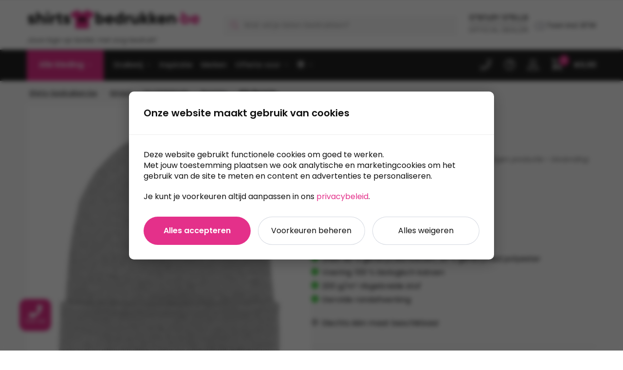

--- FILE ---
content_type: text/html; charset=UTF-8
request_url: https://www.shirts-bedrukken.be/winkel/hoofddeksels/beanies/stanleystella-rib-beanie/
body_size: 54930
content:
<!--
* Realisatie door Amazing
* +31 (0) 55 526 8888
* www.amazing.nl
*
* Copyright 2026
-->
<!doctype html>
<html lang="nl-NL">
<head>
<meta charset="UTF-8">
<script type="text/javascript">
/* <![CDATA[ */
var gform;gform||(document.addEventListener("gform_main_scripts_loaded",function(){gform.scriptsLoaded=!0}),document.addEventListener("gform/theme/scripts_loaded",function(){gform.themeScriptsLoaded=!0}),window.addEventListener("DOMContentLoaded",function(){gform.domLoaded=!0}),gform={domLoaded:!1,scriptsLoaded:!1,themeScriptsLoaded:!1,isFormEditor:()=>"function"==typeof InitializeEditor,callIfLoaded:function(o){return!(!gform.domLoaded||!gform.scriptsLoaded||!gform.themeScriptsLoaded&&!gform.isFormEditor()||(gform.isFormEditor()&&console.warn("The use of gform.initializeOnLoaded() is deprecated in the form editor context and will be removed in Gravity Forms 3.1."),o(),0))},initializeOnLoaded:function(o){gform.callIfLoaded(o)||(document.addEventListener("gform_main_scripts_loaded",()=>{gform.scriptsLoaded=!0,gform.callIfLoaded(o)}),document.addEventListener("gform/theme/scripts_loaded",()=>{gform.themeScriptsLoaded=!0,gform.callIfLoaded(o)}),window.addEventListener("DOMContentLoaded",()=>{gform.domLoaded=!0,gform.callIfLoaded(o)}))},hooks:{action:{},filter:{}},addAction:function(o,r,e,t){gform.addHook("action",o,r,e,t)},addFilter:function(o,r,e,t){gform.addHook("filter",o,r,e,t)},doAction:function(o){gform.doHook("action",o,arguments)},applyFilters:function(o){return gform.doHook("filter",o,arguments)},removeAction:function(o,r){gform.removeHook("action",o,r)},removeFilter:function(o,r,e){gform.removeHook("filter",o,r,e)},addHook:function(o,r,e,t,n){null==gform.hooks[o][r]&&(gform.hooks[o][r]=[]);var d=gform.hooks[o][r];null==n&&(n=r+"_"+d.length),gform.hooks[o][r].push({tag:n,callable:e,priority:t=null==t?10:t})},doHook:function(r,o,e){var t;if(e=Array.prototype.slice.call(e,1),null!=gform.hooks[r][o]&&((o=gform.hooks[r][o]).sort(function(o,r){return o.priority-r.priority}),o.forEach(function(o){"function"!=typeof(t=o.callable)&&(t=window[t]),"action"==r?t.apply(null,e):e[0]=t.apply(null,e)})),"filter"==r)return e[0]},removeHook:function(o,r,t,n){var e;null!=gform.hooks[o][r]&&(e=(e=gform.hooks[o][r]).filter(function(o,r,e){return!!(null!=n&&n!=o.tag||null!=t&&t!=o.priority)}),gform.hooks[o][r]=e)}});
/* ]]> */
</script>

<meta name="viewport" content="height=device-height, width=device-width, initial-scale=1">
<link rel="profile" href="https://gmpg.org/xfn/11">
<link rel="pingback" href="https://www.shirts-bedrukken.be/xmlrpc.php">

<meta name='robots' content='index, follow, max-image-preview:large, max-snippet:-1, max-video-preview:-1' />
	<style>img:is([sizes="auto" i], [sizes^="auto," i]) { contain-intrinsic-size: 3000px 1500px }</style>
	
<!-- Google Tag Manager for WordPress by gtm4wp.com -->
<script data-cfasync="false" data-pagespeed-no-defer>
	var gtm4wp_datalayer_name = "dataLayer";
	var dataLayer = dataLayer || [];
	const gtm4wp_use_sku_instead = 0;
	const gtm4wp_currency = 'EUR';
	const gtm4wp_product_per_impression = 10;
	const gtm4wp_clear_ecommerce = false;
	const gtm4wp_datalayer_max_timeout = 2000;

	const gtm4wp_scrollerscript_debugmode         = false;
	const gtm4wp_scrollerscript_callbacktime      = 100;
	const gtm4wp_scrollerscript_readerlocation    = 150;
	const gtm4wp_scrollerscript_contentelementid  = "content";
	const gtm4wp_scrollerscript_scannertime       = 60;
</script>
<!-- End Google Tag Manager for WordPress by gtm4wp.com -->
	<!-- This site is optimized with the Yoast SEO plugin v26.7 - https://yoast.com/wordpress/plugins/seo/ -->
	<title>Rib Beanie van Stanley/Stella laten bedrukken? | Snelle levering</title>
	<meta name="description" content="Rib Beanie kun je bedrukken of borduren | We produceren alles zelf en hebben alle druktechnieken in huis | Product bekijken." />
	<link rel="canonical" href="https://www.shirts-bedrukken.be/winkel/hoofddeksels/beanies/stanleystella-rib-beanie/" />
	<meta property="og:locale" content="nl_NL" />
	<meta property="og:type" content="article" />
	<meta property="og:title" content="Rib Beanie van Stanley/Stella laten bedrukken? | Snelle levering" />
	<meta property="og:description" content="Rib Beanie kun je bedrukken of borduren | We produceren alles zelf en hebben alle druktechnieken in huis | Product bekijken." />
	<meta property="og:url" content="https://www.shirts-bedrukken.be/winkel/hoofddeksels/beanies/stanleystella-rib-beanie/" />
	<meta property="og:site_name" content="Shirts-bedrukken.be" />
	<meta property="article:publisher" content="https://www.facebook.com/profile.php?id=100075990131739" />
	<meta property="article:modified_time" content="2025-12-23T15:25:47+00:00" />
	<meta property="og:image" content="https://www.shirts-bedrukken.be/wp-content/uploads/sites/2/2022/05/StanleyStella-Rib-Beanie-Heather-Grey.jpg" />
	<meta property="og:image:width" content="1200" />
	<meta property="og:image:height" content="1200" />
	<meta property="og:image:type" content="image/jpeg" />
	<meta name="twitter:card" content="summary_large_image" />
	<meta name="twitter:label1" content="Geschatte leestijd" />
	<meta name="twitter:data1" content="2 minuten" />
	<script type="application/ld+json" class="yoast-schema-graph">{
	    "@context": "https://schema.org",
	    "@graph": [
	        {
	            "@type": "WebPage",
	            "@id": "https://www.shirts-bedrukken.be/winkel/hoofddeksels/beanies/stanleystella-rib-beanie/",
	            "url": "https://www.shirts-bedrukken.be/winkel/hoofddeksels/beanies/stanleystella-rib-beanie/",
	            "name": "Rib Beanie van Stanley/Stella laten bedrukken? | Snelle levering",
	            "isPartOf": {
	                "@id": "https://www.shirts-bedrukken.be/#website"
	            },
	            "primaryImageOfPage": {
	                "@id": "https://www.shirts-bedrukken.be/winkel/hoofddeksels/beanies/stanleystella-rib-beanie/#primaryimage"
	            },
	            "image": {
	                "@id": "https://www.shirts-bedrukken.be/winkel/hoofddeksels/beanies/stanleystella-rib-beanie/#primaryimage"
	            },
	            "thumbnailUrl": "https://www.shirts-bedrukken.be/wp-content/uploads/sites/2/2022/05/StanleyStella-Rib-Beanie-Heather-Grey.jpg",
	            "datePublished": "2022-05-30T07:57:32+00:00",
	            "dateModified": "2025-12-23T15:25:47+00:00",
	            "description": "Rib Beanie kun je bedrukken of borduren | We produceren alles zelf en hebben alle druktechnieken in huis | Product bekijken.",
	            "breadcrumb": {
	                "@id": "https://www.shirts-bedrukken.be/winkel/hoofddeksels/beanies/stanleystella-rib-beanie/#breadcrumb"
	            },
	            "inLanguage": "nl-NL",
	            "potentialAction": [
	                {
	                    "@type": "ReadAction",
	                    "target": [
	                        "https://www.shirts-bedrukken.be/winkel/hoofddeksels/beanies/stanleystella-rib-beanie/"
	                    ]
	                }
	            ]
	        },
	        {
	            "@type": "ImageObject",
	            "inLanguage": "nl-NL",
	            "@id": "https://www.shirts-bedrukken.be/winkel/hoofddeksels/beanies/stanleystella-rib-beanie/#primaryimage",
	            "url": "https://www.shirts-bedrukken.be/wp-content/uploads/sites/2/2022/05/StanleyStella-Rib-Beanie-Heather-Grey.jpg",
	            "contentUrl": "https://www.shirts-bedrukken.be/wp-content/uploads/sites/2/2022/05/StanleyStella-Rib-Beanie-Heather-Grey.jpg",
	            "width": 1200,
	            "height": 1200,
	            "caption": "Stanley&Stella Rib Beanie Heather Grey ONE SIZE"
	        },
	        {
	            "@type": "BreadcrumbList",
	            "@id": "https://www.shirts-bedrukken.be/winkel/hoofddeksels/beanies/stanleystella-rib-beanie/#breadcrumb",
	            "itemListElement": [
	                {
	                    "@type": "ListItem",
	                    "position": 1,
	                    "name": "Shirts-bedrukken.be",
	                    "item": "https://www.shirts-bedrukken.be/"
	                },
	                {
	                    "@type": "ListItem",
	                    "position": 2,
	                    "name": "Winkel",
	                    "item": "https://www.shirts-bedrukken.be/winkel/"
	                },
	                {
	                    "@type": "ListItem",
	                    "position": 3,
	                    "name": "Hoofddeksels",
	                    "item": "https://www.shirts-bedrukken.be/product-categorie/hoofddeksels/"
	                },
	                {
	                    "@type": "ListItem",
	                    "position": 4,
	                    "name": "Beanies",
	                    "item": "https://www.shirts-bedrukken.be/product-categorie/hoofddeksels/beanies/"
	                },
	                {
	                    "@type": "ListItem",
	                    "position": 5,
	                    "name": "Rib Beanie"
	                }
	            ]
	        },
	        {
	            "@type": "WebSite",
	            "@id": "https://www.shirts-bedrukken.be/#website",
	            "url": "https://www.shirts-bedrukken.be/",
	            "name": "Shirts-bedrukken.be",
	            "description": "Jouw logo op textiel, met zorg bedrukt!",
	            "publisher": {
	                "@id": "https://www.shirts-bedrukken.be/#organization"
	            },
	            "potentialAction": [
	                {
	                    "@type": "SearchAction",
	                    "target": {
	                        "@type": "EntryPoint",
	                        "urlTemplate": "https://www.shirts-bedrukken.be/?s={search_term_string}"
	                    },
	                    "query-input": {
	                        "@type": "PropertyValueSpecification",
	                        "valueRequired": true,
	                        "valueName": "search_term_string"
	                    }
	                }
	            ],
	            "inLanguage": "nl-NL"
	        },
	        {
	            "@type": "Organization",
	            "@id": "https://www.shirts-bedrukken.be/#organization",
	            "name": "Shirts-bedrukken.be",
	            "url": "https://www.shirts-bedrukken.be/",
	            "logo": {
	                "@type": "ImageObject",
	                "inLanguage": "nl-NL",
	                "@id": "https://www.shirts-bedrukken.be/#/schema/logo/image/",
	                "url": "https://www.shirts-bedrukken.be/wp-content/uploads/sites/2/2021/06/Shirts-bedrukken-logo-BE.svg",
	                "contentUrl": "https://www.shirts-bedrukken.be/wp-content/uploads/sites/2/2021/06/Shirts-bedrukken-logo-BE.svg",
	                "width": 1,
	                "height": 1,
	                "caption": "Shirts-bedrukken.be"
	            },
	            "image": {
	                "@id": "https://www.shirts-bedrukken.be/#/schema/logo/image/"
	            },
	            "sameAs": [
	                "https://www.facebook.com/profile.php?id=100075990131739",
	                "https://www.linkedin.com/company/80134072/admin/"
	            ]
	        }
	    ]
	}</script>
	<!-- / Yoast SEO plugin. -->


<link rel='dns-prefetch' href='//use.fontawesome.com' />
<link href='https://fonts.gstatic.com' crossorigin rel='preconnect' />
<link rel="alternate" type="application/rss+xml" title="Shirts-bedrukken.be &raquo; feed" href="https://www.shirts-bedrukken.be/feed/" />

<link rel="apple-touch-icon" sizes="180x180" href="https://www.shirts-bedrukken.be/wp-content/themes/shirt-bedrukken-child/assets/fav/apple-touch-icon-180x180.png" />
<link rel="apple-touch-icon" sizes="167x167" href="https://www.shirts-bedrukken.be/wp-content/themes/shirt-bedrukken-child/assets/fav/apple-touch-icon-167x167.png" />
<link rel="apple-touch-icon" sizes="152x152" href="https://www.shirts-bedrukken.be/wp-content/themes/shirt-bedrukken-child/assets/fav/apple-touch-icon-152x152.png" />
<link rel="icon" type="image/png" sizes="64x64" href="https://www.shirts-bedrukken.be/wp-content/themes/shirt-bedrukken-child/assets/fav/favicon-64x64.png" />
<link rel="icon" type="image/png" sizes="48x48" href="https://www.shirts-bedrukken.be/wp-content/themes/shirt-bedrukken-child/assets/fav/favicon-48x48.png" />
<link rel="icon" type="image/png" sizes="32x32" href="https://www.shirts-bedrukken.be/wp-content/themes/shirt-bedrukken-child/assets/fav/favicon-32x32.png" />
<link rel="icon" type="image/png" sizes="16x16" href="https://www.shirts-bedrukken.be/wp-content/themes/shirt-bedrukken-child/assets/fav/favicon-16x16.png" />
<link rel="shortcut icon" href="https://www.shirts-bedrukken.be/wp-content/themes/shirt-bedrukken-child/assets/fav/favicon-48x48.png" />
<link rel="mask-icon" href="https://www.shirts-bedrukken.be/wp-content/themes/shirt-bedrukken-child/assets/fav/safari-pinned-tab.svg" color="#000000" />
<style>html{font-family:sans-serif;-ms-text-size-adjust:100%;-webkit-text-size-adjust:100%;scrollbar-gutter:stable}body{margin:0;-ms-word-wrap:break-word;word-wrap:break-word;overflow-x:hidden;font-family:-apple-system,BlinkMacSystemFont,"Segoe UI",Roboto,Oxygen-Sans,Ubuntu,Cantarell,"Helvetica Neue",sans-serif;font-size:16px}body,button,input{line-height:1.618;text-rendering:optimizelegibility}header,main,nav{display:block}a{color:#2c2d33;background-color:transparent;text-decoration:none}a,button,input{-ms-touch-action:manipulation;touch-action:manipulation}img{max-width:100%;height:auto;border:0;border-radius:0}svg:not(:root){overflow:hidden}button{overflow:visible}button,select{text-transform:none}button::-moz-focus-inner,input::-moz-focus-inner{padding:0;border:0}input[type=search]::-webkit-search-cancel-button,input[type=search]::-webkit-search-decoration{-webkit-appearance:none}ul{padding:0}body,button,input{line-height:1.618;text-rendering:optimizeLegibility}h1,h2{margin:0 0 15px;color:#131315}h4{margin:0 0 10px;color:#131315}h1,h2{line-height:1.214}h1{font-size:2.617924em;letter-spacing:-1px}h2{font-size:2em}h4{font-size:1.41575em}p+h2,p+h4,ul+h2{margin-top:1.2906835em}p{margin:0 0 1.41575em}ul{margin:0 0 1.41575em 20px}ul{list-style:disc}ins{background:0 0;font-weight:400;text-decoration:none}*{box-sizing:border-box}.header-widget-region{color:#fff;background-color:#dc9814;text-align:center;position:relative}.header-widget-region p{margin:0}.site-header{position:relative}.site-header .custom-logo-link img{width:auto}.site-header .widget{margin-bottom:0}.site-branding a{color:#111;font-weight:bold}.site-branding p{margin-top:5px;margin-bottom:0;color:#555;font-size:12px}.site-content{outline:0}.alignright{display:inline;margin-top:5px}.alignright{float:right;margin-left:2.5em}.aligncenter{display:block;clear:both;margin:0 auto}.screen-reader-text{clip:rect(1px 1px 1px 1px);clip:rect(1px,1px,1px,1px);position:absolute!important;color:#000}.post .wp-post-image{margin-right:auto;margin-bottom:1.618em;margin-left:auto}.post .wp-post-image{margin-top:-1em;width:100%}header .widget_product_search form{margin-bottom:0}input[type="search"]{border-radius:0}button,input,select{vertical-align:baseline}select{margin:0}button,input{margin:0;font-size:100%}button{border:none}.button{display:inline-block;padding:0.6180469716em 1.41575em;border:0;border-color:#43454b;border-radius:4px;outline:0;background:0 0;background-color:#43454b;text-shadow:none;text-decoration:none;-webkit-appearance:none}input[type="search"]::-webkit-search-decoration{-webkit-appearance:none}input[type="search"]::-webkit-input-placeholder{color:#555}input[type="search"]::-moz-placeholder{color:#555}input[type="search"]:-ms-input-placeholder{color:#555}input[type="search"]{box-sizing:border-box;padding:0.5180469716em;outline:0;color:#222;box-shadow:inset 0 1px 1px rgba(0,0,0,0.125);-webkit-appearance:none;width:100%;font-weight:400}input[type="url"]{width:100%}input[type="url"]{box-sizing:border-box;padding:0.5180469716em;outline:0;color:#222;box-shadow:inset 0 1px 1px rgba(0,0,0,0.125);font-weight:400;-webkit-appearance:none}.widget_product_search form input[type="search"]{width:100%}.menu-primary-menu-container>ul>li>a{padding-right:0.55em;padding-left:0.55em}.site-header .site-header-cart{line-height:60px}.menu-primary-menu-container>ul>li:first-child>a{padding-left:0}.main-navigation ul ul{display:block;margin-left:1.41575em}.main-navigation ul li a,.secondary-navigation ul li a{display:block}.main-navigation ul li a span strong{position:absolute;color:#fff;background-color:#222;font-size:9px;padding:2px 6px;margin-left:7px;margin-top:1px;border-radius:2px}.main-navigation ul li.product p.product__categories a{display:initial}.main-navigation ul.menu li.full-width li.heading{clear:both}body .main-navigation ul.menu li.menu-item-has-children.full-width>.sub-menu-wrapper li.heading>a.sub-menu-link{clear:both;padding-top:15px}.secondary-navigation{display:block;clear:both;width:100%}.main-navigation ul,.secondary-navigation ul{display:block;margin:0;padding-left:0;list-style:none}.main-navigation ul li,.secondary-navigation ul li{display:inline-block;position:relative;margin-right:0.5px;text-align:left}.widget{margin:0 0 3.706325903em}.widget .widget-title{display:block;margin-bottom:0.65em}.widget ul{margin-left:0;list-style:none}.widget-area .widget{font-weight:400}.header-widget-region::after,.header-widget-region::before{display:table;content:""}.header-widget-region::after{clear:both}.header-widget-region .widget{margin:0;padding:1em 0}.widget_product_search form{position:relative;margin-bottom:15px}.widget_product_search form button[type="submit"]{clip:rect(1px 1px 1px 1px);clip:rect(1px,1px,1px,1px);position:absolute!important;top:0;left:0;background-color:#000;color:#fff}@media (min-width:993px){.main-header .site-header-cart a.cart-contents .count{position:relative}.menu-primary-menu-container>ul.menu{display:inline-block;min-width:600px}.col-full{box-sizing:content-box;margin-right:auto;margin-left:auto;padding:0 2.617924em}.col-full::after{display:table}.col-full::before{display:table;content:""}.col-full::after{display:block;clear:both;content:""}.site-content::after,.site-content::before{display:table;content:""}.site-content::after{clear:both}.widget-area{margin-right:0}.menu-toggle{display:none}.main-navigation ul ul li,.primary-navigation{display:block}.main-navigation ul ul{float:left;position:absolute;top:100%;left:-9999px}.main-navigation ul ul li a{width:200px}.main-navigation li.full-width ul li a{width:initial}.main-navigation li.full-width ul li a.commercekit-save-wishlist{width:30px}body .main-navigation ul.menu li.menu-item-has-children.full-width>.sub-menu-wrapper li a.button{display:inline-block;width:auto}body .main-navigation ul.products li.product{width:100%;margin-bottom:0;padding:0 0 45px 0}.main-navigation ul.menu{overflow:visible;max-height:none}.main-navigation ul.menu ul{margin-left:0}ul.menu ul li>a.sub-menu-link{padding:0.3em 0.8em;font-size:14px;font-weight:400}}body,button,input{-webkit-font-smoothing:antialiased;-moz-osx-font-smoothing:grayscale}body input[type=url]{border:1px solid #d2d6dc;border-radius:0.3rem;box-shadow:0 1px 2px 0 rgba(0,0,0,.05);font-size:15px;padding-left:0.7em;padding-right:0.7em}input[type="search"]{padding-left:43px;border:1px solid #eee;background:0 0;box-shadow:none;background-color:#fff;font-size:17px;font-weight:400}@media all and (-ms-high-contrast:none),(-ms-high-contrast:active){select{padding-right:0;background-image:none}}select::-ms-expand{display:none}.col-full{max-width:1170px}.widget ul{margin-bottom:0}.col-full,.main-navigation ul li.menu-item-has-children.full-width .container{padding-right:2.617924em;padding-left:2.617924em}@media (min-width:993px){body ul.products li.product{float:left;width:33.3333%}body ul.products li.product{margin-bottom:calc(2.5em - 40px)}}.site-header-cart a.cart-contents .count{display:inline-block;position:relative;width:auto;min-width:28px;height:28px;margin-left:5px;padding:3px;border:1px solid #dc9814;border-bottom-right-radius:3px;border-bottom-left-radius:3px;color:#dc9814;font-size:12px;line-height:22px;text-align:center;letter-spacing:-0.7px}.site-header-cart a.cart-contents .count::after{position:absolute;bottom:90%;left:50%;width:10px;height:6px;margin-bottom:1px;margin-left:-6px;border:1px solid #dc9814;border-bottom:0;border-top-left-radius:99px;border-top-right-radius:99px;content:""}#page .site-header-cart .cart-contents{display:block}body ul.products li.product{position:relative;padding-right:15px;padding-left:15px;text-align:left}body ul.products li.product img{display:block;width:100%;margin:0 auto 0em}body .main-navigation ul.menu li.menu-item-has-children.full-width>.sub-menu-wrapper li a.button,body ul.products li.product .button{display:block;position:absolute;z-index:1;bottom:0;width:calc(100% - 30px);height:40px;padding:0;border-radius:4px;opacity:0;font-size:14px;font-weight:600;line-height:40px;text-align:center}body .main-navigation ul.menu li.menu-item-has-children.full-width>.sub-menu-wrapper li a.button{position:relative}body .main-navigation ul.menu li.menu-item-has-children.full-width>.sub-menu-wrapper ul.products li.product:not(.product-category){padding-bottom:0}@media (min-width:993px){body .main-navigation ul.menu li.menu-item-has-children.full-width>.sub-menu-wrapper li a.button{width:100%}}ul.products li.product .woocommerce-loop-product__title{position:relative;width:100%;margin-top:4px;margin-bottom:4px;color:#111;font-size:16px;letter-spacing:0}ul.products li.product .price{position:relative;color:#111;font-size:14px}#secondary .widget{margin-bottom:30px;padding-bottom:25px;border-bottom:1px solid #ddd}.widget-area .widget{margin:0 0 2.35em;font-size:16px}body .widget-area .widget{color:#555}.widget .widget-title{padding:0;border:0;color:#111;font-size:17px;font-weight:400}.price ins{color:#dc9814;font-weight:400}body .price del{margin-right:8px;font-size:0.85em}.woocommerce-product-search::before{width:20px;height:20px;content:"";display:inline-block;position:absolute;z-index:1;top:0.75em;left:0.85em;background-color:#ccc;-webkit-mask-image:url("data:image/svg+xml;charset=utf8,%3Csvg width='24' height='24' viewBox='0 0 24 24' fill='none' xmlns='http://www.w3.org/2000/svg'%3E%3Cpath d='M21 21L15 15M17 10C17 13.866 13.866 17 10 17C6.13401 17 3 13.866 3 10C3 6.13401 6.13401 3 10 3C13.866 3 17 6.13401 17 10Z' stroke='%234A5568' stroke-width='2' stroke-linecap='round' stroke-linejoin='round'/%3E%3C/svg%3E");mask-image:url("data:image/svg+xml;charset=utf8,%3Csvg width='24' height='24' viewBox='0 0 24 24' fill='none' xmlns='http://www.w3.org/2000/svg'%3E%3Cpath d='M21 21L15 15M17 10C17 13.866 13.866 17 10 17C6.13401 17 3 13.866 3 10C3 6.13401 6.13401 3 10 3C13.866 3 17 6.13401 17 10Z' stroke='%234A5568' stroke-width='2' stroke-linecap='round' stroke-linejoin='round'/%3E%3C/svg%3E");-webkit-mask-position:center;-webkit-mask-repeat:no-repeat;-webkit-mask-size:contain}#secondary .textwidget p{margin-bottom:1em;font-size:14px;line-height:1.5}#secondary .textwidget h4{margin-bottom:5px;font-size:20px}.archive-header{margin-bottom:0}.site-content .woocommerce-breadcrumb{margin-bottom:0;color:#555}.single-post .archive-header{padding-bottom:1em}.woocommerce-breadcrumb a{color:#111}.woocommerce-breadcrumb a:first-of-type::before{display:none}body .main-navigation ul.menu li.menu-item-has-children.full-width>.sub-menu-wrapper li.menu-item-image a{width:initial;padding:0;color:#111}.main-navigation ul.menu ul li.menu-item-image span{font-size:11px;display:block;text-indent:-9999999px}body .main-navigation ul.menu li.menu-item-has-children.full-width>.sub-menu-wrapper li.menu-item-image a span::after{display:none}.main-navigation ul.menu ul li.menu-item-image a span.sub,.main-navigation ul.menu ul li.menu-item-image a span.sub *{font-size:14px;text-align:center;font-weight:600}.main-navigation ul.menu ul li.menu-item-image img{margin-top:-15px;margin-bottom:6px;border-radius:4px;width:100%;display:block}@media (min-width:993px){.shoptimizer-primary-navigation{color:#222}.main-navigation ul li.menu-item-has-children.full-width .container .container{padding:0}.site-header-cart .cart-contents{padding:0}.main-navigation ul.menu ul.sub-menu{padding:20px 12px;background-color:#111}body .main-navigation ul.menu>li.menu-item-has-children{position:relative}body .main-navigation ul.menu>li:not(.full-width)>.sub-menu-wrapper{visibility:hidden;position:absolute;right:0;left:0;width:200px;opacity:0;box-shadow:0 1px 15px rgba(0,0,0,0.08);transform:scale(0.8)}body .main-navigation ul.menu li.full-width.menu-item-has-children ul li>.sub-menu-wrapper{position:relative;top:auto;right:auto}body .main-navigation ul.menu li.full-width.menu-item-has-children ul li.highlight>a{color:#dc9814}body .main-navigation ul.menu li.full-width.menu-item-has-children ul li.highlight>a span::after{display:none}body .main-navigation ul.menu li.menu-item-has-children.full-width>.sub-menu-wrapper li{-webkit-column-break-inside:avoid;page-break-inside:avoid;break-inside:avoid}.main-navigation ul li.menu-item-has-children.full-width>.sub-menu-wrapper>.container>ul.sub-menu{display:flex;justify-content:center;width:100%}.main-navigation ul li.menu-item-has-children.full-width>.sub-menu-wrapper>.container>ul.sub-menu>li{display:inline-block;float:none;width:23%;margin:40px 0;padding-right:25px;padding-left:25px;border-left:1px solid #eee}.main-navigation ul li.menu-item-has-children.full-width>.sub-menu-wrapper>.container>ul.sub-menu>li:last-child{border-right:1px solid #eee}.main-navigation ul li.menu-item-has-children.full-width ul li a.woocommerce-loop-product__link,.main-navigation ul li.menu-item-has-children.full-width>.sub-menu-wrapper>.container>ul.sub-menu ul{width:100%}body .main-navigation ul.menu li.menu-item-has-children.full-width ul.sub-menu{padding:0;background-color:transparent}body .main-navigation ul.menu li.menu-item-has-children.full-width{position:inherit}body .main-navigation ul.menu li.menu-item-has-children>.sub-menu-wrapper{position:absolute;z-index:6}.main-navigation ul.menu ul.sub-menu{box-shadow:0 1px 15px rgba(0,0,0,0.08);line-height:1.4}.main-navigation ul.menu li.full-width ul.sub-menu{box-shadow:none}body .main-navigation ul.menu>li.menu-item-has-children:not(.full-width) ul li.menu-item-has-children .sub-menu-wrapper{visibility:hidden;position:absolute;top:-20px;left:220px;opacity:0}.main-navigation ul.menu>li.menu-item-has-children:not(.full-width) ul li.menu-item-has-children>a::after{position:absolute;display:inline-block;right:5px;margin-top:10px;width:13px;height:13px;content:"";background-color:#111;-webkit-transform:translateX(-50%) translateY(-50%);-ms-transform:translateX(-50%) translateY(-50%);transform:translateX(-50%) translateY(-50%);-webkit-mask-image:url("data:image/svg+xml;charset=utf8,%3Csvg width='24' height='24' viewBox='0 0 24 24' fill='none' xmlns='http://www.w3.org/2000/svg'%3E%3Cpath d='M9 5L16 12L9 19' stroke='%234A5568' stroke-width='2' stroke-linecap='round' stroke-linejoin='round'/%3E%3C/svg%3E");mask-image:url("data:image/svg+xml;charset=utf8,%3Csvg width='24' height='24' viewBox='0 0 24 24' fill='none' xmlns='http://www.w3.org/2000/svg'%3E%3Cpath d='M9 5L16 12L9 19' stroke='%234A5568' stroke-width='2' stroke-linecap='round' stroke-linejoin='round'/%3E%3C/svg%3E");-webkit-mask-position:center;-webkit-mask-repeat:no-repeat;-webkit-mask-size:contain}body .main-navigation ul.menu li.menu-item-has-children.full-width>.sub-menu-wrapper{visibility:hidden;left:0;width:100%;border-top:1px solid #eee;opacity:0;background:#fff;text-align:center;display:none}body .main-navigation ul.menu li.menu-item-has-children.full-width>.sub-menu-wrapper li{margin-bottom:3px}body .main-navigation ul.menu li.menu-item-has-children.full-width>.sub-menu-wrapper li>a.sub-menu-link{padding:2px 0}body .main-navigation ul.menu li.menu-item-has-children.full-width>.sub-menu-wrapper li a.woocommerce-loop-product__link{padding:0}.main-navigation ul.menu li.menu-item-has-children.full-width>.sub-menu-wrapper li .woocommerce-loop-product__title{margin:2px 0}body .main-navigation ul.menu li.menu-item-has-children.full-width>.sub-menu-wrapper li .woocommerce-loop-product__title a{color:#222}.menu-primary-menu-container>ul>li>a span,body .main-navigation ul.menu li.menu-item-has-children.full-width>.sub-menu-wrapper li a:not(.woocommerce-loop-product__link) span{position:relative}.main-navigation ul.menu>li.menu-item-has-children>a::after{position:relative;top:-1px}body .main-navigation ul.menu li.menu-item-has-children.full-width>.sub-menu-wrapper li.menu-item-has-children>a,body .main-navigation ul.menu li.menu-item-has-children.full-width>.sub-menu-wrapper li.heading>a{margin-bottom:5px}body .main-navigation ul.menu li.menu-item-has-children.full-width>.sub-menu-wrapper li.heading>a span::after{display:none}body .main-navigation ul.menu li.menu-item-has-children.full-width>.sub-menu-wrapper li.menu-item-has-children>a::after,body .main-navigation ul.menu li.menu-item-has-children.full-width>.sub-menu-wrapper li.menu-item-has-children>a>span::after,body .main-navigation ul.menu li.menu-item-has-children.full-width>.sub-menu-wrapper li.menu-item-product a span::after{display:none}.main-navigation ul li.menu-item-has-children.full-width ul{position:inherit;top:auto}.main-navigation ul li.menu-item-has-children.full-width .container{max-width:1170px;margin:0 auto;padding:0}body li.menu-item-product ul.products li.product .woocommerce-loop-product__title{margin-top:0;margin-bottom:0em;line-height:1.4}.menu-primary-menu-container>ul>li.menu-button>a span:before{display:none}.menu-primary-menu-container>ul>li.menu-button>a{height:60px}.menu-primary-menu-container>ul>li.menu-button>a span{padding:6px 16px;border-radius:30px;color:#fff;background:#444;font-size:13px;font-weight:700}}@media (hover:hover) and (min-width:993px){.menu-primary-menu-container>ul>li>a span::before,body .main-navigation ul.menu li.menu-item-has-children.full-width>.sub-menu-wrapper li a span::after{display:block;position:absolute;top:calc(100% + 2px);left:0;width:100%;border-bottom:1px solid #ccc;content:"";transform:scale(0,1);transform-origin:right center}}@media (min-width:993px) and (max-width:1199px){body .main-navigation ul li.menu-item-has-children.full-width .container{padding-right:2.617924em;padding-left:2.617924em}}.site-content{position:relative}.site-content::after{display:block;visibility:hidden;position:absolute;z-index:5;top:0;left:0;width:100%;height:100%;opacity:0;background:rgba(0,0,0,0.7);content:""}.col-full.topbar-wrapper{position:relative;max-width:100%;border-bottom:1px solid #eee;background-color:#fff}.top-bar{clear:both;position:relative;width:100%;color:#222;font-size:14px}.top-bar form{margin:0}.top-bar select{font-size:14px}.top-bar .col-full{display:flex;padding:0;align-items:center}.top-bar p{margin:0}.top-bar .textwidget{display:flex;margin:0;padding:0.75rem 0;align-items:center}.top-bar-left{display:flex;flex:1}.top-bar-center{display:flex;justify-content:center;max-width:45%;text-align:center}.top-bar-right{flex:1;display:flex;justify-content:flex-end}.widget_wc_aelia_currencyswitcher_widget{float:right}body .site-header{z-index:20}.site-header .col-full{display:flex;flex-wrap:wrap;align-items:center}@media (min-width:993px){.col-full.main-header{padding-top:30px;padding-bottom:30px}.site-header .custom-logo-link img{height:38px}.menu-primary-menu-container>ul>li>a{color:#fff;font-size:16px;line-height:60px}.col-full-nav{background-color:#323232;border-top:1px solid transparent}.site-header-cart .cart-contents{color:#fff}.menu-primary-menu-container>ul>li>a,.site-header-cart,.logo-mark{line-height:60px}}.site-header .site-search{margin-left:3em;flex-grow:1}.site-search{display:block}.site-header .site-branding{line-height:1}.secondary-navigation .menu a{padding:0.7em 0.875em 0;color:#111;font-size:14px}.secondary-navigation .menu li a{position:relative}.secondary-navigation .menu li:not(.ri) a{padding-top:35px}.secondary-navigation .icon-wrapper{position:absolute;top:0px;left:50%;top:5px;transform:translate(-50%,0%)}.secondary-navigation .icon-wrapper svg{width:28px;height:28px}.secondary-navigation .icon-wrapper svg path{stroke-width:1.5px}.secondary-navigation .menu-item{padding:0 5px;border-left:1px solid #eee;font-family:inherit}.secondary-navigation .menu-item:first-child{border:0}.site-header .secondary-navigation{float:right;width:initial;margin-left:auto;padding-left:1.2em}.secondary-navigation .menu{margin-right:-15px}.wc-active .site-header .site-header-cart{display:none;width:auto}.site-header-cart .cart-contents .count{opacity:1;font-size:0.8em}.site-header-cart .cart-contents::after{margin-left:10px}.site-search input[type="search"]{border:0;background:#f8f8f8;border:1px solid #f8f8f8}input[type="search"]{font-size:16px}.site-search form::before{left:15px;top:50%;margin-top:-7px;width:16px;height:16px}.site-search form input[type="search"]{position:relative;padding-left:40px;border-radius:4px;clear:both;font-size:16px;box-shadow:0 1px 2px 0 rgba(0,0,0,.05)}.logo-mark,.logo-mark img{display:inline-block;position:absolute}.menu-primary-menu-container{margin-left:0}.logo-mark{float:left;overflow:hidden;width:0;margin-right:0}.logo-mark img{position:relative;top:-1px;vertical-align:middle}#page{margin:0 auto}footer.copyright .widget:last-child img{width:auto;height:28.5px;margin:0}.woocommerce-breadcrumb .breadcrumb-separator{position:relative;top:-2px;padding:0 0.8em;opacity:0.4;font-size:0.8em}.main-navigation ul.menu>li.menu-item-has-children>a::after{display:inline-block;position:relative;top:1px;margin-left:6px;width:12px;height:12px;content:"";background-color:#fff;-webkit-mask-position:center;-webkit-mask-repeat:no-repeat;-webkit-mask-size:contain;-webkit-mask-image:url("data:image/svg+xml;charset=utf8,%3Csvg width='24' height='24' viewBox='0 0 24 24' fill='none' xmlns='http://www.w3.org/2000/svg'%3E%3Cpath d='M19 9L12 16L5 9' stroke='%234A5568' stroke-width='2' stroke-linecap='round' stroke-linejoin='round'/%3E%3C/svg%3E");mask-image:url("data:image/svg+xml;charset=utf8,%3Csvg width='24' height='24' viewBox='0 0 24 24' fill='none' xmlns='http://www.w3.org/2000/svg'%3E%3Cpath d='M19 9L12 16L5 9' stroke='%234A5568' stroke-width='2' stroke-linecap='round' stroke-linejoin='round'/%3E%3C/svg%3E")}.columns-3{width:100%}.single .content-area{float:left}body .shoptimizer-mini-cart-wrap{overflow:hidden;position:fixed;z-index:102;top:0;right:-420px;left:auto;width:420px;height:100%;background-color:#fff}#ajax-loading{position:absolute;z-index:100;top:0px;left:0px;width:100%;height:100%;background-color:rgba(255,255,255,0.5)}.shoptimizer-loader{display:flex;align-items:center;justify-content:center;width:100%;height:100%}.spinner{width:38px;height:38px;border:1px solid #ccc;border-bottom-color:#111;border-radius:50%;display:inline-block;box-sizing:border-box;animation:rotation 0.8s linear infinite}@keyframes rotation{0%{transform:rotate(0deg)}100%{transform:rotate(360deg)}}.cart-drawer-heading{position:absolute;z-index:11;margin:12px 20px;font-size:17px;font-weight:600;color:#111}body .shoptimizer-mini-cart-wrap .widget_shopping_cart{display:flex;overflow-x:hidden;overflow-y:auto;position:relative;-webkit-overflow-scrolling:touch;z-index:10;top:auto;left:auto;height:calc(100% - 50px);margin:0;margin-top:50px;padding:0px 20px 0 20px;background:#fff;font-size:inherit}.shoptimizer-mini-cart-wrap .widget_shopping_cart_content{display:flex;flex-direction:column;width:100%}.shoptimizer-mini-cart-wrap .close-drawer{position:absolute;z-index:99;top:12.5px;right:16px;width:26px;height:26px;color:#111}.shoptimizer-mini-cart-wrap .close-drawer span{display:block}.close-drawer{color:#fff}@media (max-width:992px){.menu-item ul.products li.product .star-rating{top:1px}body li.menu-item-product p.product__categories{opacity:0.7}body:not(.filter-open) .site #secondary,.site .content-area{float:none;width:100%;clear:both}}@media (max-width:992px){.col-full,.main-navigation ul li.menu-item-has-children.full-width .container{padding-right:1em;padding-left:1em}ul.products li.product .price{font-size:14px}.main-navigation ul.products li.product,.main-navigation ul.products li.product .star-rating{margin-bottom:3px}header .widget_product_search form{margin-bottom:15px}#page .site-header .secondary-navigation,#page .site-header .site-branding,#page .site-header .site-search,.main-navigation ul ul,body .main-navigation ul li{margin:0}.main-navigation ul li{display:block}#secondary{padding-top:40px}.logo-mark,.site-header .site-header-cart a.cart-contents .amount,body .main-navigation ul.menu>li.menu-item-has-children>a::after,body .site-content::after{display:none}.top-bar{padding:0.6rem 0;font-size:12px}.top-bar select{font-size:12px}.top-bar .textwidget{padding:0.1rem 0;justify-content:center}#page .site-header,body .main-navigation ul li.menu-item-has-children.full-width .container{padding:0}.top-bar .col-full{padding:0;justify-content:space-around}.site-branding button.menu-toggle{position:absolute;left:15px;width:60px;height:30px;padding:0;background-color:transparent;display:block}.menu-toggle .bar{display:block;position:absolute;top:calc(50% - 1px);z-index:0;width:22px;height:2px;opacity:1;background-color:#222;transform:rotate(0deg)}.menu-toggle .bar:nth-child(1){margin-top:-7px}.menu-toggle .bar:nth-child(2){margin-top:-1px}.menu-toggle .bar:nth-child(3){margin-top:5px}.menu-toggle .bar-text{position:absolute;top:0;left:0;margin-top:6px;margin-left:28px;font-size:10px;font-weight:600;letter-spacing:0.03em}.top-bar{border-bottom:none}.site-header .site-header-cart{position:absolute;z-index:2;right:15px;height:auto;line-height:1;list-style:none}#page .site-header .secondary-navigation{display:none}.site-branding{display:flex;flex-direction:column;width:100%;height:70px;justify-content:center;align-items:center;text-align:center}.site-branding p{margin:5px 0 -3px 0;font-size:11px;line-height:1.22}.main-navigation ul.menu>li.menu-item-has-children{position:relative}.main-navigation ul.menu>li.menu-item-has-children>a{position:relative;width:calc(100% - 40px)}.main-navigation ul.menu li.menu-item-has-children span.caret{display:inline-block;position:absolute;z-index:3;top:0px;right:0;width:30px;height:30px;line-height:30px;text-align:center}.main-navigation ul.menu li.menu-item-has-children li.menu-item-has-children span.caret::after{font-size:14px;content:"\e653"}.main-navigation ul.menu li.menu-item-has-children li.menu-item-has-children span.caret{line-height:32px;opacity:0.6}.main-navigation ul.menu>li.menu-item-has-children>span.caret{top:3px}.main-navigation ul.menu li.menu-item-has-children:not(.dropdown-open) .sub-menu-wrapper{display:none}.main-navigation ul.products li.product .button,.secondary-navigation{display:none}.main-navigation ul.menu .sub-menu-wrapper{padding-bottom:10px;padding-left:15px}.main-navigation ul.menu .sub-menu-wrapper .sub-menu-wrapper{padding-left:0}.main-navigation ul.menu ul.products{padding:10px}.main-navigation ul.menu ul.products li a{padding:0}.main-navigation li.menu-item-product{float:left;width:48%;margin-bottom:0}ul.products li.product:nth-child(2n+1){clear:left}.main-navigation li.menu-item-product:nth-child(3n+1){clear:left}.main-navigation ul.menu ul li>a{padding:4px 0;font-size:14px}#page .site-header .secondary-navigation{justify-content:center;order:20;float:none;flex:0 0 100%;padding:0}#secondary .textwidget img{max-width:40%}ul.products li.product{float:left;width:33.333%;margin:0 0 30px 0}.product-label{left:10px}.menu-item .product-label{left:-10px}footer .alignright,footer.copyright .widget:last-child img{display:block;float:none}}@media (max-width:768px){.top-bar .col-full,.top-bar-left,.top-bar-center,.top-bar-right{display:block;text-align:center;max-width:100%}.top-bar select{margin-top:5px}ul.products li.product{width:50%}}@media (max-width:500px){.site .site-branding p{max-width:240px;line-height:1.2}body .shoptimizer-mini-cart-wrap{width:100%;right:-100%}}ul.products li.product .price .amount,ul.products li.product .price ins{position:relative}ul.products li.product p.product__categories,li.menu-item-product p.product__categories{position:relative;margin-bottom:2px;-webkit-font-smoothing:antialiased;color:#999;line-height:1;letter-spacing:0.7px;text-transform:uppercase}.main-navigation ul.menu li.menu-item-has-children.full-width>.sub-menu-wrapper li p.product__categories a,ul.products li.product p.product__categories a,li.menu-item-product ul.products li.product p.product__categories a{color:#555;font-size:11px;text-transform:uppercase}ul.products li.product p.product__categories a{text-decoration:none!important}ul.products{display:flex;flex-wrap:wrap;width:calc(100% + 30px);margin-left:-15px}ul.products li.product:not(.product-category){flex-wrap:wrap;align-items:flex-start;padding-bottom:40px}ul.products li.product .price{width:100%}ul.products li.product:not(.product-category)::before{visibility:hidden;position:absolute;left:0;opacity:0;background-color:#fff;box-shadow:0 0 10px rgba(0,0,0,0.1);content:"";width:calc(100% + 0px);height:calc(100% + 30px);margin-top:-15px;margin-left:0}.main-navigation ul.products li.product:not(.product-category)::before{display:none}.product-label{display:none;position:absolute;z-index:1;top:-5px;left:5px;min-width:46px;max-width:50%;min-height:46px;align-items:center;padding:5px 7px;border-radius:35px;color:#fff;background-color:#3bb54a;font-size:12px;line-height:1.2;text-align:center;letter-spacing:0.4px;text-transform:uppercase;word-break:break-all}.product-label.type-bubble{top:10px;left:10px;min-width:inherit;min-height:inherit;font-size:11px;border-radius:3px;padding:3px 9px;opacity:0.8;line-height:15px}ul.products li.product .product-label{display:flex;flex-flow:row wrap;justify-content:center}@media (max-width:992px){.main-navigation ul.menu li.menu-item-has-children.full-width>.sub-menu-wrapper li a.button,ul.products li.product .button{opacity:1}}.col-full-nav{width:100%}@media (max-width:992px){footer .alignright{max-width:200px;margin-left:0}.wc-active .site-header .site-header-cart{display:block}}@media (max-width:768px){.site-branding p{display:none}.col-full.topbar-wrapper.hide-on-mobile{display:none}.site .header-widget-region .widget{padding:0.6em 0;font-size:13px}.site .header-widget-region .widget p{font-size:13px}.site-content .woocommerce-breadcrumb{font-size:12px}body .site{font-size:15px}.site p{line-height:1.55}.site h1{font-size:30px;letter-spacing:0}.site-content .archive-header .woocommerce-breadcrumb{padding-bottom:12px;padding-left:0;padding-right:0;white-space:nowrap;text-overflow:ellipsis;overflow:hidden}.site-content .archive-header .woocommerce-breadcrumb::-webkit-scrollbar{display:none}.site button{font-size:14px}.site input[type=url]{font-size:16px}}@media (max-width:992px){.site ul.products li.product{margin-bottom:2em}}@media (max-width:992px){.site ul.products li.product{margin-bottom:2em}body .main-navigation ul.menu li.menu-item-has-children.full-width>.sub-menu-wrapper li a.button,body ul.products li.product .button{opacity:1}}@media (min-width:993px){body:not(.header-4) .col-full-nav .site-search,.mobile-extra,.mobile-menu.close-drawer{display:none}}.site-search .widget,.site-search .widget_product_search form{margin-bottom:0}@media (max-width:992px){.sticky-m .site-header{position:-webkit-sticky;position:sticky;width:100%;z-index:101;top:0;box-shadow:0 1px 15px rgba(0,0,0,0.08)}.hide-on-mobile{display:none!important}.site-search{display:none}.col-full-nav .site-search{display:block;padding-top:20px}.main-navigation{padding-top:20px}.site-search input[type="search"]{padding-top:0;padding-bottom:0;line-height:45px}.col-full-nav .shoptimizer-primary-navigation.col-full{padding:0}.col-full-nav{position:fixed;z-index:102;padding:0 15px;top:0;bottom:0;height:100%;left:-300px;width:300px;min-height:100vh;min-height:fill-available;min-height:-webkit-fill-available;max-height:100vh;overflow-y:auto;overflow-x:hidden;background:#fff;overscroll-behavior:contain;-webkit-overflow-scrolling:touch;box-shadow:0 0 10 rgba(0,0,0,0.15)}.mobile-overlay{visibility:hidden;position:absolute;z-index:101;top:0;left:0;width:100%;height:100%;opacity:0;background:rgba(0,0,0,0.65);background:rgba(52,53,55,0.4);content:""}.mobile-overlay{position:fixed}body .site-header{z-index:inherit}.menu-primary-menu-container>ul>li{border:none}.menu-primary-menu-container>ul>li>a,.menu-primary-menu-container>ul>li:first-child>a{padding:6px 0px}.main-navigation ul.menu .sub-menu-wrapper{padding:0 0 8px 10px}.main-navigation ul.menu .sub-menu-wrapper a.cg-menu-link{width:calc(100% - 40px)}.main-navigation ul ul ul{padding-left:10px}.main-navigation li.menu-item-product{float:none;width:100%;padding:0}body .main-navigation ul.menu ul.products{padding-right:10px;padding-left:0}body .main-navigation ul.menu li.menu-item-has-children .sub-menu-wrapper{position:fixed;left:-99999px;opacity:0;transform:translateX(-10px)}body .main-navigation ul.menu li.menu-item-has-children:not(.dropdown-open) .sub-menu-wrapper{display:block}body .main-navigation ul.menu li.menu-item-has-children.dropdown-open>.sub-menu-wrapper{position:inherit;left:auto;opacity:1;transform:translateX(0)}.main-navigation ul.menu li.menu-item-has-children span.caret::after{display:inline-block;width:20px;height:20px;margin-top:4px;background-color:#111;content:"";-webkit-mask-image:url("data:image/svg+xml;charset=utf8,%3Csvg width='24' height='24' viewBox='0 0 24 24' fill='none' xmlns='http://www.w3.org/2000/svg'%3E%3Cpath d='M19 9L12 16L5 9' stroke='%234A5568' stroke-width='2' stroke-linecap='round' stroke-linejoin='round'/%3E%3C/svg%3E");mask-image:url("data:image/svg+xml;charset=utf8,%3Csvg width='24' height='24' viewBox='0 0 24 24' fill='none' xmlns='http://www.w3.org/2000/svg'%3E%3Cpath d='M19 9L12 16L5 9' stroke='%234A5568' stroke-width='2' stroke-linecap='round' stroke-linejoin='round'/%3E%3C/svg%3E");-webkit-mask-position:center;-webkit-mask-repeat:no-repeat;-webkit-mask-size:contain}.main-navigation ul.menu li.menu-item-has-children li.menu-item-has-children.dropdown-open>span.caret{transform:rotate(180deg)}.main-navigation ul.menu li.menu-item-has-children li.menu-item-has-children span.caret{opacity:0.5}.main-navigation ul.menu li.menu-item-has-children.full-width>.sub-menu-wrapper li.heading>a{padding-top:5px}.site .main-navigation ul.products li.product{margin-bottom:0;padding-left:0;padding-right:0;width:100%}body .main-navigation ul.menu li.menu-item-has-children.full-width>.sub-menu-wrapper li a.button{width:100%}body .main-navigation ul.products{width:100%;margin:0}body .main-navigation ul.menu li.menu-item-has-children.full-width>.sub-menu-wrapper li.menu-item-image a{width:calc(100% - 10px);margin-bottom:20px}body .main-navigation ul.menu li.menu-item-has-children.full-width>.sub-menu-wrapper li.menu-item-image a img{width:100%}li.full-width .sub-menu li.menu-item-has-children{margin-bottom:10px}.mobile-extra{padding-bottom:20px}.mobile-extra .widget{margin-bottom:0}.mobile-extra h2{margin-top:0;margin-bottom:5px;padding:25px 0 0 0;opacity:0.6;font-size:11px;letter-spacing:1px;text-transform:uppercase;font-weight:normal}.mobile-extra ul,.mobile-extra p{margin:0;padding:0}.mobile-extra ul li{margin-bottom:3px}.mobile-extra a{font-size:14px}.mobile-extra .review{text-align:center;border-top:1px solid #e2e2e2;padding-top:30px;font-size:14px;line-height:1.5;margin:30px 0 0 0}.mobile-extra .review::before{display:block;font-size:12px;letter-spacing:3px;content:"\2605\2605\2605\2605\2605";margin-bottom:5px;color:#ee9e13}.mobile-extra .review strong{display:block;margin-top:8px;font-size:11px;letter-spacing:1px;text-transform:uppercase}.mobile-extra .review .button{margin-top:20px;display:block;font-weight:bold}.site-header-cart.menu{display:none}.widget_wc_aelia_currencyswitcher_widget select{width:100%;margin-top:20px}.mobile-menu.close-drawer{visibility:hidden;position:fixed;z-index:999;top:40px;left:310px;opacity:0}}.woocommerce-image__wrapper{position:relative;width:100%}body ul.products li.product .woocommerce-image__wrapper img{margin-bottom:0}.woocommerce-image__wrapper .gallery-image{position:absolute;z-index:-10;top:0;left:0;opacity:0}.woocommerce-card__header{clear:both;padding-top:10px;width:100%}.woocommerce-card__header *{position:relative}.main-header{display:flex}.site-header-cart{margin-left:auto}@media (max-width:1060px) and (min-width:993px){body:not(.header-4):not(.header-5) .site-header .site-search{width:100px}}@media (max-width:992px){.col-full-nav ul.products li.product{float:none;width:100%}body:not(.header-4):not(.mobile-toggled).sticky-m .site-header{position:-webkit-sticky;position:sticky;z-index:9;top:0}}@media (min-width:993px){body:not(.header-4).sticky-d .col-full-nav{position:-webkit-sticky;position:sticky;z-index:10;top:0}.shoptimizer-primary-navigation{display:flex}}.ajax_add_to_cart.add_to_cart_button{position:relative}.ajax_add_to_cart.add_to_cart_button::after{position:absolute;top:50%;left:50%;margin-top:-9px;margin-left:-9px;opacity:0;content:"";display:inline-block;width:18px;height:18px;border:1px solid rgba(255,255,255,0.3);border-left-color:#fff;border-radius:50%;vertical-align:middle}</style><link rel='stylesheet' id='wp-block-library-css' href='https://www.shirts-bedrukken.be/wp-includes/css/dist/block-library/style.min.css?ver=6.8.3' type='text/css' media='all' />
<style id='wp-block-library-theme-inline-css' type='text/css'>
.wp-block-audio :where(figcaption){color:#555;font-size:13px;text-align:center}.is-dark-theme .wp-block-audio :where(figcaption){color:#ffffffa6}.wp-block-audio{margin:0 0 1em}.wp-block-code{border:1px solid #ccc;border-radius:4px;font-family:Menlo,Consolas,monaco,monospace;padding:.8em 1em}.wp-block-embed :where(figcaption){color:#555;font-size:13px;text-align:center}.is-dark-theme .wp-block-embed :where(figcaption){color:#ffffffa6}.wp-block-embed{margin:0 0 1em}.blocks-gallery-caption{color:#555;font-size:13px;text-align:center}.is-dark-theme .blocks-gallery-caption{color:#ffffffa6}:root :where(.wp-block-image figcaption){color:#555;font-size:13px;text-align:center}.is-dark-theme :root :where(.wp-block-image figcaption){color:#ffffffa6}.wp-block-image{margin:0 0 1em}.wp-block-pullquote{border-bottom:4px solid;border-top:4px solid;color:currentColor;margin-bottom:1.75em}.wp-block-pullquote cite,.wp-block-pullquote footer,.wp-block-pullquote__citation{color:currentColor;font-size:.8125em;font-style:normal;text-transform:uppercase}.wp-block-quote{border-left:.25em solid;margin:0 0 1.75em;padding-left:1em}.wp-block-quote cite,.wp-block-quote footer{color:currentColor;font-size:.8125em;font-style:normal;position:relative}.wp-block-quote:where(.has-text-align-right){border-left:none;border-right:.25em solid;padding-left:0;padding-right:1em}.wp-block-quote:where(.has-text-align-center){border:none;padding-left:0}.wp-block-quote.is-large,.wp-block-quote.is-style-large,.wp-block-quote:where(.is-style-plain){border:none}.wp-block-search .wp-block-search__label{font-weight:700}.wp-block-search__button{border:1px solid #ccc;padding:.375em .625em}:where(.wp-block-group.has-background){padding:1.25em 2.375em}.wp-block-separator.has-css-opacity{opacity:.4}.wp-block-separator{border:none;border-bottom:2px solid;margin-left:auto;margin-right:auto}.wp-block-separator.has-alpha-channel-opacity{opacity:1}.wp-block-separator:not(.is-style-wide):not(.is-style-dots){width:100px}.wp-block-separator.has-background:not(.is-style-dots){border-bottom:none;height:1px}.wp-block-separator.has-background:not(.is-style-wide):not(.is-style-dots){height:2px}.wp-block-table{margin:0 0 1em}.wp-block-table td,.wp-block-table th{word-break:normal}.wp-block-table :where(figcaption){color:#555;font-size:13px;text-align:center}.is-dark-theme .wp-block-table :where(figcaption){color:#ffffffa6}.wp-block-video :where(figcaption){color:#555;font-size:13px;text-align:center}.is-dark-theme .wp-block-video :where(figcaption){color:#ffffffa6}.wp-block-video{margin:0 0 1em}:root :where(.wp-block-template-part.has-background){margin-bottom:0;margin-top:0;padding:1.25em 2.375em}
</style>
<style id='classic-theme-styles-inline-css' type='text/css'>
/*! This file is auto-generated */
.wp-block-button__link{color:#fff;background-color:#32373c;border-radius:9999px;box-shadow:none;text-decoration:none;padding:calc(.667em + 2px) calc(1.333em + 2px);font-size:1.125em}.wp-block-file__button{background:#32373c;color:#fff;text-decoration:none}
</style>
<link rel='stylesheet' id='cb-carousel-style-css' href='https://www.shirts-bedrukken.be/wp-content/plugins/carousel-block/blocks/../build/carousel-legacy/style-index.css?ver=2.0.6' type='text/css' media='all' />
<style id='cb-carousel-v2-style-inline-css' type='text/css'>
.wp-block-cb-carousel-v2{position:relative}.wp-block-cb-carousel-v2[data-cb-pagination=true] .swiper-horizontal{margin-bottom:calc(var(--wp--custom--carousel-block--pagination-bullet-size, 8px)*4)}.wp-block-cb-carousel-v2 .cb-button-next,.wp-block-cb-carousel-v2 .cb-button-prev{color:var(--wp--custom--carousel-block--navigation-color,#000);height:var(--wp--custom--carousel-block--navigation-size,22px);margin-top:calc(0px - var(--wp--custom--carousel-block--navigation-size, 22px)/2);width:calc(var(--wp--custom--carousel-block--navigation-size, 22px)/44*27)}.wp-block-cb-carousel-v2 .cb-button-next:after,.wp-block-cb-carousel-v2 .cb-button-prev:after{font-size:var(--wp--custom--carousel-block--navigation-size,22px)}.wp-block-cb-carousel-v2 .cb-button-next:hover,.wp-block-cb-carousel-v2 .cb-button-prev:hover{color:var(--wp--custom--carousel-block--navigation-hover-color,var(--wp--custom--carousel-block--navigation-color,#000))}.wp-block-cb-carousel-v2 .cb-button-prev,.wp-block-cb-carousel-v2.cb-rtl .cb-button-next{left:calc(var(--wp--custom--carousel-block--navigation-size, 22px)*-1/44*27 - var(--wp--custom--carousel-block--navigation-sides-offset, 10px));right:auto}.wp-block-cb-carousel-v2 .cb-button-next,.wp-block-cb-carousel-v2.cb-rtl .cb-button-prev{left:auto;right:calc(var(--wp--custom--carousel-block--navigation-size, 22px)*-1/44*27 - var(--wp--custom--carousel-block--navigation-sides-offset, 10px))}.wp-block-cb-carousel-v2.cb-rtl .cb-button-next,.wp-block-cb-carousel-v2.cb-rtl .cb-button-prev{transform:scaleX(-1)}.wp-block-cb-carousel-v2 .cb-pagination.swiper-pagination-horizontal{bottom:var(--wp--custom--carousel-block--pagination-bottom,-20px);display:flex;justify-content:center;top:var(--wp--custom--carousel-block--pagination-top,auto)}.wp-block-cb-carousel-v2 .cb-pagination.swiper-pagination-horizontal.swiper-pagination-bullets .cb-pagination-bullet{margin:0 var(--wp--custom--carousel-block--pagination-bullet-horizontal-gap,4px)}.wp-block-cb-carousel-v2 .cb-pagination .cb-pagination-bullet{background:var(--wp--custom--carousel-block--pagination-bullet-color,var(--wp--custom--carousel-block--pagination-bullet-inactive-color,#000));height:var(--wp--custom--carousel-block--pagination-bullet-size,8px);opacity:var(--wp--custom--carousel-block--pagination-bullet-inactive-opacity,var(--wp--custom--carousel-block--pagination-bullet-opacity,.2));width:var(--wp--custom--carousel-block--pagination-bullet-size,8px)}.wp-block-cb-carousel-v2 .cb-pagination .cb-pagination-bullet.swiper-pagination-bullet-active{background:var(--wp--custom--carousel-block--pagination-bullet-active-color,#000);opacity:var(--wp--custom--carousel-block--pagination-bullet-active-opacity,1)}.wp-block-cb-carousel-v2 .cb-pagination .cb-pagination-bullet:not(.swiper-pagination-bullet-active):hover{background:var(--wp--custom--carousel-block--pagination-bullet-hover-color,var(--wp--custom--carousel-block--pagination-bullet-inactive-hover-color,var(--wp--custom--carousel-block--pagination-bullet-active-color,#000)));opacity:var(--wp--custom--carousel-block--pagination-bullet-inactive-hover-opacity,var(--wp--custom--carousel-block--pagination-bullet-inactive-opacity,.2))}.wp-block-cb-carousel-v2.alignfull .cb-button-next,.wp-block-cb-carousel-v2.alignfull .cb-button-prev{color:var(--wp--custom--carousel-block--navigation-alignfull-color,#000)}.wp-block-cb-carousel-v2.alignfull .cb-button-prev,.wp-block-cb-carousel-v2.alignfull.cb-rtl .cb-button-next{left:var(--wp--custom--carousel-block--navigation-sides-offset,10px);right:auto}.wp-block-cb-carousel-v2.alignfull .cb-button-next,.wp-block-cb-carousel-v2.alignfull.cb-rtl .cb-button-prev{left:auto;right:var(--wp--custom--carousel-block--navigation-sides-offset,10px)}.wp-block-cb-carousel-v2 .wp-block-image{margin-bottom:var(--wp--custom--carousel-block--image-margin-bottom,0);margin-top:var(--wp--custom--carousel-block--image-margin-top,0)}.wp-block-cb-carousel-v2 .wp-block-cover{margin-bottom:var(--wp--custom--carousel-block--cover-margin-bottom,0);margin-top:var(--wp--custom--carousel-block--cover-margin-top,0)}.wp-block-cb-carousel-v2 .wp-block-cover.aligncenter,.wp-block-cb-carousel-v2 .wp-block-image.aligncenter{margin-left:auto!important;margin-right:auto!important}

</style>
<link rel='stylesheet' id='ion.range-slider-css' href='https://www.shirts-bedrukken.be/wp-content/plugins/yith-woocommerce-ajax-product-filter-premium/assets/css/ion.range-slider.css?ver=2.3.1' type='text/css' media='all' />
<link rel='stylesheet' id='yith-wcan-shortcodes-css' href='https://www.shirts-bedrukken.be/wp-content/plugins/yith-woocommerce-ajax-product-filter-premium/assets/css/shortcodes.css?ver=5.16.0' type='text/css' media='all' />
<style id='yith-wcan-shortcodes-inline-css' type='text/css'>
:root{
	--yith-wcan-filters_colors_titles: #333333;
	--yith-wcan-filters_colors_background: #FFFFFF;
	--yith-wcan-filters_colors_accent: rgb(228,48,138);
	--yith-wcan-filters_colors_accent_r: 228;
	--yith-wcan-filters_colors_accent_g: 48;
	--yith-wcan-filters_colors_accent_b: 138;
	--yith-wcan-color_swatches_border_radius: 5px;
	--yith-wcan-color_swatches_size: 30px;
	--yith-wcan-labels_style_background: #FFFFFF;
	--yith-wcan-labels_style_background_hover: #A7144C;
	--yith-wcan-labels_style_background_active: #A7144C;
	--yith-wcan-labels_style_text: #434343;
	--yith-wcan-labels_style_text_hover: #FFFFFF;
	--yith-wcan-labels_style_text_active: #FFFFFF;
	--yith-wcan-anchors_style_text: #434343;
	--yith-wcan-anchors_style_text_hover: #A7144C;
	--yith-wcan-anchors_style_text_active: #A7144C;
}
</style>
<style id='font-awesome-svg-styles-default-inline-css' type='text/css'>
.svg-inline--fa {
  display: inline-block;
  height: 1em;
  overflow: visible;
  vertical-align: -.125em;
}
</style>
<link rel='stylesheet' id='font-awesome-svg-styles-css' href='https://www.shirts-bedrukken.be/wp-content/uploads/sites/2/font-awesome/v5.15.2/css/svg-with-js.css' type='text/css' media='all' />
<style id='font-awesome-svg-styles-inline-css' type='text/css'>
   .wp-block-font-awesome-icon svg::before,
   .wp-rich-text-font-awesome-icon svg::before {content: unset;}
</style>
<style id='global-styles-inline-css' type='text/css'>
:root{--wp--preset--aspect-ratio--square: 1;--wp--preset--aspect-ratio--4-3: 4/3;--wp--preset--aspect-ratio--3-4: 3/4;--wp--preset--aspect-ratio--3-2: 3/2;--wp--preset--aspect-ratio--2-3: 2/3;--wp--preset--aspect-ratio--16-9: 16/9;--wp--preset--aspect-ratio--9-16: 9/16;--wp--preset--color--black: var(--black);--wp--preset--color--cyan-bluish-gray: #abb8c3;--wp--preset--color--white: var(--white);--wp--preset--color--pale-pink: #f78da7;--wp--preset--color--vivid-red: #cf2e2e;--wp--preset--color--luminous-vivid-orange: #ff6900;--wp--preset--color--luminous-vivid-amber: #fcb900;--wp--preset--color--light-green-cyan: #7bdcb5;--wp--preset--color--vivid-green-cyan: #00d084;--wp--preset--color--pale-cyan-blue: #8ed1fc;--wp--preset--color--vivid-cyan-blue: #0693e3;--wp--preset--color--vivid-purple: #9b51e0;--wp--preset--color--primary: var(--primary);--wp--preset--color--darkgray: var(--darkgray);--wp--preset--color--gray: var(--gray);--wp--preset--color--lightgray: var(--lightgray);--wp--preset--color--green: var(--green);--wp--preset--gradient--vivid-cyan-blue-to-vivid-purple: linear-gradient(135deg,rgba(6,147,227,1) 0%,rgb(155,81,224) 100%);--wp--preset--gradient--light-green-cyan-to-vivid-green-cyan: linear-gradient(135deg,rgb(122,220,180) 0%,rgb(0,208,130) 100%);--wp--preset--gradient--luminous-vivid-amber-to-luminous-vivid-orange: linear-gradient(135deg,rgba(252,185,0,1) 0%,rgba(255,105,0,1) 100%);--wp--preset--gradient--luminous-vivid-orange-to-vivid-red: linear-gradient(135deg,rgba(255,105,0,1) 0%,rgb(207,46,46) 100%);--wp--preset--gradient--very-light-gray-to-cyan-bluish-gray: linear-gradient(135deg,rgb(238,238,238) 0%,rgb(169,184,195) 100%);--wp--preset--gradient--cool-to-warm-spectrum: linear-gradient(135deg,rgb(74,234,220) 0%,rgb(151,120,209) 20%,rgb(207,42,186) 40%,rgb(238,44,130) 60%,rgb(251,105,98) 80%,rgb(254,248,76) 100%);--wp--preset--gradient--blush-light-purple: linear-gradient(135deg,rgb(255,206,236) 0%,rgb(152,150,240) 100%);--wp--preset--gradient--blush-bordeaux: linear-gradient(135deg,rgb(254,205,165) 0%,rgb(254,45,45) 50%,rgb(107,0,62) 100%);--wp--preset--gradient--luminous-dusk: linear-gradient(135deg,rgb(255,203,112) 0%,rgb(199,81,192) 50%,rgb(65,88,208) 100%);--wp--preset--gradient--pale-ocean: linear-gradient(135deg,rgb(255,245,203) 0%,rgb(182,227,212) 50%,rgb(51,167,181) 100%);--wp--preset--gradient--electric-grass: linear-gradient(135deg,rgb(202,248,128) 0%,rgb(113,206,126) 100%);--wp--preset--gradient--midnight: linear-gradient(135deg,rgb(2,3,129) 0%,rgb(40,116,252) 100%);--wp--preset--font-size--small: 13px;--wp--preset--font-size--medium: 20px;--wp--preset--font-size--large: 36px;--wp--preset--font-size--x-large: 42px;--wp--preset--spacing--20: 0.44rem;--wp--preset--spacing--30: 0.67rem;--wp--preset--spacing--40: 1rem;--wp--preset--spacing--50: 1.5rem;--wp--preset--spacing--60: 2.25rem;--wp--preset--spacing--70: 3.38rem;--wp--preset--spacing--80: 5.06rem;--wp--preset--shadow--natural: 6px 6px 9px rgba(0, 0, 0, 0.2);--wp--preset--shadow--deep: 12px 12px 50px rgba(0, 0, 0, 0.4);--wp--preset--shadow--sharp: 6px 6px 0px rgba(0, 0, 0, 0.2);--wp--preset--shadow--outlined: 6px 6px 0px -3px rgba(255, 255, 255, 1), 6px 6px rgba(0, 0, 0, 1);--wp--preset--shadow--crisp: 6px 6px 0px rgba(0, 0, 0, 1);}:where(.is-layout-flex){gap: 0.5em;}:where(.is-layout-grid){gap: 0.5em;}body .is-layout-flex{display: flex;}.is-layout-flex{flex-wrap: wrap;align-items: center;}.is-layout-flex > :is(*, div){margin: 0;}body .is-layout-grid{display: grid;}.is-layout-grid > :is(*, div){margin: 0;}:where(.wp-block-columns.is-layout-flex){gap: 2em;}:where(.wp-block-columns.is-layout-grid){gap: 2em;}:where(.wp-block-post-template.is-layout-flex){gap: 1.25em;}:where(.wp-block-post-template.is-layout-grid){gap: 1.25em;}.has-black-color{color: var(--wp--preset--color--black) !important;}.has-cyan-bluish-gray-color{color: var(--wp--preset--color--cyan-bluish-gray) !important;}.has-white-color{color: var(--wp--preset--color--white) !important;}.has-pale-pink-color{color: var(--wp--preset--color--pale-pink) !important;}.has-vivid-red-color{color: var(--wp--preset--color--vivid-red) !important;}.has-luminous-vivid-orange-color{color: var(--wp--preset--color--luminous-vivid-orange) !important;}.has-luminous-vivid-amber-color{color: var(--wp--preset--color--luminous-vivid-amber) !important;}.has-light-green-cyan-color{color: var(--wp--preset--color--light-green-cyan) !important;}.has-vivid-green-cyan-color{color: var(--wp--preset--color--vivid-green-cyan) !important;}.has-pale-cyan-blue-color{color: var(--wp--preset--color--pale-cyan-blue) !important;}.has-vivid-cyan-blue-color{color: var(--wp--preset--color--vivid-cyan-blue) !important;}.has-vivid-purple-color{color: var(--wp--preset--color--vivid-purple) !important;}.has-black-background-color{background-color: var(--wp--preset--color--black) !important;}.has-cyan-bluish-gray-background-color{background-color: var(--wp--preset--color--cyan-bluish-gray) !important;}.has-white-background-color{background-color: var(--wp--preset--color--white) !important;}.has-pale-pink-background-color{background-color: var(--wp--preset--color--pale-pink) !important;}.has-vivid-red-background-color{background-color: var(--wp--preset--color--vivid-red) !important;}.has-luminous-vivid-orange-background-color{background-color: var(--wp--preset--color--luminous-vivid-orange) !important;}.has-luminous-vivid-amber-background-color{background-color: var(--wp--preset--color--luminous-vivid-amber) !important;}.has-light-green-cyan-background-color{background-color: var(--wp--preset--color--light-green-cyan) !important;}.has-vivid-green-cyan-background-color{background-color: var(--wp--preset--color--vivid-green-cyan) !important;}.has-pale-cyan-blue-background-color{background-color: var(--wp--preset--color--pale-cyan-blue) !important;}.has-vivid-cyan-blue-background-color{background-color: var(--wp--preset--color--vivid-cyan-blue) !important;}.has-vivid-purple-background-color{background-color: var(--wp--preset--color--vivid-purple) !important;}.has-black-border-color{border-color: var(--wp--preset--color--black) !important;}.has-cyan-bluish-gray-border-color{border-color: var(--wp--preset--color--cyan-bluish-gray) !important;}.has-white-border-color{border-color: var(--wp--preset--color--white) !important;}.has-pale-pink-border-color{border-color: var(--wp--preset--color--pale-pink) !important;}.has-vivid-red-border-color{border-color: var(--wp--preset--color--vivid-red) !important;}.has-luminous-vivid-orange-border-color{border-color: var(--wp--preset--color--luminous-vivid-orange) !important;}.has-luminous-vivid-amber-border-color{border-color: var(--wp--preset--color--luminous-vivid-amber) !important;}.has-light-green-cyan-border-color{border-color: var(--wp--preset--color--light-green-cyan) !important;}.has-vivid-green-cyan-border-color{border-color: var(--wp--preset--color--vivid-green-cyan) !important;}.has-pale-cyan-blue-border-color{border-color: var(--wp--preset--color--pale-cyan-blue) !important;}.has-vivid-cyan-blue-border-color{border-color: var(--wp--preset--color--vivid-cyan-blue) !important;}.has-vivid-purple-border-color{border-color: var(--wp--preset--color--vivid-purple) !important;}.has-vivid-cyan-blue-to-vivid-purple-gradient-background{background: var(--wp--preset--gradient--vivid-cyan-blue-to-vivid-purple) !important;}.has-light-green-cyan-to-vivid-green-cyan-gradient-background{background: var(--wp--preset--gradient--light-green-cyan-to-vivid-green-cyan) !important;}.has-luminous-vivid-amber-to-luminous-vivid-orange-gradient-background{background: var(--wp--preset--gradient--luminous-vivid-amber-to-luminous-vivid-orange) !important;}.has-luminous-vivid-orange-to-vivid-red-gradient-background{background: var(--wp--preset--gradient--luminous-vivid-orange-to-vivid-red) !important;}.has-very-light-gray-to-cyan-bluish-gray-gradient-background{background: var(--wp--preset--gradient--very-light-gray-to-cyan-bluish-gray) !important;}.has-cool-to-warm-spectrum-gradient-background{background: var(--wp--preset--gradient--cool-to-warm-spectrum) !important;}.has-blush-light-purple-gradient-background{background: var(--wp--preset--gradient--blush-light-purple) !important;}.has-blush-bordeaux-gradient-background{background: var(--wp--preset--gradient--blush-bordeaux) !important;}.has-luminous-dusk-gradient-background{background: var(--wp--preset--gradient--luminous-dusk) !important;}.has-pale-ocean-gradient-background{background: var(--wp--preset--gradient--pale-ocean) !important;}.has-electric-grass-gradient-background{background: var(--wp--preset--gradient--electric-grass) !important;}.has-midnight-gradient-background{background: var(--wp--preset--gradient--midnight) !important;}.has-small-font-size{font-size: var(--wp--preset--font-size--small) !important;}.has-medium-font-size{font-size: var(--wp--preset--font-size--medium) !important;}.has-large-font-size{font-size: var(--wp--preset--font-size--large) !important;}.has-x-large-font-size{font-size: var(--wp--preset--font-size--x-large) !important;}
:where(.wp-block-post-template.is-layout-flex){gap: 1.25em;}:where(.wp-block-post-template.is-layout-grid){gap: 1.25em;}
:where(.wp-block-columns.is-layout-flex){gap: 2em;}:where(.wp-block-columns.is-layout-grid){gap: 2em;}
:root :where(.wp-block-pullquote){font-size: 1.5em;line-height: 1.6;}
</style>
<link rel='stylesheet' id='commercekit-wishlist-css-css' href='https://www.shirts-bedrukken.be/wp-content/plugins/commercegurus-commercekit/assets/css/wishlist.css?ver=2.2.4' type='text/css' media='all' />
<link rel='stylesheet' id='commercekit-ajax-search-css-css' href='https://www.shirts-bedrukken.be/wp-content/plugins/commercegurus-commercekit/assets/css/ajax-search.css?ver=2.2.4' type='text/css' media='all' />
<link rel='stylesheet' id='photoswipe-css' href='https://www.shirts-bedrukken.be/wp-content/plugins/woocommerce/assets/css/photoswipe/photoswipe.min.css?ver=10.4.3' type='text/css' media='all' />
<link rel='stylesheet' id='photoswipe-default-skin-css' href='https://www.shirts-bedrukken.be/wp-content/plugins/woocommerce/assets/css/photoswipe/default-skin/default-skin.min.css?ver=10.4.3' type='text/css' media='all' />
<style id='woocommerce-inline-inline-css' type='text/css'>
.woocommerce form .form-row .required { visibility: visible; }
</style>
<link rel='stylesheet' id='advanced-popups-css' href='https://www.shirts-bedrukken.be/wp-content/plugins/advanced-popups/public/css/advanced-popups-public.css?ver=1.2.2' type='text/css' media='all' />
<link rel='stylesheet' id='print-textile-product-css' href='https://www.shirts-bedrukken.be/wp-content/plugins/print-textile-product/public/css/print-textile-product-public.css?ver=1.0.0' type='text/css' media='all' />
<link rel='stylesheet' id='dgwt-wcas-style-css' href='https://www.shirts-bedrukken.be/wp-content/plugins/ajax-search-for-woocommerce-premium/assets/css/style.min.css?ver=1.32.2' type='text/css' media='all' />
<link rel='stylesheet' id='faq-accordion-style-css' href='https://www.shirts-bedrukken.be/wp-content/themes/shirt-bedrukken-child/assets/css/faq-accordion.css?ver=1.0.0' type='text/css' media='all' />
<style id='vc-google-reviews-slider-inline-css' type='text/css'>
.pgrs{padding-bottom: 20px;margin:28px 0 0}.single-product .pgrs{max-width:1200px;margin-left:auto;margin-right:auto;padding-left:15px;padding-right:15px}.pgrs .pgrs-head{display:flex;align-items:center;gap:10px;margin-bottom:14px}.pgrs .pgrs-head .g-badge{display:inline-flex;align-items:center;gap:6px;font-weight:600;font-size:14px;color:#202124;background:#fff;border:1px solid #e5e7eb;border-radius:999px;padding:6px 10px}.pgrs .pgrs-head .g-badge .g{color:#4285F4}.pgrs .track-wrap{position:relative}.pgrs .track{display:flex;gap:16px;overflow:hidden;scroll-behavior:smooth}.pgrs .card{min-width:320px;max-width:360px;flex:0 0 auto;border:1px solid #e5e7eb;border-radius:12px;background:#fff;padding:16px;box-shadow:0 6px 18px rgba(17,24,39,.06);transition:transform .2s ease,box-shadow .2s ease}.pgrs .card:hover{transform:translateY(-2px);box-shadow:0 10px 24px rgba(17,24,39,.10)}.pgrs .card .stars{position:relative;display:inline-block;line-height:0;margin-bottom:8px}.pgrs .card .stars svg{width:18px;height:18px;fill:currentColor}.pgrs .card .stars .stars-empty{color:#e5e7eb}.pgrs .card .stars .stars-fill{color:#f3a63b;position:absolute;left:0;top:0;overflow:hidden;white-space:nowrap}.pgrs .card .meta{font-size:12px;color:#6b7280;margin-bottom:8px}.pgrs .card .text{font-size:14px;color:#2d3748;line-height:1.5;max-height:7.5em;overflow:hidden}.pgrs .nav{position:absolute;inset:0;pointer-events:none}.pgrs .prev,.pgrs .next{position:absolute;top:50%;transform:translateY(-50%);pointer-events:auto;border:1px solid #e5e7eb;background:#fff;border-radius:999px;width:34px;height:34px;display:flex;align-items:center;justify-content:center;color:#2d3748;box-shadow:0 2px 8px rgba(0,0,0,.05)}.pgrs .prev:hover,.pgrs .next:hover{border-color:#d1d5db;color:#111827}.pgrs .prev{left:1%}.pgrs .next{right:1%}@media (max-width:768px){.pgrs .card{min-width:85vw;max-width:85vw}.pgrs .prev{left:4px}.pgrs .next{right:4px}}.single-product .has-lightgray-background-color {background-color: #fff !important; border-top: 1px solid #eee}
</style>
<style id='vc-google-rating-badge-inline-css' type='text/css'>
.pgrs-badge{display:inline-flex;align-items:center;gap:8px;background:#fff;border:1px solid #e5e7eb;border-radius:999px;padding:6px 10px;margin:.35rem 0;color:#1f2937;text-decoration:none}
.pgrs-badge:hover{border-color:#d1d5db;color:#111827}
.pgrs-badge .stars{position:relative;display:inline-block;line-height:0}
.pgrs-badge .stars svg{width:16px;height:16px;fill:currentColor}
.pgrs-badge .stars .stars-empty{color:#e5e7eb}
.pgrs-badge .stars .stars-fill{color:#f3a63b;position:absolute;left:0;top:0;overflow:hidden;white-space:nowrap}
.pgrs-badge .avg{font-weight:600}
.pgrs-badge .count{font-size:12px;color:#6b7280}
.single-product .summary .price{display:flex;align-items:center;gap:.5rem;flex-wrap:wrap}
.single-product .summary .price .pgrs-badge{margin-left:auto}
</style>
<style id='vc-custom-file-input-inline-css' type='text/css'>
.wpcf7-file-wrap{position:relative;display:inline-block;width:100%;margin:4px 0 12px;background:#fafafa;border:2px dashed #e0e0e0;border-radius:8px;padding:16px;transition:all 0.3s ease;z-index:1}
.wpcf7-file-wrap:hover{border-color:#46a64f;background:#f5f5f5}
.wpcf7-file-wrap input[type="file"]{opacity:0;position:absolute;top:0;left:0;width:100%;height:100%;cursor:pointer;z-index:2;pointer-events:auto}
.wpcf7-file-wrap .custom-file-display{display:flex;align-items:center;gap:16px;width:100%;position:relative;z-index:1;pointer-events:none}
.wpcf7-file-wrap .file-button{display:inline-flex;align-items:center;justify-content:center;gap:8px;padding:12px 24px;background:#46a64f;color:#fff;border:none;border-radius:3px;font-weight:600;cursor:pointer;transition:all 0.25s ease;box-shadow:0 2px 6px rgba(70,166,79,0.25);white-space:nowrap;letter-spacing:0.3px;pointer-events:none}
.wpcf7-file-wrap:hover .file-button{background:#009245;transform:translateY(-1px);box-shadow:0 4px 10px rgba(70,166,79,0.35)}
.wpcf7-file-wrap .file-button svg{width:18px;height:18px;fill:currentColor}
.wpcf7-file-wrap .file-info{flex:1;display:flex;flex-direction:column;gap:6px;min-width:0}
.wpcf7-file-wrap .file-name{color:#231F20;font-size:14px;font-weight:500;line-height:1.4}
.wpcf7-file-wrap.has-file{border-color:#46a64f;background:#e8f5e9}
.wpcf7-file-wrap~.fa-info-circle,.wpcf7-file-wrap~i[class*="fa-info"],.wpcf7-file-wrap+.fa-info-circle,.wpcf7-file-wrap+i[class*="fa-info"]{position:relative;z-index:10!important;pointer-events:auto!important}
input[type="file"]::-webkit-file-upload-button{display:none}
input[type="file"]::file-selector-button{display:none}
@media(max-width:640px){.wpcf7-file-wrap{padding:14px}.wpcf7-file-wrap .custom-file-display{flex-direction:column;align-items:stretch;gap:12px}.wpcf7-file-wrap .file-button{width:100%;justify-content:center}.wpcf7-file-wrap .file-info{text-align:center}}
.amazing-tooltip i{z-index:2}
</style>
<link rel="preload" as="style" onload="this.onload=null;this.rel='stylesheet'" id="shoptimizer-main-min-preload-css" href="https://www.shirts-bedrukken.be/wp-content/themes/shoptimizer/assets/css/main/main.min.css?ver=2.6.7" type="text/css" media="all" /><noscript><link rel='stylesheet' id='shoptimizer-main-min-css' href='https://www.shirts-bedrukken.be/wp-content/themes/shoptimizer/assets/css/main/main.min.css?ver=2.6.7' type='text/css' media='all' />
</noscript><script>!function(n){"use strict";n.loadCSS||(n.loadCSS=function(){});var o=loadCSS.relpreload={};if(o.support=function(){var e;try{e=n.document.createElement("link").relList.supports("preload")}catch(t){e=!1}return function(){return e}}(),o.bindMediaToggle=function(t){var e=t.media||"all";function a(){t.media=e}t.addEventListener?t.addEventListener("load",a):t.attachEvent&&t.attachEvent("onload",a),setTimeout(function(){t.rel="stylesheet",t.media="only x"}),setTimeout(a,3e3)},o.poly=function(){if(!o.support())for(var t=n.document.getElementsByTagName("link"),e=0;e<t.length;e++){var a=t[e];"preload"!==a.rel||"style"!==a.getAttribute("as")||a.getAttribute("data-loadcss")||(a.setAttribute("data-loadcss",!0),o.bindMediaToggle(a))}},!o.support()){o.poly();var t=n.setInterval(o.poly,500);n.addEventListener?n.addEventListener("load",function(){o.poly(),n.clearInterval(t)}):n.attachEvent&&n.attachEvent("onload",function(){o.poly(),n.clearInterval(t)})}"undefined"!=typeof exports?exports.loadCSS=loadCSS:n.loadCSS=loadCSS}("undefined"!=typeof global?global:this);</script><link rel='stylesheet' id='shoptimizer-modal-min-css' href='https://www.shirts-bedrukken.be/wp-content/themes/shoptimizer/assets/css/main/modal.min.css?ver=2.6.7' type='text/css' media='all' />
<link rel='stylesheet' id='shoptimizer-product-min-css' href='https://www.shirts-bedrukken.be/wp-content/themes/shoptimizer/assets/css/main/product.min.css?ver=2.6.7' type='text/css' media='all' />
<link rel='stylesheet' id='shoptimizer-dynamic-style-css' href='https://www.shirts-bedrukken.be/wp-content/themes/shoptimizer/assets/css/main/dynamic.css?ver=2.6.7' type='text/css' media='all' />
<link rel='stylesheet' id='shoptimizer-blocks-min-css' href='https://www.shirts-bedrukken.be/wp-content/themes/shoptimizer/assets/css/main/blocks.min.css?ver=2.6.7' type='text/css' media='all' />
<link rel='stylesheet' id='font-awesome-official-css' href='https://use.fontawesome.com/releases/v5.15.2/css/all.css' type='text/css' media='all' integrity="sha384-vSIIfh2YWi9wW0r9iZe7RJPrKwp6bG+s9QZMoITbCckVJqGCCRhc+ccxNcdpHuYu" crossorigin="anonymous" />
<link rel='stylesheet' id='mollie-applepaydirect-css' href='https://www.shirts-bedrukken.be/wp-content/plugins/mollie-payments-for-woocommerce/public/css/mollie-applepaydirect.min.css?ver=1768894923' type='text/css' media='screen' />
<link rel='stylesheet' id='shoptimizer-woocommerce-min-css' href='https://www.shirts-bedrukken.be/wp-content/themes/shoptimizer/assets/css/main/woocommerce.min.css?ver=2.6.7' type='text/css' media='all' />
<link rel='stylesheet' id='brezo-stock-css' href='https://www.shirts-bedrukken.be/wp-content/plugins/brezo-stock/assets/css/brezo-stock.css?ver=1.0.2' type='text/css' media='all' />
<style id='vc-usp-ticker-child-inline-css' type='text/css'>
/* Child USP Ticker */
.usps-ticker-wrapper{overflow:hidden;width:100%;position:relative}.usps-ticker{display:flex;width:fit-content;animation:ticker-scroll 20s linear infinite}.usps-ticker:hover,.usps-ticker:focus-within{animation-play-state:paused}.usps-ticker-wrapper:hover .usps-ticker{animation-play-state:paused}.usps-ticker.paused{animation-play-state:paused}@keyframes ticker-scroll{0%{transform:translateX(0)}100%{transform:translateX(-50%)}}.usps-ticker-wrapper .usps{list-style:none;display:flex;align-items:center;justify-content:flex-start;flex-wrap:nowrap;margin:0;width:auto;flex-shrink:0}.usps-ticker-wrapper .usp{display:flex;align-items:center;margin-left:1rem;margin-right:1rem;width:auto;min-width:250px;flex-shrink:0;white-space:nowrap}@media only screen and (min-width:481px){.usps-ticker-wrapper .usp{min-width:280px}}@media only screen and (min-width:769px){.usps-ticker-wrapper .usp{min-width:300px}}@media only screen and (min-width:993px){.usps-ticker-wrapper .usp{min-width:0;flex-direction:row;text-align:left}}.usps-ticker-wrapper .usp-image{width:50px;max-height:50px;margin-right:1rem;flex-shrink:0}.usps-ticker-wrapper .usp-image img{object-fit:contain;object-position:center center}.usps-ticker-wrapper .usp-content{padding-top:.5em;padding-bottom:.5em}.usps-ticker-wrapper .usp-title,.usps-ticker-wrapper .usp-text{white-space:normal}.usps,.usps .usp{width:auto!important}@media (prefers-reduced-motion: reduce){.usps-ticker{animation:none}}
</style>
<link rel='stylesheet' id='global-style-css' href='https://www.shirts-bedrukken.be/wp-content/themes/global/assets/css/style.css?ver=20250820093012' type='text/css' media='all' />
<link rel='stylesheet' id='shoptimizer-child-style-css' href='https://www.shirts-bedrukken.be/wp-content/themes/shirt-bedrukken-child/style.css?ver=1.2.3' type='text/css' media='all' />
<link rel='stylesheet' id='wcvat-css-css' href='https://www.shirts-bedrukken.be/wp-content/plugins/woocommerce-tax/assets/css/wcvat.css?ver=1.3.4' type='text/css' media='all' />
<link rel='stylesheet' id='amazing-brezo-overlay-css-css' href='https://www.shirts-bedrukken.be/wp-content/plugins/amazing-brezo/assets/css/amazing-brezo-overlay.css?ver=1.8' type='text/css' media='all' />
<link rel='stylesheet' id='woo_discount_pro_style-css' href='https://www.shirts-bedrukken.be/wp-content/plugins/woo-discount-rules-pro/Assets/Css/awdr_style.css?ver=2.6.13' type='text/css' media='all' />
<link rel='stylesheet' id='font-awesome-official-v4shim-css' href='https://use.fontawesome.com/releases/v5.15.2/css/v4-shims.css' type='text/css' media='all' integrity="sha384-1CjXmylX8++C7CVZORGA9EwcbYDfZV2D4Kl1pTm3hp2I/usHDafIrgBJNuRTDQ4f" crossorigin="anonymous" />
<style id='font-awesome-official-v4shim-inline-css' type='text/css'>
@font-face {
font-family: "FontAwesome";
font-display: block;
src: url("https://use.fontawesome.com/releases/v5.15.2/webfonts/fa-brands-400.eot"),
		url("https://use.fontawesome.com/releases/v5.15.2/webfonts/fa-brands-400.eot?#iefix") format("embedded-opentype"),
		url("https://use.fontawesome.com/releases/v5.15.2/webfonts/fa-brands-400.woff2") format("woff2"),
		url("https://use.fontawesome.com/releases/v5.15.2/webfonts/fa-brands-400.woff") format("woff"),
		url("https://use.fontawesome.com/releases/v5.15.2/webfonts/fa-brands-400.ttf") format("truetype"),
		url("https://use.fontawesome.com/releases/v5.15.2/webfonts/fa-brands-400.svg#fontawesome") format("svg");
}

@font-face {
font-family: "FontAwesome";
font-display: block;
src: url("https://use.fontawesome.com/releases/v5.15.2/webfonts/fa-solid-900.eot"),
		url("https://use.fontawesome.com/releases/v5.15.2/webfonts/fa-solid-900.eot?#iefix") format("embedded-opentype"),
		url("https://use.fontawesome.com/releases/v5.15.2/webfonts/fa-solid-900.woff2") format("woff2"),
		url("https://use.fontawesome.com/releases/v5.15.2/webfonts/fa-solid-900.woff") format("woff"),
		url("https://use.fontawesome.com/releases/v5.15.2/webfonts/fa-solid-900.ttf") format("truetype"),
		url("https://use.fontawesome.com/releases/v5.15.2/webfonts/fa-solid-900.svg#fontawesome") format("svg");
}

@font-face {
font-family: "FontAwesome";
font-display: block;
src: url("https://use.fontawesome.com/releases/v5.15.2/webfonts/fa-regular-400.eot"),
		url("https://use.fontawesome.com/releases/v5.15.2/webfonts/fa-regular-400.eot?#iefix") format("embedded-opentype"),
		url("https://use.fontawesome.com/releases/v5.15.2/webfonts/fa-regular-400.woff2") format("woff2"),
		url("https://use.fontawesome.com/releases/v5.15.2/webfonts/fa-regular-400.woff") format("woff"),
		url("https://use.fontawesome.com/releases/v5.15.2/webfonts/fa-regular-400.ttf") format("truetype"),
		url("https://use.fontawesome.com/releases/v5.15.2/webfonts/fa-regular-400.svg#fontawesome") format("svg");
unicode-range: U+F004-F005,U+F007,U+F017,U+F022,U+F024,U+F02E,U+F03E,U+F044,U+F057-F059,U+F06E,U+F070,U+F075,U+F07B-F07C,U+F080,U+F086,U+F089,U+F094,U+F09D,U+F0A0,U+F0A4-F0A7,U+F0C5,U+F0C7-F0C8,U+F0E0,U+F0EB,U+F0F3,U+F0F8,U+F0FE,U+F111,U+F118-F11A,U+F11C,U+F133,U+F144,U+F146,U+F14A,U+F14D-F14E,U+F150-F152,U+F15B-F15C,U+F164-F165,U+F185-F186,U+F191-F192,U+F1AD,U+F1C1-F1C9,U+F1CD,U+F1D8,U+F1E3,U+F1EA,U+F1F6,U+F1F9,U+F20A,U+F247-F249,U+F24D,U+F254-F25B,U+F25D,U+F267,U+F271-F274,U+F279,U+F28B,U+F28D,U+F2B5-F2B6,U+F2B9,U+F2BB,U+F2BD,U+F2C1-F2C2,U+F2D0,U+F2D2,U+F2DC,U+F2ED,U+F328,U+F358-F35B,U+F3A5,U+F3D1,U+F410,U+F4AD;
}
</style>
<script type="text/javascript" id="jquery-core-js-extra">
/* <![CDATA[ */
var pysFacebookRest = {"restApiUrl":"https:\/\/www.shirts-bedrukken.be\/wp-json\/pys-facebook\/v1\/event","debug":""};
/* ]]> */
</script>
<script type="text/javascript" src="https://www.shirts-bedrukken.be/wp-includes/js/jquery/jquery.min.js?ver=3.7.1" id="jquery-core-js"></script>
<script type="text/javascript" src="https://www.shirts-bedrukken.be/wp-includes/js/jquery/jquery-migrate.min.js?ver=3.4.1" id="jquery-migrate-js"></script>
<script type="text/javascript" src="https://www.shirts-bedrukken.be/wp-content/plugins/woocommerce/assets/js/zoom/jquery.zoom.min.js?ver=1.7.21-wc.10.4.3" id="wc-zoom-js" defer="defer" data-wp-strategy="defer"></script>
<script type="text/javascript" src="https://www.shirts-bedrukken.be/wp-content/plugins/woocommerce/assets/js/flexslider/jquery.flexslider.min.js?ver=2.7.2-wc.10.4.3" id="wc-flexslider-js" defer="defer" data-wp-strategy="defer"></script>
<script type="text/javascript" src="https://www.shirts-bedrukken.be/wp-content/plugins/woocommerce/assets/js/photoswipe/photoswipe.min.js?ver=4.1.1-wc.10.4.3" id="wc-photoswipe-js" defer="defer" data-wp-strategy="defer"></script>
<script type="text/javascript" src="https://www.shirts-bedrukken.be/wp-content/plugins/woocommerce/assets/js/photoswipe/photoswipe-ui-default.min.js?ver=4.1.1-wc.10.4.3" id="wc-photoswipe-ui-default-js" defer="defer" data-wp-strategy="defer"></script>
<script type="text/javascript" id="wc-single-product-js-extra">
/* <![CDATA[ */
var wc_single_product_params = {"i18n_required_rating_text":"Selecteer een waardering","i18n_rating_options":["1 van de 5 sterren","2 van de 5 sterren","3 van de 5 sterren","4 van de 5 sterren","5 van de 5 sterren"],"i18n_product_gallery_trigger_text":"Afbeeldinggalerij in volledig scherm bekijken","review_rating_required":"yes","flexslider":{"rtl":false,"animation":"slide","smoothHeight":true,"directionNav":true,"controlNav":"thumbnails","slideshow":false,"animationSpeed":500,"animationLoop":false,"allowOneSlide":false},"zoom_enabled":"1","zoom_options":[],"photoswipe_enabled":"1","photoswipe_options":{"shareEl":false,"closeOnScroll":false,"history":false,"hideAnimationDuration":0,"showAnimationDuration":0},"flexslider_enabled":"1"};
/* ]]> */
</script>
<script type="text/javascript" src="https://www.shirts-bedrukken.be/wp-content/plugins/woocommerce/assets/js/frontend/single-product.min.js?ver=10.4.3" id="wc-single-product-js" defer="defer" data-wp-strategy="defer"></script>
<script type="text/javascript" src="https://www.shirts-bedrukken.be/wp-content/plugins/woocommerce/assets/js/jquery-blockui/jquery.blockUI.min.js?ver=2.7.0-wc.10.4.3" id="wc-jquery-blockui-js" defer="defer" data-wp-strategy="defer"></script>
<script type="text/javascript" src="https://www.shirts-bedrukken.be/wp-content/plugins/woocommerce/assets/js/js-cookie/js.cookie.min.js?ver=2.1.4-wc.10.4.3" id="wc-js-cookie-js" defer="defer" data-wp-strategy="defer"></script>
<script type="text/javascript" id="woocommerce-js-extra">
/* <![CDATA[ */
var woocommerce_params = {"ajax_url":"\/wp-admin\/admin-ajax.php","wc_ajax_url":"\/?wc-ajax=%%endpoint%%","i18n_password_show":"Wachtwoord weergeven","i18n_password_hide":"Wachtwoord verbergen"};
/* ]]> */
</script>
<script type="text/javascript" src="https://www.shirts-bedrukken.be/wp-content/plugins/woocommerce/assets/js/frontend/woocommerce.min.js?ver=10.4.3" id="woocommerce-js" defer="defer" data-wp-strategy="defer"></script>
<script type="text/javascript" src="https://www.shirts-bedrukken.be/wp-content/plugins/advanced-popups/public/js/advanced-popups-public.js?ver=1.2.2" id="advanced-popups-js"></script>
<script type="text/javascript" src="https://www.shirts-bedrukken.be/wp-content/plugins/print-textile-product/public/js/print-textile-product-public.js?ver=1.0.0" id="print-textile-product-js"></script>
<script type="text/javascript" src="https://www.shirts-bedrukken.be/wp-content/plugins/duracelltomi-google-tag-manager/dist/js/analytics-talk-content-tracking.js?ver=1.22.3" id="gtm4wp-scroll-tracking-js"></script>
<script type="text/javascript" src="https://www.shirts-bedrukken.be/wp-content/plugins/pro-pixel-manager-for-woocommerce/admin/pixels/js/pixel-manager.js?ver=2.0" id="pmw-pixel-manager.js-js"></script>
<script type="text/javascript" src="https://www.shirts-bedrukken.be/wp-content/plugins/pixelyoursite-super-pack/dist/scripts/public.js?ver=6.0.1" id="pys_sp_public_js-js"></script>
<script type="text/javascript" id="wc-cart-fragments-js-extra">
/* <![CDATA[ */
var wc_cart_fragments_params = {"ajax_url":"\/wp-admin\/admin-ajax.php","wc_ajax_url":"\/?wc-ajax=%%endpoint%%","cart_hash_key":"wc_cart_hash_3ad589292ef310e101aa17516767cbc8","fragment_name":"wc_fragments_3ad589292ef310e101aa17516767cbc8","request_timeout":"30000"};
/* ]]> */
</script>
<script type="text/javascript" src="https://www.shirts-bedrukken.be/wp-content/plugins/woocommerce/assets/js/frontend/cart-fragments.min.js?ver=10.4.3" id="wc-cart-fragments-js" defer="defer" data-wp-strategy="defer"></script>
<script type="text/javascript" id="global-script-js-extra">
/* <![CDATA[ */
var global_script_strings = {"read_more":"Lees meer","read_less":"Lees minder"};
/* ]]> */
</script>
<script type="text/javascript" src="https://www.shirts-bedrukken.be/wp-content/themes/global/assets/js/built.js?ver=20250820093012" id="global-script-js"></script>
<script type="text/javascript" src="https://www.shirts-bedrukken.be/wp-content/plugins/woocommerce-tax/assets/js/wcvat.js?ver=1.3.4" id="wcvat-js-js"></script>
<script type="text/javascript" id="wcvat-inline-js-after">
/* <![CDATA[ */
var wc_tax_display_default = 'no'; var wc_tax_theme_override = 'no';
/* ]]> */
</script>
<script type="text/javascript" src="https://www.shirts-bedrukken.be/wp-content/themes/shirt-bedrukken-child/assets/js/built.js?ver=1.2.3" id="shoptimizer-child-script-js"></script>
<script type="text/javascript" src="https://www.shirts-bedrukken.be/wp-content/plugins/amazing-brezo/assets/js/amazing-brezo.js?ver=1.8" id="amazing-brezo-js-js"></script>
<link rel="https://api.w.org/" href="https://www.shirts-bedrukken.be/wp-json/" /><link rel="alternate" title="JSON" type="application/json" href="https://www.shirts-bedrukken.be/wp-json/wp/v2/product/35591" /><link rel="EditURI" type="application/rsd+xml" title="RSD" href="https://www.shirts-bedrukken.be/xmlrpc.php?rsd" />
<meta name="generator" content="WordPress 6.8.3" />
<meta name="generator" content="WooCommerce 10.4.3" />
<link rel='shortlink' href='https://www.shirts-bedrukken.be/?p=35591' />
	<script type="text/javascript"> var commercekit_ajs = {"ajax_url":"\/?commercekit-ajax","ajax_search":1,"char_count":3,"action":"commercekit_ajax_search","loader_icon":"https:\/\/www.shirts-bedrukken.be\/wp-content\/plugins\/commercegurus-commercekit\/assets\/images\/loader2.gif","no_results_text":"Geen resultaten","placeholder_text":"Wat wil je laten bedrukken?","layout":"product"}; var commercekit_pdp = []; var commercekit_as = []; </script>
			<link rel="preload" href="https://www.shirts-bedrukken.be/wp-content/plugins/advanced-popups/fonts/advanced-popups-icons.woff" as="font" type="font/woff" crossorigin>
		
<!-- Google Tag Manager for WordPress by gtm4wp.com -->
<!-- GTM Container placement set to automatic -->
<script data-cfasync="false" data-pagespeed-no-defer>
	var dataLayer_content = {"pagePostType":"product","pagePostType2":"single-product","pagePostAuthor":"markscholten","customerTotalOrders":0,"customerTotalOrderValue":0,"customerFirstName":"","customerLastName":"","customerBillingFirstName":"","customerBillingLastName":"","customerBillingCompany":"","customerBillingAddress1":"","customerBillingAddress2":"","customerBillingCity":"","customerBillingState":"","customerBillingPostcode":"","customerBillingCountry":"","customerBillingEmail":"","customerBillingEmailHash":"","customerBillingPhone":"","customerShippingFirstName":"","customerShippingLastName":"","customerShippingCompany":"","customerShippingAddress1":"","customerShippingAddress2":"","customerShippingCity":"","customerShippingState":"","customerShippingPostcode":"","customerShippingCountry":"","cartContent":{"totals":{"applied_coupons":[],"discount_total":0,"subtotal":0,"total":0},"items":[]},"productRatingCounts":[],"productAverageRating":0,"productReviewCount":0,"productType":"variable","productIsVariable":1};
	dataLayer.push( dataLayer_content );
</script>
<script data-cfasync="false" data-pagespeed-no-defer>
(function(w,d,s,l,i){w[l]=w[l]||[];w[l].push({'gtm.start':
new Date().getTime(),event:'gtm.js'});var f=d.getElementsByTagName(s)[0],
j=d.createElement(s),dl=l!='dataLayer'?'&l='+l:'';j.async=true;j.src=
'//www.googletagmanager.com/gtm.js?id='+i+dl;f.parentNode.insertBefore(j,f);
})(window,document,'script','dataLayer','GTM-KPXFHS2');
</script>
<!-- End Google Tag Manager for WordPress by gtm4wp.com -->		<style>
			.dgwt-wcas-ico-magnifier,.dgwt-wcas-ico-magnifier-handler{max-width:20px}.dgwt-wcas-search-wrapp{max-width:600px}		</style>
		
	<noscript><style>.woocommerce-product-gallery{ opacity: 1 !important; }</style></noscript>
	<div class="amazing-brezo-overlay"><div class="amazing-brezo-overlay-content"><div class="amazing-brezo-overlay-text">Je bestelling wordt verwerkt, even geduld a.u.b.</div><div class="amazing-brezo-spinner"></div></div></div><link rel="icon" href="https://www.shirts-bedrukken.be/wp-content/uploads/sites/2/2021/02/favicon-512x512-1-150x150.png" sizes="32x32" />
<link rel="icon" href="https://www.shirts-bedrukken.be/wp-content/uploads/sites/2/2021/02/favicon-512x512-1-300x300.png" sizes="192x192" />
<link rel="apple-touch-icon" href="https://www.shirts-bedrukken.be/wp-content/uploads/sites/2/2021/02/favicon-512x512-1-300x300.png" />
<meta name="msapplication-TileImage" content="https://www.shirts-bedrukken.be/wp-content/uploads/sites/2/2021/02/favicon-512x512-1-300x300.png" />
		<style type="text/css" id="wp-custom-css">
			.widget_product_categories .cat-item-2002, .post-type-archive-product .product-category:nth-child(1) { display: none !important; }

.yith-wcan-filters .yith-wcan-filter {
    border-bottom: solid 1px rgba(0,0,0,0.1);
    margin-bottom:17px
}
.yith-wcan-active-filters h4,
.yith-wcan-filters .yith-wcan-filter .filter-title {
    font-size: 15px;
}

.yith-wcan-filters .yith-wcan-filter .filter-content {
    padding-bottom: 16px;
}

.yith-wcan-filters .yith-wcan-filter .filter-item label {
    display:flex;
    align-items:center;
}

.yith-wcan-filters .yith-wcan-filter .filter-item label input {
    margin-right: 0.5rem;
}
.yith-wcan-filters .yith-wcan-filter .filter-item label .term-label {
    flex: 1 1 auto;
    display: block;
    font-size: 14px;
}

.yith-wcan-filters .yith-wcan-filter .filter-items .filter-item.color .term-color {
    box-shadow: 0 0 2px rgb(0,0,0,.1);
}

small.item-count {
    float: right;
}

#secondary .widget {
    padding-bottom: 15px;
}

.product-out-of-stock {
    display: none;
}

.content-area {
    z-index: 0;
    position: relative;
}

#secondary .widget {
    padding-bottom: 15px;
    margin-bottom: 16px;
}

.yith-wcan-filters .yith-wcan-filter .filter-items .filter-item.color .term-color {
    box-shadow: 0 0 2px rgb(0,0,0,.1);
}
  
/* more custom styling */
h1.woocommerce-products-header__title {
    font-size: 34px;
}

@media (max-width: 992px) {
    .site-branding a.custom-logo-link img.custom-logo {
        height: 30px !important;
    }
    h1.woocommerce-products-header__title {
        font-size: 24px;
    }
}

/* buttons op home-slider centreren bottom */
.wp-block-cover-image.is-light .wp-block-cover__inner-container, .wp-block-cover.is-light .wp-block-cover__inner-container {
    color: #000;
    position: absolute;
}

/* ons vakmanschap slider images full width(on mobile) */
.slick-slide img {
	width: 100%;
}


@media (max-width: 781px) {
    /* extra inner padding when this class is added */
    .inner-padding{
        padding: 20px;
    }
    .wp-block-cover-image.is-light .wp-block-cover__inner-container, .wp-block-cover.is-light .wp-block-cover__inner-container {
        bottom: 0;
    }
   .slick-list.draggable .wp-block-columns:not(.is-not-stacked-on-mobile)>.wp-block-column {
        flex-basis: 100%!important;
        display: flex;
        justify-content: center;
    }
	.vijf-stappen.wp-block-columns {
        width: 33%;
        gap: 0;
	}
    /* hide call me panel on mobile */
    .call-me-panel {
        display: none;
    }
}


/* manage consent cookies - on bottom of page */
#cmplz-manage-consent .cmplz-manage-consent {
	background-color: #e4308a !important;
	color: #ffffff !important;
}

body:not(.woocommerce):not(.left-archives-sidebar) .content-area {
    float: none !important;
    width: auto !important;
}

.mobile-padding-x {
	@media (max-width: 992px) {
		padding: 3rem !important;
	}
}

/* Faq items homepage fix */

.faq-item h3 {
    margin: 0 !important;
}

/* Banner CLS fix */

.wp-block-cb-carousel {
  display: flex !important;
  overflow: hidden;
}
.wp-block-cb-slide {
    flex-shrink: 0;
    width: 100%;	
}
.slick-slide {
	width: 1920px;
}

/* --- */

.proof-notification { border: 2px dashed #e4308a; }

.variation_box { padding-top: 1rem; }

.product-sizes-amounts-table input[type=number] {
    border: 1px solid rgba(0, 0, 0, .1);
    padding: .28rem .65rem;
    margin: 0 5px;
}

.woocommerce-checkout .custom-delivery-notice { color:#e4308a; }

.single-product .summary .product-detail-vanaf { font-style: italic; font-size: 14px; color: #666; }

@media (max-width: 992px) { .wp-elements-97cd7a59a56c1bcfbac4eea8ce88445a, .wp-elements-7bb289b626ae38b36fea0cd56ae03859 { display: none; } }

/* FAQ door marketingcollega.nl */

.mcfaq-answer ol,.mcfaq-answer ul{padding-left:20px;margin:8px 0 14px}.mcfaq-section{width:100%;margin:36px 0;padding:18px;color:#222;font-family:inherit;box-sizing:border-box}.mcfaq-heading{font-weight:700;margin:0 0 16px;border-bottom:1px solid #e6e6e6;padding-bottom:10px;line-height:1.3}.mcfaq-subheading{font-weight:600;margin:28px 0 8px;color:#222}.mcfaq-subheading+.mcfaq-item{margin-top:2px}.mcfaq-item{margin:0 0 12px;border-bottom:1px solid #efefef}.mcfaq-question{cursor:pointer;font-weight:500;line-height:1.55;padding:12px 26px 12px 0;color:#222;list-style:none;outline:0;position:relative;transition:transform .12s}.mcfaq-item>summary.mcfaq-question:hover{transform:translateX(1px)}.mcfaq-answer{padding:6px 0 14px;line-height:1.6;color:#555}.mcfaq-answer ul{list-style:disc}.mcfaq-answer ol{list-style:decimal}.mcfaq-answer li{margin-bottom:8px}.mcfaq-credit{font-size:12px;color:#9a9a9a;text-align:right;margin-top:6px}.mcfaq-credit a{color:inherit;text-decoration:none}.mcfaq-credit a:hover{text-decoration:underline}.mcfaq-item summary::-webkit-details-marker{display:none}.mcfaq-item summary::after{content:"▼";position:absolute;right:0;top:50%;transform:translateY(-50%);font-size:12px;color:#999;opacity:.8;transition:transform .2s}.mcfaq-item[open] summary::after{transform:translateY(-50%) rotate(180deg)}.mcfaq-heading{font-size:22px}.mcfaq-subheading{font-size:17px}.mcfaq-question{font-size:15.5px}.mcfaq-answer{font-size:15px}		</style>
		    <script type="text/javascript" data-pagespeed-no-defer data-cfasync="false">
      var pmw_f_ajax_url = 'https://www.shirts-bedrukken.be/wp-admin/admin-ajax.php';
      window.PixelManagerOptions = window.PixelManagerOptions || [];
      window.PixelManagerOptions = {"generate_lead_from":"","google_ads_conversion":{"id":"","label":"","is_enable":false},"google_ads_form_conversion":{"id":"","label":"","selector":"","is_enable":false},"fb_conversion_api":{"is_enable":"1"},"google_ads_enhanced_conversion":{"is_enable":false},"google_ads_dynamic_remarketing":{"is_enable":false},"integration":{"exclude_tax_ordertotal":"1","exclude_shipping_ordertotal":"1","exclude_fee_ordertotal":"1","send_product_sku":false,"roles_exclude_tracking":""},"axeptio":{"project_id":"","is_enable":false,"cookies_version":"","cookies_consent_us":"","cookies_consent_uk":"","cookies_consent_cn":""},"google_analytics_4_pixel":{"pixel_id":"G-V151GPCY5F","is_enable":"1"},"facebook_pixel":{"pixel_id":"219470003629572","is_enable":"1"},"pinterest_pixel":{"pixel_id":"","is_enable":false},"snapchat_pixel":{"pixel_id":"","is_enable":false},"bing_pixel":{"pixel_id":"","is_enable":false},"twitter_pixel":{"pixel_id":"","is_enable":false},"tiktok_pixel":{"pixel_id":"","is_enable":false},"user_ip":"18.118.136.67","version":"2.0","is_pro_version":true};
      window.PixelManagerEventOptions = {"time":1769092073};
    </script>
      <!-- Google Tag Manager -->
<script>let ptm_gtm_container_id = 'GTM-P5TGLBBT'; (function(w,d,s,l,i){w[l]=w[l]||[];w[l].push({'gtm.start':
new Date().getTime(),event:'gtm.js'});var f=d.getElementsByTagName(s)[0],
j=d.createElement(s),dl=l!='dataLayer'?'&l='+l:'';j.async=true;j.src=
'https://www.googletagmanager.com/gtm.js?id='+i+dl;f.parentNode.insertBefore(j,f);
})(window,document,'script','dataLayer',ptm_gtm_container_id);
  document.addEventListener('DOMContentLoaded', function () {
    // Create a new noscript element
    var noscriptElement = document.createElement('noscript');
    // Create a new iframe element for the GTM noscript tag
    var iframeElement = document.createElement('iframe');
    iframeElement.src = 'https://www.googletagmanager.com/ns.html?id='+ptm_gtm_container_id;
    iframeElement.height = '0';
    iframeElement.width = '0';
    iframeElement.style.display = 'none';
    // Append the iframe to the noscript element
    noscriptElement.appendChild(iframeElement);
    // Append the noscript element to the body
    document.body.insertBefore(noscriptElement, document.body.firstChild);
  });
</script>
<!-- End Google Tag Manager -->
      <!-- MailChimp Popup code --><script>!function(c,h,i,m,p){m=c.createElement(h),p=c.getElementsByTagName(h)[0],m.async=1,m.src=i,p.parentNode.insertBefore(m,p)}(document,"script","https://chimpstatic.com/mcjs-connected/js/users/d43e26ca875c7d2fc2f66c2bd/8413114307191226e99b6d066.js");</script><!-- End MailChimp Popup code --><style id="kirki-inline-styles">.site-header .custom-logo-link img{height:51px;}.is_stuck .logo-mark{width:60px;}.is_stuck .primary-navigation.with-logo .menu-primary-menu-container{margin-left:60px;}.price ins, .summary .yith-wcwl-add-to-wishlist a:before, .site .commercekit-wishlist a i:before, .commercekit-wishlist-table .price, .commercekit-wishlist-table .price ins, .commercekit-ajs-product-price, .commercekit-ajs-product-price ins, .widget-area .widget.widget_categories a:hover, #secondary .widget ul li a:hover, #secondary.widget-area .widget li.chosen a, .widget-area .widget a:hover, #secondary .widget_recent_comments ul li a:hover, .woocommerce-pagination .page-numbers li .page-numbers.current, div.product p.price, body:not(.mobile-toggled) .main-navigation ul.menu li.full-width.menu-item-has-children ul li.highlight > a, body:not(.mobile-toggled) .main-navigation ul.menu li.full-width.menu-item-has-children ul li.highlight > a:hover, #secondary .widget ins span.amount, #secondary .widget ins span.amount span, .search-results article h2 a:hover{color:#e4308a;}.spinner > div, .widget_price_filter .ui-slider .ui-slider-range, .widget_price_filter .ui-slider .ui-slider-handle, #page .woocommerce-tabs ul.tabs li span, #secondary.widget-area .widget .tagcloud a:hover, .widget-area .widget.widget_product_tag_cloud a:hover, footer .mc4wp-form input[type="submit"], #payment .payment_methods li.woocommerce-PaymentMethod > input[type=radio]:first-child:checked + label:before, #payment .payment_methods li.wc_payment_method > input[type=radio]:first-child:checked + label:before, #shipping_method > li > input[type=radio]:first-child:checked + label:before, ul#shipping_method li:only-child label:before, .image-border .elementor-image:after, ul.products li.product .yith-wcwl-wishlistexistsbrowse a:before, ul.products li.product .yith-wcwl-wishlistaddedbrowse a:before, ul.products li.product .yith-wcwl-add-button a:before, .summary .yith-wcwl-add-to-wishlist a:before, li.product .commercekit-wishlist a em.cg-wishlist-t:before, li.product .commercekit-wishlist a em.cg-wishlist:before, .site .commercekit-wishlist a i:before, .summary .commercekit-wishlist a i.cg-wishlist-t:before, #page .woocommerce-tabs ul.tabs li a span, .commercekit-atc-tab-links li a span, .main-navigation ul li a span strong, .widget_layered_nav ul.woocommerce-widget-layered-nav-list li.chosen:before{background-color:#e4308a;}.woocommerce-tabs .tabs li a::after, .commercekit-atc-tab-links li a:after{border-color:#e4308a;}a{color:#e4308a;}a:hover{color:#bc1468;}body{background-color:#fff;}.col-full.topbar-wrapper{background-color:#cad2d2;border-bottom-color:#eee;}.top-bar, .top-bar a{color:#ffffff;}body:not(.header-4) .site-header, .header-4-container{background-color:#fff;}.fa.menu-item, .ri.menu-item{border-left-color:#eee;}.header-4 .search-trigger span{border-right-color:#eee;}.header-widget-region{background-color:#e72c88;}.header-widget-region, .header-widget-region a{color:#fff;}.button, .button:hover, .commercekit-wishlist-table button, input[type=submit], ul.products li.product .button, ul.products li.product .added_to_cart, ul.wc-block-grid__products .wp-block-button__link, ul.wc-block-grid__products .wp-block-button__link:hover, .site .widget_shopping_cart a.button.checkout, .woocommerce #respond input#submit.alt, .main-navigation ul.menu ul li a.button, .main-navigation ul.menu ul li a.button:hover, body .main-navigation ul.menu li.menu-item-has-children.full-width > .sub-menu-wrapper li a.button:hover, .main-navigation ul.menu li.menu-item-has-children.full-width > .sub-menu-wrapper li:hover a.added_to_cart, .site div.wpforms-container-full .wpforms-form button[type=submit], .product .cart .single_add_to_cart_button, .woocommerce-cart p.return-to-shop a, .elementor-row .feature p a, .image-feature figcaption span{color:#fff;}.single-product div.product form.cart .button.added::before, #payment .place-order .button:before, .cart-collaterals .checkout-button:before, .widget_shopping_cart .buttons .checkout:before{background-color:#fff;}.button, input[type=submit], ul.products li.product .button, .commercekit-wishlist-table button, .woocommerce #respond input#submit.alt, .product .cart .single_add_to_cart_button, .widget_shopping_cart a.button.checkout, .main-navigation ul.menu li.menu-item-has-children.full-width > .sub-menu-wrapper li a.added_to_cart, .site div.wpforms-container-full .wpforms-form button[type=submit], ul.products li.product .added_to_cart, ul.wc-block-grid__products .wp-block-button__link, .woocommerce-cart p.return-to-shop a, .elementor-row .feature a, .image-feature figcaption span{background-color:#46a64f;}.widget_shopping_cart a.button.checkout{border-color:#46a64f;}.button:hover, [type="submit"]:hover, .commercekit-wishlist-table button:hover, ul.products li.product .button:hover, #place_order[type="submit"]:hover, body .woocommerce #respond input#submit.alt:hover, .product .cart .single_add_to_cart_button:hover, .main-navigation ul.menu li.menu-item-has-children.full-width > .sub-menu-wrapper li a.added_to_cart:hover, .site div.wpforms-container-full .wpforms-form button[type=submit]:hover, .site div.wpforms-container-full .wpforms-form button[type=submit]:focus, ul.products li.product .added_to_cart:hover, ul.wc-block-grid__products .wp-block-button__link:hover, .widget_shopping_cart a.button.checkout:hover, .woocommerce-cart p.return-to-shop a:hover{background-color:#009245;}.widget_shopping_cart a.button.checkout:hover{border-color:#009245;}.onsale, .product-label, .wc-block-grid__product-onsale{background-color:#46a64f;color:#fff;}.content-area .summary .onsale{color:#46a64f;}.summary .product-label:before, .product-details-wrapper .product-label:before{border-right-color:#46a64f;}.entry-content .testimonial-entry-title:after, .cart-summary .widget li strong::before, p.stars.selected a.active::before, p.stars:hover a::before, p.stars.selected a:not(.active)::before{color:#ee9e13;}.star-rating > span:before{background-color:#ee9e13;}header.woocommerce-products-header, .shoptimizer-category-banner{background-color:#f8f8f8;}.term-description p, .term-description a, .term-description a:hover, .shoptimizer-category-banner h1, .shoptimizer-category-banner .taxonomy-description p{color:#222;}.single-product .site-content .col-full{background-color:#f8f8f8;}.call-back-feature a{background-color:#000000;color:#fff;}ul.checkout-bar:before, .woocommerce-checkout .checkout-bar li.active:after, ul.checkout-bar li.visited:after{background-color:#3bb54a;}.below-content .widget .ri{color:#a5a5a5;}.below-content .widget svg{stroke:#a5a5a5;}footer.site-footer, footer.copyright{background-color:#1f1f1f;color:#a5a5a5;}.site footer.site-footer .widget .widget-title, .site-footer .widget.widget_block h2{color:#fff;}footer.site-footer a:not(.button), footer.copyright a{color:#a5a5a5;}footer.site-footer a:not(.button):hover, footer.copyright a:hover{color:#e4308a;}footer.site-footer li a:after{border-color:#e4308a;}.top-bar{font-size:14px;}.menu-primary-menu-container > ul > li > a span:before{border-color:#e72c88;}.secondary-navigation .menu a, .ri.menu-item:before, .fa.menu-item:before{color:#404040;}.secondary-navigation .icon-wrapper svg{stroke:#404040;}.site-header-cart a.cart-contents .count, .site-header-cart a.cart-contents .count:after{border-color:#ffffff;}.site-header-cart a.cart-contents .count, .shoptimizer-cart-icon i{color:#ffffff;}.site-header-cart a.cart-contents:hover .count, .site-header-cart a.cart-contents:hover .count{background-color:#ffffff;}.site-header-cart .cart-contents{color:#fff;}.site-header-cart a.cart-contents .shoptimizer-cart-icon .mini-count{background-color:#e72c88;border-color:#e72c88;}.header-widget-region .widget{padding-top:12px;padding-bottom:12px;}.site .header-widget-region p, .site .header-widget-region li{font-size:14px;}.col-full, .single-product .site-content .shoptimizer-sticky-add-to-cart .col-full, body .woocommerce-message, .single-product .site-content .commercekit-sticky-add-to-cart .col-full{max-width:1170px;}.product-details-wrapper, .single-product .woocommerce-Tabs-panel, .single-product .archive-header .woocommerce-breadcrumb, .plp-below.archive.woocommerce .archive-header .woocommerce-breadcrumb, .related.products, .site-content #sspotReviews:not([data-shortcode="1"]), .upsells.products, .composite_summary, .composite_wrap, .yith-wfbt-section.woocommerce{max-width:calc(1170px + 5.2325em);}.main-navigation ul li.menu-item-has-children.full-width .container, .single-product .woocommerce-error{max-width:1170px;}.below-content .col-full, footer .col-full{max-width:calc(1170px + 40px);}#secondary{width:17%;}.content-area{width:76%;}body, button, input, select, option, textarea, h6{font-family:Poppins;font-size:16px;font-weight:400;letter-spacing:0px;color:#19191a;}.menu-primary-menu-container > ul > li > a, .site-header-cart .cart-contents{font-family:Poppins;font-size:15px;font-weight:400;letter-spacing:0px;text-transform:none;}.main-navigation ul.menu ul li > a, .main-navigation ul.nav-menu ul li > a, .main-navigation ul.menu ul li.nolink{font-family:Poppins;font-size:15px;font-weight:400;text-transform:none;}.main-navigation ul.menu li.menu-item-has-children.full-width > .sub-menu-wrapper li.menu-item-has-children > a, .main-navigation ul.menu li.menu-item-has-children.full-width > .sub-menu-wrapper li.heading > a, .main-navigation ul.menu li.menu-item-has-children.full-width > .sub-menu-wrapper li.nolink > span{font-family:Poppins;font-size:16px;font-weight:600;letter-spacing:0px;text-transform:none;color:#19191a;}.entry-content{font-family:Poppins;font-size:16px;font-weight:400;line-height:1.42;text-transform:none;color:#19191a;}h1{font-family:Poppins;font-size:48;font-weight:600;letter-spacing:0px;line-height:1.2;text-transform:none;color:#19191a;}h2{font-family:Poppins;font-size:36;font-weight:600;letter-spacing:0px;line-height:1.2;text-transform:none;color:#19191a;}h3{font-family:Poppins;font-size:28px;font-weight:600;letter-spacing:0px;line-height:1.2;text-transform:none;color:#19191a;}h4{font-family:Poppins;font-size:22;font-weight:600;letter-spacing:0px;line-height:1.2;text-transform:none;color:#19191a;}h5{font-family:Poppins;font-size:18px;font-weight:600;letter-spacing:0px;line-height:1.2;text-transform:none;color:#19191a;}blockquote p{font-family:Poppins;font-size:20px;font-weight:400;letter-spacing:0px;line-height:1.45;text-transform:none;color:#222;}.widget .widget-title, .widget .widgettitle, .widget.widget_block h2{font-family:Poppins;font-size:15px;font-weight:600;letter-spacing:0px;line-height:1.5;text-transform:none;}body.single-post h1{font-family:Poppins;font-size:48;font-weight:600;letter-spacing:0px;line-height:1.2;text-transform:none;}.term-description, .shoptimizer-category-banner .taxonomy-description{font-family:Poppins;font-size:16;font-weight:400;letter-spacing:0px;line-height:1.6;text-transform:none;}.content-area ul.products li.product .woocommerce-loop-product__title, .content-area ul.products li.product h2, ul.products li.product .woocommerce-loop-product__title, ul.products li.product .woocommerce-loop-product__title, .main-navigation ul.menu ul li.product .woocommerce-loop-product__title a, .wc-block-grid__product .wc-block-grid__product-title{font-family:Poppins;font-size:36;font-weight:600;letter-spacing:0px;line-height:1.2;text-transform:none;}.summary h1{font-family:Poppins;font-size:28;font-weight:600;letter-spacing:0px;line-height:1.2;text-transform:none;}body .woocommerce #respond input#submit.alt, body .woocommerce a.button.alt, body .woocommerce button.button.alt, body .woocommerce input.button.alt, .product .cart .single_add_to_cart_button, .shoptimizer-sticky-add-to-cart__content-button a.button, .widget_shopping_cart a.button.checkout, #cgkit-tab-commercekit-sticky-atc-title button, #cgkit-mobile-commercekit-sticky-atc button{font-family:Poppins;font-size:15px;font-weight:600;letter-spacing:0px;text-transform:none;}@media (max-width: 992px){.main-header, .site-branding{height:70px;}.main-header .site-header-cart{top:calc(-14px + 70px / 2);}.sticky-m .mobile-filter, .sticky-m #cgkitpf-horizontal{top:70px;}.sticky-m .commercekit-atc-sticky-tabs{top:calc(70px - 1px);}.m-search-bh.sticky-m .commercekit-atc-sticky-tabs, .m-search-toggled.sticky-m .commercekit-atc-sticky-tabs{top:calc(70px + 60px - 1px);}.m-search-bh.sticky-m .mobile-filter, .m-search-toggled.sticky-m .mobile-filter, .m-search-bh.sticky-m #cgkitpf-horizontal, .m-search-toggled.sticky-m #cgkitpf-horizontal{top:calc(70px + 60px);}.sticky-m .cg-layout-vertical-scroll .cg-thumb-swiper{top:calc(70px + 10px);}body.theme-shoptimizer .site-header .custom-logo-link img, body.wp-custom-logo .site-header .custom-logo-link img{height:22px;}.m-search-bh .site-search, .m-search-toggled .site-search, .site-branding button.menu-toggle, .site-branding button.menu-toggle:hover{background-color:#fff;}.menu-toggle .bar, .site-header-cart a.cart-contents:hover .count{background-color:#111;}.menu-toggle .bar-text, .menu-toggle:hover .bar-text, .site-header-cart a.cart-contents .count{color:#111;}.mobile-search-toggle svg, .mobile-myaccount svg{stroke:#111;}.site-header-cart a.cart-contents:hover .count{background-color:#e72c88;}.site-header-cart a.cart-contents:not(:hover) .count{color:#e72c88;}.shoptimizer-cart-icon svg{stroke:#e72c88;}.site-header .site-header-cart a.cart-contents .count, .site-header-cart a.cart-contents .count:after{border-color:#e72c88;}.col-full-nav{background-color:#fff;}.main-navigation ul li a, body .main-navigation ul.menu > li.menu-item-has-children > span.caret::after, .main-navigation .woocommerce-loop-product__title, .main-navigation ul.menu li.product, body .main-navigation ul.menu li.menu-item-has-children.full-width>.sub-menu-wrapper li h6 a, body .main-navigation ul.menu li.menu-item-has-children.full-width>.sub-menu-wrapper li h6 a:hover, .main-navigation ul.products li.product .price, body .main-navigation ul.menu li.menu-item-has-children li.menu-item-has-children span.caret, body.mobile-toggled .main-navigation ul.menu li.menu-item-has-children.full-width > .sub-menu-wrapper li p.product__categories a, body.mobile-toggled ul.products li.product p.product__categories a, body li.menu-item-product p.product__categories, main-navigation ul.menu li.menu-item-has-children.full-width > .sub-menu-wrapper li.menu-item-has-children > a, .main-navigation ul.menu li.menu-item-has-children.full-width > .sub-menu-wrapper li.heading > a, .mobile-extra, .mobile-extra h4, .mobile-extra a:not(.button){color:#222;}.main-navigation ul.menu li.menu-item-has-children span.caret::after{background-color:#222;}.main-navigation ul.menu > li.menu-item-has-children.dropdown-open > .sub-menu-wrapper{border-bottom-color:#eee;}}@media (min-width: 993px){.col-full-nav{background-color:#222;}.col-full.main-header{padding-top:13px;padding-bottom:13px;}.menu-primary-menu-container > ul > li > a, .site-header-cart, .logo-mark{line-height:60px;}.site-header-cart, .menu-primary-menu-container > ul > li.menu-button{height:60px;}.menu-primary-menu-container > ul > li > a{color:#fff;}.main-navigation ul.menu > li.menu-item-has-children > a::after{background-color:#fff;}.menu-primary-menu-container > ul.menu:hover > li > a{opacity:0.65;}.main-navigation ul.menu ul.sub-menu{background-color:#fff;}.main-navigation ul.menu ul li a, .main-navigation ul.nav-menu ul li a{color:#323232;}.main-navigation ul.menu ul a:hover{color:#e72c88;}.shoptimizer-cart-icon svg{stroke:#ffffff;}.site-header-cart a.cart-contents:hover .count{color:#fff;}body.header-4:not(.full-width-header) .header-4-inner, .summary form.cart.commercekit_sticky-atc .commercekit-pdp-sticky-inner, .commercekit-atc-sticky-tabs ul.commercekit-atc-tab-links, .h-ckit-filters.no-woocommerce-sidebar .commercekit-product-filters{max-width:1170px;}}@media (min-width: 992px){.top-bar .textwidget{padding-top:10px;padding-bottom:10px;}}/* devanagari */
@font-face {
  font-family: 'Poppins';
  font-style: normal;
  font-weight: 400;
  font-display: swap;
  src: url(https://www.shirts-bedrukken.be/wp-content/fonts/poppins/pxiEyp8kv8JHgFVrJJbecmNE.woff2) format('woff2');
  unicode-range: U+0900-097F, U+1CD0-1CF9, U+200C-200D, U+20A8, U+20B9, U+20F0, U+25CC, U+A830-A839, U+A8E0-A8FF, U+11B00-11B09;
}
/* latin-ext */
@font-face {
  font-family: 'Poppins';
  font-style: normal;
  font-weight: 400;
  font-display: swap;
  src: url(https://www.shirts-bedrukken.be/wp-content/fonts/poppins/pxiEyp8kv8JHgFVrJJnecmNE.woff2) format('woff2');
  unicode-range: U+0100-02BA, U+02BD-02C5, U+02C7-02CC, U+02CE-02D7, U+02DD-02FF, U+0304, U+0308, U+0329, U+1D00-1DBF, U+1E00-1E9F, U+1EF2-1EFF, U+2020, U+20A0-20AB, U+20AD-20C0, U+2113, U+2C60-2C7F, U+A720-A7FF;
}
/* latin */
@font-face {
  font-family: 'Poppins';
  font-style: normal;
  font-weight: 400;
  font-display: swap;
  src: url(https://www.shirts-bedrukken.be/wp-content/fonts/poppins/pxiEyp8kv8JHgFVrJJfecg.woff2) format('woff2');
  unicode-range: U+0000-00FF, U+0131, U+0152-0153, U+02BB-02BC, U+02C6, U+02DA, U+02DC, U+0304, U+0308, U+0329, U+2000-206F, U+20AC, U+2122, U+2191, U+2193, U+2212, U+2215, U+FEFF, U+FFFD;
}
/* devanagari */
@font-face {
  font-family: 'Poppins';
  font-style: normal;
  font-weight: 600;
  font-display: swap;
  src: url(https://www.shirts-bedrukken.be/wp-content/fonts/poppins/pxiByp8kv8JHgFVrLEj6Z11lFc-K.woff2) format('woff2');
  unicode-range: U+0900-097F, U+1CD0-1CF9, U+200C-200D, U+20A8, U+20B9, U+20F0, U+25CC, U+A830-A839, U+A8E0-A8FF, U+11B00-11B09;
}
/* latin-ext */
@font-face {
  font-family: 'Poppins';
  font-style: normal;
  font-weight: 600;
  font-display: swap;
  src: url(https://www.shirts-bedrukken.be/wp-content/fonts/poppins/pxiByp8kv8JHgFVrLEj6Z1JlFc-K.woff2) format('woff2');
  unicode-range: U+0100-02BA, U+02BD-02C5, U+02C7-02CC, U+02CE-02D7, U+02DD-02FF, U+0304, U+0308, U+0329, U+1D00-1DBF, U+1E00-1E9F, U+1EF2-1EFF, U+2020, U+20A0-20AB, U+20AD-20C0, U+2113, U+2C60-2C7F, U+A720-A7FF;
}
/* latin */
@font-face {
  font-family: 'Poppins';
  font-style: normal;
  font-weight: 600;
  font-display: swap;
  src: url(https://www.shirts-bedrukken.be/wp-content/fonts/poppins/pxiByp8kv8JHgFVrLEj6Z1xlFQ.woff2) format('woff2');
  unicode-range: U+0000-00FF, U+0131, U+0152-0153, U+02BB-02BC, U+02C6, U+02DA, U+02DC, U+0304, U+0308, U+0329, U+2000-206F, U+20AC, U+2122, U+2191, U+2193, U+2212, U+2215, U+FEFF, U+FFFD;
}/* devanagari */
@font-face {
  font-family: 'Poppins';
  font-style: normal;
  font-weight: 400;
  font-display: swap;
  src: url(https://www.shirts-bedrukken.be/wp-content/fonts/poppins/pxiEyp8kv8JHgFVrJJbecmNE.woff2) format('woff2');
  unicode-range: U+0900-097F, U+1CD0-1CF9, U+200C-200D, U+20A8, U+20B9, U+20F0, U+25CC, U+A830-A839, U+A8E0-A8FF, U+11B00-11B09;
}
/* latin-ext */
@font-face {
  font-family: 'Poppins';
  font-style: normal;
  font-weight: 400;
  font-display: swap;
  src: url(https://www.shirts-bedrukken.be/wp-content/fonts/poppins/pxiEyp8kv8JHgFVrJJnecmNE.woff2) format('woff2');
  unicode-range: U+0100-02BA, U+02BD-02C5, U+02C7-02CC, U+02CE-02D7, U+02DD-02FF, U+0304, U+0308, U+0329, U+1D00-1DBF, U+1E00-1E9F, U+1EF2-1EFF, U+2020, U+20A0-20AB, U+20AD-20C0, U+2113, U+2C60-2C7F, U+A720-A7FF;
}
/* latin */
@font-face {
  font-family: 'Poppins';
  font-style: normal;
  font-weight: 400;
  font-display: swap;
  src: url(https://www.shirts-bedrukken.be/wp-content/fonts/poppins/pxiEyp8kv8JHgFVrJJfecg.woff2) format('woff2');
  unicode-range: U+0000-00FF, U+0131, U+0152-0153, U+02BB-02BC, U+02C6, U+02DA, U+02DC, U+0304, U+0308, U+0329, U+2000-206F, U+20AC, U+2122, U+2191, U+2193, U+2212, U+2215, U+FEFF, U+FFFD;
}
/* devanagari */
@font-face {
  font-family: 'Poppins';
  font-style: normal;
  font-weight: 600;
  font-display: swap;
  src: url(https://www.shirts-bedrukken.be/wp-content/fonts/poppins/pxiByp8kv8JHgFVrLEj6Z11lFc-K.woff2) format('woff2');
  unicode-range: U+0900-097F, U+1CD0-1CF9, U+200C-200D, U+20A8, U+20B9, U+20F0, U+25CC, U+A830-A839, U+A8E0-A8FF, U+11B00-11B09;
}
/* latin-ext */
@font-face {
  font-family: 'Poppins';
  font-style: normal;
  font-weight: 600;
  font-display: swap;
  src: url(https://www.shirts-bedrukken.be/wp-content/fonts/poppins/pxiByp8kv8JHgFVrLEj6Z1JlFc-K.woff2) format('woff2');
  unicode-range: U+0100-02BA, U+02BD-02C5, U+02C7-02CC, U+02CE-02D7, U+02DD-02FF, U+0304, U+0308, U+0329, U+1D00-1DBF, U+1E00-1E9F, U+1EF2-1EFF, U+2020, U+20A0-20AB, U+20AD-20C0, U+2113, U+2C60-2C7F, U+A720-A7FF;
}
/* latin */
@font-face {
  font-family: 'Poppins';
  font-style: normal;
  font-weight: 600;
  font-display: swap;
  src: url(https://www.shirts-bedrukken.be/wp-content/fonts/poppins/pxiByp8kv8JHgFVrLEj6Z1xlFQ.woff2) format('woff2');
  unicode-range: U+0000-00FF, U+0131, U+0152-0153, U+02BB-02BC, U+02C6, U+02DA, U+02DC, U+0304, U+0308, U+0329, U+2000-206F, U+20AC, U+2122, U+2191, U+2193, U+2212, U+2215, U+FEFF, U+FFFD;
}/* devanagari */
@font-face {
  font-family: 'Poppins';
  font-style: normal;
  font-weight: 400;
  font-display: swap;
  src: url(https://www.shirts-bedrukken.be/wp-content/fonts/poppins/pxiEyp8kv8JHgFVrJJbecmNE.woff2) format('woff2');
  unicode-range: U+0900-097F, U+1CD0-1CF9, U+200C-200D, U+20A8, U+20B9, U+20F0, U+25CC, U+A830-A839, U+A8E0-A8FF, U+11B00-11B09;
}
/* latin-ext */
@font-face {
  font-family: 'Poppins';
  font-style: normal;
  font-weight: 400;
  font-display: swap;
  src: url(https://www.shirts-bedrukken.be/wp-content/fonts/poppins/pxiEyp8kv8JHgFVrJJnecmNE.woff2) format('woff2');
  unicode-range: U+0100-02BA, U+02BD-02C5, U+02C7-02CC, U+02CE-02D7, U+02DD-02FF, U+0304, U+0308, U+0329, U+1D00-1DBF, U+1E00-1E9F, U+1EF2-1EFF, U+2020, U+20A0-20AB, U+20AD-20C0, U+2113, U+2C60-2C7F, U+A720-A7FF;
}
/* latin */
@font-face {
  font-family: 'Poppins';
  font-style: normal;
  font-weight: 400;
  font-display: swap;
  src: url(https://www.shirts-bedrukken.be/wp-content/fonts/poppins/pxiEyp8kv8JHgFVrJJfecg.woff2) format('woff2');
  unicode-range: U+0000-00FF, U+0131, U+0152-0153, U+02BB-02BC, U+02C6, U+02DA, U+02DC, U+0304, U+0308, U+0329, U+2000-206F, U+20AC, U+2122, U+2191, U+2193, U+2212, U+2215, U+FEFF, U+FFFD;
}
/* devanagari */
@font-face {
  font-family: 'Poppins';
  font-style: normal;
  font-weight: 600;
  font-display: swap;
  src: url(https://www.shirts-bedrukken.be/wp-content/fonts/poppins/pxiByp8kv8JHgFVrLEj6Z11lFc-K.woff2) format('woff2');
  unicode-range: U+0900-097F, U+1CD0-1CF9, U+200C-200D, U+20A8, U+20B9, U+20F0, U+25CC, U+A830-A839, U+A8E0-A8FF, U+11B00-11B09;
}
/* latin-ext */
@font-face {
  font-family: 'Poppins';
  font-style: normal;
  font-weight: 600;
  font-display: swap;
  src: url(https://www.shirts-bedrukken.be/wp-content/fonts/poppins/pxiByp8kv8JHgFVrLEj6Z1JlFc-K.woff2) format('woff2');
  unicode-range: U+0100-02BA, U+02BD-02C5, U+02C7-02CC, U+02CE-02D7, U+02DD-02FF, U+0304, U+0308, U+0329, U+1D00-1DBF, U+1E00-1E9F, U+1EF2-1EFF, U+2020, U+20A0-20AB, U+20AD-20C0, U+2113, U+2C60-2C7F, U+A720-A7FF;
}
/* latin */
@font-face {
  font-family: 'Poppins';
  font-style: normal;
  font-weight: 600;
  font-display: swap;
  src: url(https://www.shirts-bedrukken.be/wp-content/fonts/poppins/pxiByp8kv8JHgFVrLEj6Z1xlFQ.woff2) format('woff2');
  unicode-range: U+0000-00FF, U+0131, U+0152-0153, U+02BB-02BC, U+02C6, U+02DA, U+02DC, U+0304, U+0308, U+0329, U+2000-206F, U+20AC, U+2122, U+2191, U+2193, U+2212, U+2215, U+FEFF, U+FFFD;
}</style>
</head>

<body class="wp-singular product-template-default single single-product postid-35591 wp-custom-logo wp-embed-responsive wp-theme-shoptimizer wp-child-theme-shirt-bedrukken-child theme-shoptimizer woocommerce woocommerce-page woocommerce-no-js yith-wcan-pro pdp-full left-archives-sidebar left-post-sidebar left-page-sidebar wc-active product-align-left">


<!-- GTM Container placement set to automatic -->
<!-- Google Tag Manager (noscript) -->
				<noscript><iframe src="https://www.googletagmanager.com/ns.html?id=GTM-KPXFHS2" height="0" width="0" style="display:none;visibility:hidden" aria-hidden="true"></iframe></noscript>
<!-- End Google Tag Manager (noscript) --><script type="text/javascript">
/* <![CDATA[ */
(function(window,document,dataLayerName,id){
window[dataLayerName]=window[dataLayerName]||[],window[dataLayerName].push({start:(new Date).getTime(),event:"stg.start"});var scripts=document.getElementsByTagName('script')[0],tags=document.createElement('script');
function stgCreateCookie(a,b,c){var d="";if(c){var e=new Date;e.setTime(e.getTime()+24*c*60*60*1e3),d=";expires="+e.toUTCString()}document.cookie=a+"="+b+d+";path=/"}
var isStgDebug=(window.location.href.match("stg_debug")||document.cookie.match("stg_debug"))&&!window.location.href.match("stg_disable_debug");stgCreateCookie("stg_debug",isStgDebug?1:"",isStgDebug?14:-1);
var qP=[];dataLayerName!=="dataLayer"&&qP.push("data_layer_name="+dataLayerName),isStgDebug&&qP.push("stg_debug");var qPString=qP.length>0?("?"+qP.join("&")):"";
tags.async=!0,tags.src="https://optimize-digital-marketing.containers.piwik.pro/"+id+".js"+qPString,scripts.parentNode.insertBefore(tags,scripts);
!function(a,n,i){a[n]=a[n]||{};for(var c=0;c<i.length;c++)!function(i){a[n][i]=a[n][i]||{},a[n][i].api=a[n][i].api||function(){var a=[].slice.call(arguments,0);"string"==typeof a[0]&&window[dataLayerName].push({event:n+"."+i+":"+a[0],parameters:[].slice.call(arguments,1)})}}(i[c])}(window,"ppms",["tm","cm"]);
})(window,document,'dataLayer','2843c72d-5cbf-4a10-a15b-5b9a30f093ac');
/* ]]> */
</script>

<!-- GTM Container placement set to automatic -->
<!-- Google Tag Manager (noscript) -->
<div class="mobile-menu close-drawer">
				<span aria-hidden="true">
					<svg xmlns="http://www.w3.org/2000/svg" fill="none" viewBox="0 0 24 24" stroke="currentColor" stroke-width="1.5"><path stroke-linecap="round" stroke-linejoin="round" d="M6 18L18 6M6 6l12 12"></path></svg>
				</span>
		</div>
<div id="page" class="hfeed site">

			<a class="skip-link screen-reader-text" href="#site-navigation">Verder naar navigatie</a>
		<a class="skip-link screen-reader-text" href="#content">Ga naar de inhoud</a>
		
	
		
					<div class="col-full topbar-wrapper hide-on-mobile">
				
			<div class="top-bar">
				<div class="col-full">
																			</div>
			</div>
		</div>
			
		
	<header id="masthead" class="site-header">

		<div class="menu-overlay"></div>

		<div class="main-header col-full">

					<div class="site-branding">
			<button class="menu-toggle" aria-label="Menu" aria-controls="site-navigation" aria-expanded="false">
				<span class="bar"></span><span class="bar"></span><span class="bar"></span>
					
			</button>
			<a href="https://www.shirts-bedrukken.be/" class="custom-logo-link"><img src="https://www.shirts-bedrukken.be/wp-content/uploads/sites/2/2025/09/Shirts-bedrukken-logo-BE.svg" class="custom-logo" alt="Shirts-bedrukken-logo-BE" sizes="(max-width: 360px) 147px, " /></a><p class="site-description">Jouw logo op textiel, met zorg bedrukt!</p>		</div>
					
																					<div class="site-search">
													<div  class="dgwt-wcas-search-wrapp dgwt-wcas-no-submit woocommerce dgwt-wcas-style-solaris js-dgwt-wcas-layout-classic dgwt-wcas-layout-classic js-dgwt-wcas-mobile-overlay-enabled">
		<form class="dgwt-wcas-search-form" role="search" action="https://www.shirts-bedrukken.be/" method="get">
		<div class="dgwt-wcas-sf-wrapp">
							<svg
					class="dgwt-wcas-ico-magnifier" xmlns="http://www.w3.org/2000/svg"
					xmlns:xlink="http://www.w3.org/1999/xlink" x="0px" y="0px"
					viewBox="0 0 51.539 51.361" xml:space="preserve">
					<path 						d="M51.539,49.356L37.247,35.065c3.273-3.74,5.272-8.623,5.272-13.983c0-11.742-9.518-21.26-21.26-21.26 S0,9.339,0,21.082s9.518,21.26,21.26,21.26c5.361,0,10.244-1.999,13.983-5.272l14.292,14.292L51.539,49.356z M2.835,21.082 c0-10.176,8.249-18.425,18.425-18.425s18.425,8.249,18.425,18.425S31.436,39.507,21.26,39.507S2.835,31.258,2.835,21.082z"/>
				</svg>
							<label class="screen-reader-text"
				for="dgwt-wcas-search-input-1">
				Producten zoeken			</label>

			<input
				id="dgwt-wcas-search-input-1"
				type="search"
				class="dgwt-wcas-search-input"
				name="s"
				value=""
				placeholder="Wat wil je laten bedrukken?"
				autocomplete="off"
							/>
			<div class="dgwt-wcas-preloader"></div>

			<div class="dgwt-wcas-voice-search"></div>

			
			<input type="hidden" name="post_type" value="product"/>
			<input type="hidden" name="dgwt_wcas" value="1"/>

			
					</div>
	</form>
</div>
						</div>
													<nav class="secondary-navigation" aria-label="Secundaire Navigatie">
					<div class="menu-secundaire-navigatie-container"><ul id="menu-secundaire-navigatie" class="menu"><li id="menu-item-63811" class="menu-item menu-item-type-custom menu-item-object-custom menu-item-63811"><a href="https://www.shirts-bedrukken.be/stanley-stella/"><img src="https://www.shirts-bedrukken.be/wp-content/uploads/sites/2/2023/06/StanleyStella_OfficialDealer-Logo-1500px_Dark.png" width="120"/></a></li>
</ul></div>				</nav><!-- #site-navigation -->
			<a id="wcvat-toggle" class="wcvat-toggle-widget wcvat-toggle-product" href="javascript:void(0)"><span>Toon incl. BTW</span></a>					



		<ul class="site-header-cart menu">
			<li>			
	<div class="cart-click">

					<a class="cart-contents" href="https://www.shirts-bedrukken.be/winkelmand/" title="Bekijk je winkelwagen">
		
		<span class="amount"><span style="display:none" class="amount product-tax-on product-tax" title="With tax added"><span class="woocommerce-Price-amount amount"><span class="woocommerce-Price-currencySymbol">&euro;</span>0,00</span> </span><span class="amount product-tax-off product-tax" title="With tax removed"><span class="woocommerce-Price-amount amount"><span class="woocommerce-Price-currencySymbol">&euro;</span>0,00</span></span></span>

		
				<span class="shoptimizer-cart-icon">
			<svg xmlns="http://www.w3.org/2000/svg" fill="none" viewBox="0 0 24 24" stroke="currentColor">
  <path stroke-linecap="round" stroke-linejoin="round" stroke-width="2" d="M3 3h2l.4 2M7 13h10l4-8H5.4M7 13L5.4 5M7 13l-2.293 2.293c-.63.63-.184 1.707.707 1.707H17m0 0a2 2 0 100 4 2 2 0 000-4zm-8 2a2 2 0 11-4 0 2 2 0 014 0z" />
</svg><span class="mini-count">0</span></span>
		
		

		</a>
	</div>	
		</li>
		</ul>
		
								<div class="s-observer"></div>
		
		</div>


	</header><!-- #masthead -->

	
	<div class="col-full-nav">

	<div class="shoptimizer-primary-navigation col-full">			
																					<div class="site-search">
													<div  class="dgwt-wcas-search-wrapp dgwt-wcas-no-submit woocommerce dgwt-wcas-style-solaris js-dgwt-wcas-layout-classic dgwt-wcas-layout-classic js-dgwt-wcas-mobile-overlay-enabled">
		<form class="dgwt-wcas-search-form" role="search" action="https://www.shirts-bedrukken.be/" method="get">
		<div class="dgwt-wcas-sf-wrapp">
							<svg
					class="dgwt-wcas-ico-magnifier" xmlns="http://www.w3.org/2000/svg"
					xmlns:xlink="http://www.w3.org/1999/xlink" x="0px" y="0px"
					viewBox="0 0 51.539 51.361" xml:space="preserve">
					<path 						d="M51.539,49.356L37.247,35.065c3.273-3.74,5.272-8.623,5.272-13.983c0-11.742-9.518-21.26-21.26-21.26 S0,9.339,0,21.082s9.518,21.26,21.26,21.26c5.361,0,10.244-1.999,13.983-5.272l14.292,14.292L51.539,49.356z M2.835,21.082 c0-10.176,8.249-18.425,18.425-18.425s18.425,8.249,18.425,18.425S31.436,39.507,21.26,39.507S2.835,31.258,2.835,21.082z"/>
				</svg>
							<label class="screen-reader-text"
				for="dgwt-wcas-search-input-2">
				Producten zoeken			</label>

			<input
				id="dgwt-wcas-search-input-2"
				type="search"
				class="dgwt-wcas-search-input"
				name="s"
				value=""
				placeholder="Wat wil je laten bedrukken?"
				autocomplete="off"
							/>
			<div class="dgwt-wcas-preloader"></div>

			<div class="dgwt-wcas-voice-search"></div>

			
			<input type="hidden" name="post_type" value="product"/>
			<input type="hidden" name="dgwt_wcas" value="1"/>

			
					</div>
	</form>
</div>
						</div>
											
			
			<nav id="site-navigation" class="main-navigation" aria-label="Primaire navigatie">

			
						<div class="primary-navigation with-logo">
			
							
					<div class="logo-mark">
						<a href="#" rel="home">
							<img loading="lazy" src="https://www.shirts-bedrukken.be/wp-content/uploads/sites/2/2021/02/cropped-favicon-512x512-1.png" alt="Shirts-bedrukken.be" />
						</a>    
					</div>

						
						<div class="menu-primary-menu-container">
				<ul id="menu-mega-menu" class="menu"><li id="nav-menu-item-18500" class="full-width highlight-nav menu-item menu-item-type-custom menu-item-object-custom menu-item-has-children"><a href="/winkel/" class="cg-menu-link main-menu-link"><span>Alle kleding</span></a><span class="caret"></span>
<div class='sub-menu-wrapper'><div class='container'><ul class='sub-menu'>
	<li id="nav-menu-item-18501" class="has-icon-shirts menu-item menu-item-type-custom menu-item-object-custom menu-item-has-children"><a href="https://www.shirts-bedrukken.be/product-categorie/t-shirts/" class="cg-menu-link sub-menu-link"><span>T-shirts</span></a><span class="caret"></span>
	<div class='sub-menu-wrapper'><div class='container'><ul class='sub-menu'>
		<li id="nav-menu-item-18516" class="menu-item menu-item-type-custom menu-item-object-custom"><a href="https://www.shirts-bedrukken.be/product-categorie/t-shirts/dames-t-shirts/" class="cg-menu-link sub-menu-link"><span>Dames T-shirts</span></a></li>
		<li id="nav-menu-item-18517" class="menu-item menu-item-type-custom menu-item-object-custom"><a href="https://www.shirts-bedrukken.be/product-categorie/t-shirts/heren-t-shirts/" class="cg-menu-link sub-menu-link"><span>Heren / Unisex T-shirts</span></a></li>
		<li id="nav-menu-item-18518" class="menu-item menu-item-type-custom menu-item-object-custom"><a href="https://www.shirts-bedrukken.be/product-categorie/t-shirts/kindershirts/" class="cg-menu-link sub-menu-link"><span>Kinder T-Shirts</span></a></li>
	</ul></div></div>
</li>
	<li id="nav-menu-item-18502" class="has-icon-poloshirts menu-item menu-item-type-custom menu-item-object-custom menu-item-has-children"><a href="https://www.shirts-bedrukken.be/product-categorie/poloshirts/" class="cg-menu-link sub-menu-link"><span>Poloshirts</span></a><span class="caret"></span>
	<div class='sub-menu-wrapper'><div class='container'><ul class='sub-menu'>
		<li id="nav-menu-item-18521" class="menu-item menu-item-type-custom menu-item-object-custom"><a href="https://www.shirts-bedrukken.be/product-categorie/poloshirts/damespolo/" class="cg-menu-link sub-menu-link"><span>Damespolo&#8217;s</span></a></li>
		<li id="nav-menu-item-18520" class="menu-item menu-item-type-custom menu-item-object-custom"><a href="https://www.shirts-bedrukken.be/product-categorie/poloshirts/herenpolo/" class="cg-menu-link sub-menu-link"><span>Herenpolo&#8217;s</span></a></li>
		<li id="nav-menu-item-18522" class="menu-item menu-item-type-custom menu-item-object-custom"><a href="https://www.shirts-bedrukken.be/product-categorie/poloshirts/kinderpolos/" class="cg-menu-link sub-menu-link"><span>Kinderpolo&#8217;s</span></a></li>
	</ul></div></div>
</li>
	<li id="nav-menu-item-18503" class="has-icon-truien menu-item menu-item-type-custom menu-item-object-custom menu-item-has-children"><a href="https://www.shirts-bedrukken.be/product-categorie/sweaters-en-hoodies/" class="cg-menu-link sub-menu-link"><span>Sweaters en hoodies</span></a><span class="caret"></span>
	<div class='sub-menu-wrapper'><div class='container'><ul class='sub-menu'>
		<li id="nav-menu-item-18523" class="menu-item menu-item-type-custom menu-item-object-custom"><a href="https://www.shirts-bedrukken.be/product-categorie/sweaters-en-hoodies/sweaters/" class="cg-menu-link sub-menu-link"><span>Sweaters</span></a></li>
		<li id="nav-menu-item-18524" class="menu-item menu-item-type-custom menu-item-object-custom"><a href="https://www.shirts-bedrukken.be/product-categorie/sweaters-en-hoodies/hoodies/" class="cg-menu-link sub-menu-link"><span>Hoodies</span></a></li>
		<li id="nav-menu-item-18526" class="menu-item menu-item-type-custom menu-item-object-custom"><a href="/product-categorie/sweaters-en-hoodies/fleece-knitwear/" class="cg-menu-link sub-menu-link"><span>Fleece en knitwear</span></a></li>
	</ul></div></div>
</li>
	<li id="nav-menu-item-18504" class="has-icon-overhemden menu-item menu-item-type-custom menu-item-object-custom menu-item-has-children"><a href="https://www.shirts-bedrukken.be/product-categorie/overhemden-en-blouses/" class="cg-menu-link sub-menu-link"><span>Overhemden en blouses</span></a><span class="caret"></span>
	<div class='sub-menu-wrapper'><div class='container'><ul class='sub-menu'>
		<li id="nav-menu-item-18527" class="menu-item menu-item-type-custom menu-item-object-custom"><a href="https://www.shirts-bedrukken.be/product-categorie/overhemden-en-blouses/herenoverhemden/" class="cg-menu-link sub-menu-link"><span>Herenoverhemden</span></a></li>
		<li id="nav-menu-item-18528" class="menu-item menu-item-type-custom menu-item-object-custom"><a href="https://www.shirts-bedrukken.be/product-categorie/overhemden-en-blouses/blouses/" class="cg-menu-link sub-menu-link"><span>Damesblouses</span></a></li>
	</ul></div></div>
</li>
	<li id="nav-menu-item-18505" class="has-icon-jassen menu-item menu-item-type-custom menu-item-object-custom menu-item-has-children"><a href="https://www.shirts-bedrukken.be/product-categorie/jassen/" class="cg-menu-link sub-menu-link"><span>Jassen</span></a><span class="caret"></span>
	<div class='sub-menu-wrapper'><div class='container'><ul class='sub-menu'>
		<li id="nav-menu-item-18529" class="menu-item menu-item-type-custom menu-item-object-custom"><a href="https://www.shirts-bedrukken.be/product-categorie/jassen/softshelljassen/" class="cg-menu-link sub-menu-link"><span>Softshell</span></a></li>
		<li id="nav-menu-item-18530" class="menu-item menu-item-type-custom menu-item-object-custom"><a href="https://www.shirts-bedrukken.be/product-categorie/jassen/windbreakers/" class="cg-menu-link sub-menu-link"><span>Windbreakers en regenjassen</span></a></li>
		<li id="nav-menu-item-18531" class="menu-item menu-item-type-custom menu-item-object-custom"><a href="https://www.shirts-bedrukken.be/product-categorie/jassen/bodywarmers/" class="cg-menu-link sub-menu-link"><span>Bodywarmers</span></a></li>
		<li id="nav-menu-item-18533" class="menu-item menu-item-type-custom menu-item-object-custom"><a href="https://www.shirts-bedrukken.be/product-categorie/jassen/jassen-overig/" class="cg-menu-link sub-menu-link"><span>Modieuze jassen</span></a></li>
	</ul></div></div>
</li>
	<li id="nav-menu-item-18506" class="has-icon-sportkleding menu-item menu-item-type-custom menu-item-object-custom menu-item-has-children"><a href="https://www.shirts-bedrukken.be/product-categorie/sportkleding/" class="cg-menu-link sub-menu-link"><span>Sportkleding</span></a><span class="caret"></span>
	<div class='sub-menu-wrapper'><div class='container'><ul class='sub-menu'>
		<li id="nav-menu-item-18535" class="menu-item menu-item-type-custom menu-item-object-custom"><a href="/product-categorie/t-shirts-en-tops/" class="cg-menu-link sub-menu-link"><span>T-shirts en tops</span></a></li>
		<li id="nav-menu-item-30216" class="menu-item menu-item-type-custom menu-item-object-custom"><a href="/product-categorie/sportkleding/sportsweaters/" class="cg-menu-link sub-menu-link"><span>Sportsweaters en hoodies</span></a></li>
		<li id="nav-menu-item-18537" class="menu-item menu-item-type-custom menu-item-object-custom"><a href="https://www.shirts-bedrukken.be/product-categorie/sportkleding/sportjassen/" class="cg-menu-link sub-menu-link"><span>Sportjassen</span></a></li>
		<li id="nav-menu-item-18536" class="menu-item menu-item-type-custom menu-item-object-custom"><a href="https://www.shirts-bedrukken.be/product-categorie/sportkleding/trainingsbroek-joggingbroek/" class="cg-menu-link sub-menu-link"><span>Trainingsbroeken en shorts</span></a></li>
	</ul></div></div>
</li>
	<li id="nav-menu-item-18507" class="has-icon-werk-veiligheid menu-item menu-item-type-custom menu-item-object-custom menu-item-has-children"><a href="https://www.shirts-bedrukken.be/product-categorie/werkkleding/" class="cg-menu-link sub-menu-link"><span>Werkkleding</span></a><span class="caret"></span>
	<div class='sub-menu-wrapper'><div class='container'><ul class='sub-menu'>
		<li id="nav-menu-item-30217" class="menu-item menu-item-type-custom menu-item-object-custom"><a href="/product-categorie/werkkleding/werk-t-shirts/" class="cg-menu-link sub-menu-link"><span>Werkshirts</span></a></li>
		<li id="nav-menu-item-18538" class="menu-item menu-item-type-custom menu-item-object-custom"><a href="https://www.shirts-bedrukken.be/product-categorie/werkkleding/werk-polos/" class="cg-menu-link sub-menu-link"><span>Werkpolo&#8217;s</span></a></li>
		<li id="nav-menu-item-18539" class="menu-item menu-item-type-custom menu-item-object-custom"><a href="https://www.shirts-bedrukken.be/product-categorie/werkkleding/werksweaters/" class="cg-menu-link sub-menu-link"><span>Werksweaters</span></a></li>
		<li id="nav-menu-item-30218" class="menu-item menu-item-type-custom menu-item-object-custom"><a href="/product-categorie/werkkleding/werkjassen/" class="cg-menu-link sub-menu-link"><span>Werkjassen</span></a></li>
		<li id="nav-menu-item-30219" class="menu-item menu-item-type-custom menu-item-object-custom"><a href="/product-categorie/werkkleding/werkbroeken/" class="cg-menu-link sub-menu-link"><span>Werkbroeken</span></a></li>
	</ul></div></div>
</li>
	<li id="nav-menu-item-64192" class="has-icon-veiligheid menu-item menu-item-type-custom menu-item-object-custom menu-item-has-children"><a href="/product-categorie/veiligheid/" class="cg-menu-link sub-menu-link"><span>Veiligheid</span></a><span class="caret"></span>
	<div class='sub-menu-wrapper'><div class='container'><ul class='sub-menu'>
		<li id="nav-menu-item-64196" class="menu-item menu-item-type-custom menu-item-object-custom"><a href="/product-categorie/veiligheid/veiligheidskleding/" class="cg-menu-link sub-menu-link"><span>Veiligheidskleding</span></a></li>
		<li id="nav-menu-item-64197" class="menu-item menu-item-type-custom menu-item-object-custom"><a href="/product-categorie/veiligheid/veiligheidshesjes/" class="cg-menu-link sub-menu-link"><span>Veiligheidshesjes</span></a></li>
	</ul></div></div>
</li>
	<li id="nav-menu-item-18534" class="has-icon-accessoires menu-item menu-item-type-custom menu-item-object-custom menu-item-has-children"><a href="/product-categorie/accessoires/" class="cg-menu-link sub-menu-link"><span>Accessoires</span></a><span class="caret"></span>
	<div class='sub-menu-wrapper'><div class='container'><ul class='sub-menu'>
		<li id="nav-menu-item-18541" class="menu-item menu-item-type-custom menu-item-object-custom"><a href="/product-categorie/hoofddeksels/" class="cg-menu-link sub-menu-link"><span>Caps, beanies en bucket hats</span></a></li>
		<li id="nav-menu-item-47219" class="menu-item menu-item-type-custom menu-item-object-custom"><a href="/product-categorie/accessoires/sjaals/" class="cg-menu-link sub-menu-link"><span>Sjaals en handschoenen</span></a></li>
		<li id="nav-menu-item-18508" class="menu-item menu-item-type-custom menu-item-object-custom"><a href="https://www.shirts-bedrukken.be/product-categorie/tassen-bedrukken/" class="cg-menu-link sub-menu-link"><span>Tassen</span></a></li>
		<li id="nav-menu-item-64198" class="menu-item menu-item-type-custom menu-item-object-custom"><a href="/product-categorie/overige-producten/paraplu-bedrukken/" class="cg-menu-link sub-menu-link"><span>Paraplu&#8217;s</span></a></li>
	</ul></div></div>
</li>
	<li id="nav-menu-item-18509" class="has-icon-textiel menu-item menu-item-type-custom menu-item-object-custom menu-item-has-children"><a href="/product-categorie/interieur-en-badtextiel/" class="cg-menu-link sub-menu-link"><span>Interieur en badtextiel</span></a><span class="caret"></span>
	<div class='sub-menu-wrapper'><div class='container'><ul class='sub-menu'>
		<li id="nav-menu-item-64712" class="menu-item menu-item-type-custom menu-item-object-custom"><a href="/product-categorie/handdoeken-badtextiel/handdoeken/" class="cg-menu-link sub-menu-link"><span>Handdoeken</span></a></li>
		<li id="nav-menu-item-64713" class="menu-item menu-item-type-custom menu-item-object-custom"><a href="/product-categorie/handdoeken-badtextiel/badjassen/" class="cg-menu-link sub-menu-link"><span>Badjassen</span></a></li>
		<li id="nav-menu-item-73425" class="menu-item menu-item-type-custom menu-item-object-custom"><a href="/product-categorie/handdoeken-en-badtextiel/dekens/" class="cg-menu-link sub-menu-link"><span>Dekens</span></a></li>
		<li id="nav-menu-item-73426" class="menu-item menu-item-type-custom menu-item-object-custom"><a href="/product-categorie/handdoeken-en-badtextiel/matten/" class="cg-menu-link sub-menu-link"><span>Matten</span></a></li>
	</ul></div></div>
</li>
	<li id="nav-menu-item-18510" class="has-icon-baby menu-item menu-item-type-custom menu-item-object-custom menu-item-has-children"><a href="https://www.shirts-bedrukken.be/product-categorie/babykleding/" class="cg-menu-link sub-menu-link"><span>Alles voor baby&#8217;s</span></a><span class="caret"></span>
	<div class='sub-menu-wrapper'><div class='container'><ul class='sub-menu'>
		<li id="nav-menu-item-69217" class="menu-item menu-item-type-custom menu-item-object-custom"><a href="/merk/babybugz/" class="cg-menu-link sub-menu-link"><span>Babybugz</span></a></li>
	</ul></div></div>
</li>
	<li id="nav-menu-item-35254" class="has-icon-duurzaam menu-item menu-item-type-custom menu-item-object-custom menu-item-has-children"><a href="/merk/stanleystella/" class="cg-menu-link sub-menu-link"><span>Stanley/Stella</span></a><span class="caret"></span>
	<div class='sub-menu-wrapper'><div class='container'><ul class='sub-menu'>
		<li id="nav-menu-item-104341" class="menu-item menu-item-type-custom menu-item-object-custom"><a href="/stanley-stella/" class="cg-menu-link sub-menu-link"><span>Official dealer in België</span></a></li>
	</ul></div></div>
</li>
</ul></div></div>
</li>
<li id="nav-menu-item-18512" class="menu-item menu-item-type-custom menu-item-object-custom menu-item-has-children"><a class="cg-menu-link main-menu-link"><span>Drukkerij</span></a><span class="caret"></span>
<div class='sub-menu-wrapper'><div class='container'><ul class='sub-menu'>
	<li id="nav-menu-item-87334" class="menu-item menu-item-type-custom menu-item-object-custom"><a href="/over-ons/" class="cg-menu-link sub-menu-link"><span>Onze drukkerij</span></a></li>
	<li id="nav-menu-item-87335" class="menu-item menu-item-type-custom menu-item-object-custom"><a href="/wat-we-maken/" class="cg-menu-link sub-menu-link"><span>Wat we maken</span></a></li>
	<li id="nav-menu-item-104509" class="menu-item menu-item-type-custom menu-item-object-custom"><a href="https://www.shirts-bedrukken.be/veelgestelde-vragen/" class="cg-menu-link sub-menu-link"><span>Vraag en antwoord</span></a></li>
</ul></div></div>
</li>
<li id="nav-menu-item-18634" class="menu-item menu-item-type-custom menu-item-object-custom"><a href="/inspiratiepagina/" class="cg-menu-link main-menu-link"><span>Inspiratie</span></a></li>
<li id="nav-menu-item-54415" class="menu-item menu-item-type-custom menu-item-object-custom"><a href="/onze-merken/" class="cg-menu-link main-menu-link"><span>Merken</span></a></li>
<li id="nav-menu-item-18513" class="menu-item menu-item-type-custom menu-item-object-custom menu-item-has-children"><a href="/snel-een-offerte/" class="cg-menu-link main-menu-link"><span>Offerte voor</span></a><span class="caret"></span>
<div class='sub-menu-wrapper'><div class='container'><ul class='sub-menu'>
	<li id="nav-menu-item-91049" class="menu-item menu-item-type-custom menu-item-object-custom"><a href="/speciaal-voor-horeca/" class="cg-menu-link sub-menu-link"><span>Horeca</span></a></li>
	<li id="nav-menu-item-92883" class="menu-item menu-item-type-custom menu-item-object-custom"><a href="/speciaal-voor-detailhandel/" class="cg-menu-link sub-menu-link"><span>Detailhandel</span></a></li>
	<li id="nav-menu-item-18515" class="menu-item menu-item-type-custom menu-item-object-custom"><a href="/speciaal-voor-bedrijven/" class="cg-menu-link sub-menu-link"><span>KMO-bedrijven</span></a></li>
	<li id="nav-menu-item-30755" class="menu-item menu-item-type-custom menu-item-object-custom"><a href="/speciaal-voor-eventorganisatoren/" class="cg-menu-link sub-menu-link"><span>Eventorganisatoren</span></a></li>
	<li id="nav-menu-item-18514" class="menu-item menu-item-type-custom menu-item-object-custom"><a href="/speciaal-voor-scholen-en-sportclubs/" class="cg-menu-link sub-menu-link"><span>Scholen en sportclubs</span></a></li>
</ul></div></div>
</li>
<li id="nav-menu-item-63379" class="menu-item menu-item-type-custom menu-item-object-custom menu-item-has-children"><a href="#" class="cg-menu-link main-menu-link"><span>🌐</span></a><span class="caret"></span>
<div class='sub-menu-wrapper'><div class='container'><ul class='sub-menu'>
	<li id="nav-menu-item-63381" class="menu-item menu-item-type-custom menu-item-object-custom"><a href="https://www.shirts-bedrukken.nl/" class="cg-menu-link sub-menu-link"><span>Bezoek onze 🇳🇱-shop</span></a></li>
	<li id="nav-menu-item-63380" class="menu-item menu-item-type-custom menu-item-object-custom"><a href="https://www.shirts-bedrucken.de/" class="cg-menu-link sub-menu-link"><span>Bezoek onze 🇩🇪-shop</span></a></li>
</ul></div></div>
</li>
<li id="nav-menu-item-63827" class="ml-auto contact menu-item menu-item-type-post_type menu-item-object-page"><a href="https://www.shirts-bedrukken.be/contact/" class="cg-menu-link main-menu-link"><span>Contact</span></a></li>
<li id="nav-menu-item-32786" class="faqs menu-item menu-item-type-post_type menu-item-object-page"><a href="https://www.shirts-bedrukken.be/veelgestelde-vragen/" class="cg-menu-link main-menu-link"><span>Veelgestelde vragen</span></a></li>
<li id="nav-menu-item-30774" class="my-account menu-item menu-item-type-post_type menu-item-object-page"><a href="https://www.shirts-bedrukken.be/mijn-account/" class="cg-menu-link main-menu-link"><span>Mijn account</span></a></li>
</ul>			</div>
					

		</div>
		</nav><!-- #site-navigation -->
		<a id="wcvat-toggle" class="wcvat-toggle-widget wcvat-toggle-product" href="javascript:void(0)"><span>Toon incl. BTW</span></a>					



		<ul class="site-header-cart menu">
			<li>			
	<div class="cart-click">

					<a class="cart-contents" href="https://www.shirts-bedrukken.be/winkelmand/" title="Bekijk je winkelwagen">
		
		<span class="amount"><span style="display:none" class="amount product-tax-on product-tax" title="With tax added"><span class="woocommerce-Price-amount amount"><span class="woocommerce-Price-currencySymbol">&euro;</span>0,00</span> </span><span class="amount product-tax-off product-tax" title="With tax removed"><span class="woocommerce-Price-amount amount"><span class="woocommerce-Price-currencySymbol">&euro;</span>0,00</span></span></span>

		
				<span class="shoptimizer-cart-icon">
			<svg xmlns="http://www.w3.org/2000/svg" fill="none" viewBox="0 0 24 24" stroke="currentColor">
  <path stroke-linecap="round" stroke-linejoin="round" stroke-width="2" d="M3 3h2l.4 2M7 13h10l4-8H5.4M7 13L5.4 5M7 13l-2.293 2.293c-.63.63-.184 1.707.707 1.707H17m0 0a2 2 0 100 4 2 2 0 000-4zm-8 2a2 2 0 11-4 0 2 2 0 014 0z" />
</svg><span class="mini-count">0</span></span>
		
		

		</a>
	</div>	
		</li>
		</ul>
		
					</div>
	</div>

			<div class="mobile-overlay"></div>
			
		
	<div id="content" class="site-content" tabindex="-1">

		<div class="shoptimizer-archive">

		<div class="archive-header">
			<div class="col-full">
				<nav class="yoast woocommerce-breadcrumb"><span><span><a href="https://www.shirts-bedrukken.be/">Shirts-bedrukken.be</a></span> <span class="breadcrumb-separator">/</span> <span><a href="https://www.shirts-bedrukken.be/winkel/">Winkel</a></span> <span class="breadcrumb-separator">/</span> <span><a href="https://www.shirts-bedrukken.be/product-categorie/hoofddeksels/">Hoofddeksels</a></span> <span class="breadcrumb-separator">/</span> <span><a href="https://www.shirts-bedrukken.be/product-categorie/hoofddeksels/beanies/">Beanies</a></span> <span class="breadcrumb-separator">/</span> <span class="breadcrumb_last" aria-current="page"><strong>Rib Beanie</strong></span></span></nav><div class="woocommerce"></div>			</div>
		</div>

		<div class="col-full">

			<div id="primary" class="content-area">
			<main id="main" class="site-main" role="main">
		
					
			<div class="woocommerce-notices-wrapper"></div><div id="product-35591" class="product type-product post-35591 status-publish first instock product_cat-accessoires product_cat-beanies product_cat-duurzaam product_cat-hoofddeksels has-post-thumbnail taxable shipping-taxable purchasable product-type-variable has-default-attributes">

	<div class="product-details-wrapper"><div class="woocommerce-product-gallery woocommerce-product-gallery--with-images woocommerce-product-gallery--columns-4 images" data-columns="4" style="opacity: 0; transition: opacity .25s ease-in-out;">
	<div class="woocommerce-product-gallery__wrapper">
		<div data-thumb="https://www.shirts-bedrukken.be/wp-content/uploads/sites/2/2022/05/StanleyStella-Rib-Beanie-Heather-Grey.jpg" data-thumb-alt="Stanley&amp;Stella Rib Beanie Heather Grey ONE SIZE" data-thumb-srcset="https://www.shirts-bedrukken.be/wp-content/uploads/sites/2/2022/05/StanleyStella-Rib-Beanie-Heather-Grey.jpg 1200w, https://www.shirts-bedrukken.be/wp-content/uploads/sites/2/2022/05/StanleyStella-Rib-Beanie-Heather-Grey-300x300.jpg 300w, https://www.shirts-bedrukken.be/wp-content/uploads/sites/2/2022/05/StanleyStella-Rib-Beanie-Heather-Grey-1024x1024.jpg 1024w, https://www.shirts-bedrukken.be/wp-content/uploads/sites/2/2022/05/StanleyStella-Rib-Beanie-Heather-Grey-150x150.jpg 150w, https://www.shirts-bedrukken.be/wp-content/uploads/sites/2/2022/05/StanleyStella-Rib-Beanie-Heather-Grey-768x768.jpg 768w, https://www.shirts-bedrukken.be/wp-content/uploads/sites/2/2022/05/StanleyStella-Rib-Beanie-Heather-Grey-990x990.jpg 990w, https://www.shirts-bedrukken.be/wp-content/uploads/sites/2/2022/05/StanleyStella-Rib-Beanie-Heather-Grey-441x441.jpg 441w, https://www.shirts-bedrukken.be/wp-content/uploads/sites/2/2022/05/StanleyStella-Rib-Beanie-Heather-Grey-600x600.jpg 600w, https://www.shirts-bedrukken.be/wp-content/uploads/sites/2/2022/05/StanleyStella-Rib-Beanie-Heather-Grey-32x32.jpg 32w"  data-thumb-sizes="(max-width: 150px) 100vw, 150px" class="woocommerce-product-gallery__image"><a href="https://www.shirts-bedrukken.be/wp-content/uploads/sites/2/2022/05/StanleyStella-Rib-Beanie-Heather-Grey.jpg"><img width="600" height="600" src="https://www.shirts-bedrukken.be/wp-content/uploads/sites/2/2022/05/StanleyStella-Rib-Beanie-Heather-Grey-600x600.jpg" class="wp-post-image" alt="Stanley&amp;Stella Rib Beanie Heather Grey ONE SIZE" data-caption="" data-src="https://www.shirts-bedrukken.be/wp-content/uploads/sites/2/2022/05/StanleyStella-Rib-Beanie-Heather-Grey.jpg" data-large_image="https://www.shirts-bedrukken.be/wp-content/uploads/sites/2/2022/05/StanleyStella-Rib-Beanie-Heather-Grey.jpg" data-large_image_width="1200" data-large_image_height="1200" decoding="async" fetchpriority="high" srcset="https://www.shirts-bedrukken.be/wp-content/uploads/sites/2/2022/05/StanleyStella-Rib-Beanie-Heather-Grey-600x600.jpg 600w, https://www.shirts-bedrukken.be/wp-content/uploads/sites/2/2022/05/StanleyStella-Rib-Beanie-Heather-Grey-300x300.jpg 300w, https://www.shirts-bedrukken.be/wp-content/uploads/sites/2/2022/05/StanleyStella-Rib-Beanie-Heather-Grey-1024x1024.jpg 1024w, https://www.shirts-bedrukken.be/wp-content/uploads/sites/2/2022/05/StanleyStella-Rib-Beanie-Heather-Grey-150x150.jpg 150w, https://www.shirts-bedrukken.be/wp-content/uploads/sites/2/2022/05/StanleyStella-Rib-Beanie-Heather-Grey-768x768.jpg 768w, https://www.shirts-bedrukken.be/wp-content/uploads/sites/2/2022/05/StanleyStella-Rib-Beanie-Heather-Grey-990x990.jpg 990w, https://www.shirts-bedrukken.be/wp-content/uploads/sites/2/2022/05/StanleyStella-Rib-Beanie-Heather-Grey-441x441.jpg 441w, https://www.shirts-bedrukken.be/wp-content/uploads/sites/2/2022/05/StanleyStella-Rib-Beanie-Heather-Grey-32x32.jpg 32w, https://www.shirts-bedrukken.be/wp-content/uploads/sites/2/2022/05/StanleyStella-Rib-Beanie-Heather-Grey.jpg 1200w" sizes="(max-width: 360px) 330px, (max-width: 600px) 100vw, 600px" /></a></div><div data-thumb="https://www.shirts-bedrukken.be/wp-content/uploads/sites/2/2022/05/STAU772.png" data-thumb-alt="Rib Beanie - Afbeelding 2" data-thumb-srcset="https://www.shirts-bedrukken.be/wp-content/uploads/sites/2/2022/05/STAU772.png 1000w, https://www.shirts-bedrukken.be/wp-content/uploads/sites/2/2022/05/STAU772-300x300.png 300w, https://www.shirts-bedrukken.be/wp-content/uploads/sites/2/2022/05/STAU772-150x150.png 150w, https://www.shirts-bedrukken.be/wp-content/uploads/sites/2/2022/05/STAU772-768x768.png 768w, https://www.shirts-bedrukken.be/wp-content/uploads/sites/2/2022/05/STAU772-990x990.png 990w, https://www.shirts-bedrukken.be/wp-content/uploads/sites/2/2022/05/STAU772-441x441.png 441w, https://www.shirts-bedrukken.be/wp-content/uploads/sites/2/2022/05/STAU772-600x600.png 600w, https://www.shirts-bedrukken.be/wp-content/uploads/sites/2/2022/05/STAU772-32x32.png 32w"  data-thumb-sizes="(max-width: 150px) 100vw, 150px" class="woocommerce-product-gallery__image"><a href="https://www.shirts-bedrukken.be/wp-content/uploads/sites/2/2022/05/STAU772.png"><img width="600" height="600" src="https://www.shirts-bedrukken.be/wp-content/uploads/sites/2/2022/05/STAU772-600x600.png" class="" alt="Rib Beanie - Afbeelding 2" data-caption="" data-src="https://www.shirts-bedrukken.be/wp-content/uploads/sites/2/2022/05/STAU772.png" data-large_image="https://www.shirts-bedrukken.be/wp-content/uploads/sites/2/2022/05/STAU772.png" data-large_image_width="1000" data-large_image_height="1000" decoding="async" srcset="https://www.shirts-bedrukken.be/wp-content/uploads/sites/2/2022/05/STAU772-600x600.png 600w, https://www.shirts-bedrukken.be/wp-content/uploads/sites/2/2022/05/STAU772-300x300.png 300w, https://www.shirts-bedrukken.be/wp-content/uploads/sites/2/2022/05/STAU772-150x150.png 150w, https://www.shirts-bedrukken.be/wp-content/uploads/sites/2/2022/05/STAU772-768x768.png 768w, https://www.shirts-bedrukken.be/wp-content/uploads/sites/2/2022/05/STAU772-990x990.png 990w, https://www.shirts-bedrukken.be/wp-content/uploads/sites/2/2022/05/STAU772-441x441.png 441w, https://www.shirts-bedrukken.be/wp-content/uploads/sites/2/2022/05/STAU772-32x32.png 32w, https://www.shirts-bedrukken.be/wp-content/uploads/sites/2/2022/05/STAU772.png 1000w" sizes="(max-width: 360px) 330px, (max-width: 600px) 100vw, 600px" /></a></div>	</div>
</div>
			
					
	<div class="summary entry-summary">
				<h1 class="product_title entry-title">Rib Beanie</h1><a href="#product-google-reviews" class="pgrs-badge" aria-label="Rating 4.7 out of 5 – 18 reviews"><div class="stars" role="img" aria-label="4.7 out of 5"><span class="stars-empty"><svg viewBox="0 0 20 20" aria-hidden="true"><path d="M10 1.5l2.59 5.25 5.81.85-4.2 4.09.99 5.76L10 14.98l-5.19 2.47.99-5.76-4.2-4.09 5.81-.85L10 1.5z"/></svg><svg viewBox="0 0 20 20" aria-hidden="true"><path d="M10 1.5l2.59 5.25 5.81.85-4.2 4.09.99 5.76L10 14.98l-5.19 2.47.99-5.76-4.2-4.09 5.81-.85L10 1.5z"/></svg><svg viewBox="0 0 20 20" aria-hidden="true"><path d="M10 1.5l2.59 5.25 5.81.85-4.2 4.09.99 5.76L10 14.98l-5.19 2.47.99-5.76-4.2-4.09 5.81-.85L10 1.5z"/></svg><svg viewBox="0 0 20 20" aria-hidden="true"><path d="M10 1.5l2.59 5.25 5.81.85-4.2 4.09.99 5.76L10 14.98l-5.19 2.47.99-5.76-4.2-4.09 5.81-.85L10 1.5z"/></svg><svg viewBox="0 0 20 20" aria-hidden="true"><path d="M10 1.5l2.59 5.25 5.81.85-4.2 4.09.99 5.76L10 14.98l-5.19 2.47.99-5.76-4.2-4.09 5.81-.85L10 1.5z"/></svg></span><span class="stars-fill" style="width:94%"><svg viewBox="0 0 20 20" aria-hidden="true"><path d="M10 1.5l2.59 5.25 5.81.85-4.2 4.09.99 5.76L10 14.98l-5.19 2.47.99-5.76-4.2-4.09 5.81-.85L10 1.5z"/></svg><svg viewBox="0 0 20 20" aria-hidden="true"><path d="M10 1.5l2.59 5.25 5.81.85-4.2 4.09.99 5.76L10 14.98l-5.19 2.47.99-5.76-4.2-4.09 5.81-.85L10 1.5z"/></svg><svg viewBox="0 0 20 20" aria-hidden="true"><path d="M10 1.5l2.59 5.25 5.81.85-4.2 4.09.99 5.76L10 14.98l-5.19 2.47.99-5.76-4.2-4.09 5.81-.85L10 1.5z"/></svg><svg viewBox="0 0 20 20" aria-hidden="true"><path d="M10 1.5l2.59 5.25 5.81.85-4.2 4.09.99 5.76L10 14.98l-5.19 2.47.99-5.76-4.2-4.09 5.81-.85L10 1.5z"/></svg><svg viewBox="0 0 20 20" aria-hidden="true"><path d="M10 1.5l2.59 5.25 5.81.85-4.2 4.09.99 5.76L10 14.98l-5.19 2.47.99-5.76-4.2-4.09 5.81-.85L10 1.5z"/></svg></span></div><span class="avg">4.7</span><span class="count">(18)</span></a><p class="price"><span class="amount product-tax-on product-tax" style="display:none;" title="With BTW added">Vanaf <span class="woocommerce-Price-amount amount"><bdi><span class="woocommerce-Price-currencySymbol">&euro;</span>9,89</bdi></span> <span class="wootax-suffix">Incl. BTW</span></span><span class="amount product-tax-off product-tax" title="With BTW removed">Vanaf <span class="woocommerce-Price-amount amount"><bdi><span class="woocommerce-Price-currencySymbol">&euro;</span>8,17</bdi></span> <span class="wootax-suffix">Excl. BTW</span></span></p>
<div class="clear"></div><p class="product-detail-vanaf">Gratis bestandscontrole • Levering: 5-10 werkdagen • Eigen productie • Verzending: €9,95</p>

<div class="product-tabs woocommerce-tabs wc-tabs-wrapper">
    <ul class="tabs wc-tabs">
                                <li>
                <a href="#tab-short_description">
                    Beschrijving                </a>
            </li>
                                <li>
                <a href="#tab-attributes">
                    Extra info                </a>
            </li>
            </ul>
            <div id="tab-short_description" class="panel wc-tab">
                            <p>Rib Beanie</p>
<ul>
<li>Shell: 80 % gerecycled katoen, 20 % gerecycled polyester</li>
<li>Voering: 100 % biologisch katoen</li>
<li>200 g/m² ribgebreide stof</li>
<li>Gerolde randafwerking</li>
</ul>
<ul>
<li>Slechts één maat beschikbaar</li>
</ul>
                    </div>
            <div id="tab-attributes" class="panel wc-tab">
                                                                                <table class="shop_attributes">
                                                                                                                                                                                                <tr>
                                    <th>Brand</th>
                                    <td>
                                                                                    <a href="https://www.shirts-bedrukken.be/merk/stanley-stella/" title="Stanley/Stella">
                                                Stanley/Stella                                            </a>
                                                                            </td>
                                </tr>
                                                                                                                                                            <tr>
                            <th>SKU</th>
                            <td>STS.STAU772</td>
                        </tr>
                    </table>
                                    </div>
    </div>
<div id="shoptimizer-sticky-anchor"></div>

    <form method="POST" enctype="multipart/form-data" class="variations_form with-table all-variations-form cart" data-product_id="35591" data-product_variations="[{&quot;attributes&quot;:{&quot;attribute_pa_color&quot;:&quot;black&quot;,&quot;attribute_pa_size&quot;:&quot;one-size&quot;},&quot;availability_html&quot;:&quot;&quot;,&quot;backorders_allowed&quot;:false,&quot;dimensions&quot;:{&quot;length&quot;:&quot;&quot;,&quot;width&quot;:&quot;&quot;,&quot;height&quot;:&quot;&quot;},&quot;dimensions_html&quot;:&quot;N\/B&quot;,&quot;display_price&quot;:9.1600000000000001,&quot;display_regular_price&quot;:9.1600000000000001,&quot;image&quot;:{&quot;title&quot;:&quot;Stanley&amp;amp;Stella Rib Beanie Black ONE SIZE&quot;,&quot;caption&quot;:&quot;&quot;,&quot;url&quot;:&quot;https:\/\/www.shirts-bedrukken.be\/wp-content\/uploads\/sites\/2\/2022\/05\/StanleyStella-Rib-Beanie-Black.jpg&quot;,&quot;alt&quot;:&quot;Stanley&amp;Stella Rib Beanie Black ONE SIZE&quot;,&quot;src&quot;:&quot;https:\/\/www.shirts-bedrukken.be\/wp-content\/uploads\/sites\/2\/2022\/05\/StanleyStella-Rib-Beanie-Black-600x600.jpg&quot;,&quot;srcset&quot;:&quot;https:\/\/www.shirts-bedrukken.be\/wp-content\/uploads\/sites\/2\/2022\/05\/StanleyStella-Rib-Beanie-Black-600x600.jpg 600w, https:\/\/www.shirts-bedrukken.be\/wp-content\/uploads\/sites\/2\/2022\/05\/StanleyStella-Rib-Beanie-Black-300x300.jpg 300w, https:\/\/www.shirts-bedrukken.be\/wp-content\/uploads\/sites\/2\/2022\/05\/StanleyStella-Rib-Beanie-Black-1024x1024.jpg 1024w, https:\/\/www.shirts-bedrukken.be\/wp-content\/uploads\/sites\/2\/2022\/05\/StanleyStella-Rib-Beanie-Black-150x150.jpg 150w, https:\/\/www.shirts-bedrukken.be\/wp-content\/uploads\/sites\/2\/2022\/05\/StanleyStella-Rib-Beanie-Black-768x768.jpg 768w, https:\/\/www.shirts-bedrukken.be\/wp-content\/uploads\/sites\/2\/2022\/05\/StanleyStella-Rib-Beanie-Black-990x990.jpg 990w, https:\/\/www.shirts-bedrukken.be\/wp-content\/uploads\/sites\/2\/2022\/05\/StanleyStella-Rib-Beanie-Black-441x441.jpg 441w, https:\/\/www.shirts-bedrukken.be\/wp-content\/uploads\/sites\/2\/2022\/05\/StanleyStella-Rib-Beanie-Black-32x32.jpg 32w, https:\/\/www.shirts-bedrukken.be\/wp-content\/uploads\/sites\/2\/2022\/05\/StanleyStella-Rib-Beanie-Black.jpg 1200w&quot;,&quot;sizes&quot;:&quot;(max-width: 600px) 100vw, 600px&quot;,&quot;full_src&quot;:&quot;https:\/\/www.shirts-bedrukken.be\/wp-content\/uploads\/sites\/2\/2022\/05\/StanleyStella-Rib-Beanie-Black.jpg&quot;,&quot;full_src_w&quot;:1200,&quot;full_src_h&quot;:1200,&quot;gallery_thumbnail_src&quot;:&quot;https:\/\/www.shirts-bedrukken.be\/wp-content\/uploads\/sites\/2\/2022\/05\/StanleyStella-Rib-Beanie-Black.jpg&quot;,&quot;gallery_thumbnail_src_w&quot;:150,&quot;gallery_thumbnail_src_h&quot;:150,&quot;thumb_src&quot;:&quot;https:\/\/www.shirts-bedrukken.be\/wp-content\/uploads\/sites\/2\/2022\/05\/StanleyStella-Rib-Beanie-Black-300x300.jpg&quot;,&quot;thumb_src_w&quot;:300,&quot;thumb_src_h&quot;:300,&quot;src_w&quot;:600,&quot;src_h&quot;:600},&quot;image_id&quot;:35593,&quot;is_downloadable&quot;:false,&quot;is_in_stock&quot;:true,&quot;is_purchasable&quot;:true,&quot;is_sold_individually&quot;:&quot;no&quot;,&quot;is_virtual&quot;:false,&quot;max_qty&quot;:&quot;&quot;,&quot;min_qty&quot;:1,&quot;price_html&quot;:&quot;&lt;span class=\&quot;price\&quot;&gt;&lt;span class=\&quot;amount product-tax-on product-tax\&quot; style=\&quot;display:none;\&quot; title=\&quot;With BTW added\&quot;&gt;&lt;span class=\&quot;woocommerce-Price-amount amount\&quot;&gt;&lt;bdi&gt;&lt;span class=\&quot;woocommerce-Price-currencySymbol\&quot;&gt;&amp;euro;&lt;\/span&gt;11,08&lt;\/bdi&gt;&lt;\/span&gt; &lt;span class=\&quot;wootax-suffix\&quot;&gt;Incl. BTW&lt;\/span&gt;&lt;\/span&gt;&lt;span class=\&quot;amount product-tax-off product-tax\&quot; title=\&quot;With BTW removed\&quot;&gt;&lt;span class=\&quot;woocommerce-Price-amount amount\&quot;&gt;&lt;bdi&gt;&lt;span class=\&quot;woocommerce-Price-currencySymbol\&quot;&gt;&amp;euro;&lt;\/span&gt;9,16&lt;\/bdi&gt;&lt;\/span&gt; &lt;span class=\&quot;wootax-suffix\&quot;&gt;Excl. BTW&lt;\/span&gt;&lt;\/span&gt;&lt;\/span&gt;&quot;,&quot;sku&quot;:&quot;STS.STAU772.A056.1SIZE&quot;,&quot;variation_description&quot;:&quot;&quot;,&quot;variation_id&quot;:35592,&quot;variation_is_active&quot;:true,&quot;variation_is_visible&quot;:true,&quot;weight&quot;:&quot;0.1&quot;,&quot;weight_html&quot;:&quot;0,1 kg&quot;,&quot;cgkit_stock_quantity&quot;:0,&quot;cgkit_low_stock_amount&quot;:0,&quot;cgkit_image_id&quot;:35593},{&quot;attributes&quot;:{&quot;attribute_pa_color&quot;:&quot;natural&quot;,&quot;attribute_pa_size&quot;:&quot;one-size&quot;},&quot;availability_html&quot;:&quot;&quot;,&quot;backorders_allowed&quot;:false,&quot;dimensions&quot;:{&quot;length&quot;:&quot;&quot;,&quot;width&quot;:&quot;&quot;,&quot;height&quot;:&quot;&quot;},&quot;dimensions_html&quot;:&quot;N\/B&quot;,&quot;display_price&quot;:9.1600000000000001,&quot;display_regular_price&quot;:9.1600000000000001,&quot;image&quot;:{&quot;title&quot;:&quot;Stanley&amp;amp;Stella Rib Beanie Natural ONE SIZE&quot;,&quot;caption&quot;:&quot;&quot;,&quot;url&quot;:&quot;https:\/\/www.shirts-bedrukken.be\/wp-content\/uploads\/sites\/2\/2022\/05\/StanleyStella-Rib-Beanie-Natural.jpg&quot;,&quot;alt&quot;:&quot;Stanley&amp;Stella Rib Beanie Natural ONE SIZE&quot;,&quot;src&quot;:&quot;https:\/\/www.shirts-bedrukken.be\/wp-content\/uploads\/sites\/2\/2022\/05\/StanleyStella-Rib-Beanie-Natural-600x600.jpg&quot;,&quot;srcset&quot;:&quot;https:\/\/www.shirts-bedrukken.be\/wp-content\/uploads\/sites\/2\/2022\/05\/StanleyStella-Rib-Beanie-Natural-600x600.jpg 600w, https:\/\/www.shirts-bedrukken.be\/wp-content\/uploads\/sites\/2\/2022\/05\/StanleyStella-Rib-Beanie-Natural-300x300.jpg 300w, https:\/\/www.shirts-bedrukken.be\/wp-content\/uploads\/sites\/2\/2022\/05\/StanleyStella-Rib-Beanie-Natural-1024x1024.jpg 1024w, https:\/\/www.shirts-bedrukken.be\/wp-content\/uploads\/sites\/2\/2022\/05\/StanleyStella-Rib-Beanie-Natural-150x150.jpg 150w, https:\/\/www.shirts-bedrukken.be\/wp-content\/uploads\/sites\/2\/2022\/05\/StanleyStella-Rib-Beanie-Natural-768x768.jpg 768w, https:\/\/www.shirts-bedrukken.be\/wp-content\/uploads\/sites\/2\/2022\/05\/StanleyStella-Rib-Beanie-Natural-990x990.jpg 990w, https:\/\/www.shirts-bedrukken.be\/wp-content\/uploads\/sites\/2\/2022\/05\/StanleyStella-Rib-Beanie-Natural-441x441.jpg 441w, https:\/\/www.shirts-bedrukken.be\/wp-content\/uploads\/sites\/2\/2022\/05\/StanleyStella-Rib-Beanie-Natural-32x32.jpg 32w, https:\/\/www.shirts-bedrukken.be\/wp-content\/uploads\/sites\/2\/2022\/05\/StanleyStella-Rib-Beanie-Natural.jpg 1200w&quot;,&quot;sizes&quot;:&quot;(max-width: 600px) 100vw, 600px&quot;,&quot;full_src&quot;:&quot;https:\/\/www.shirts-bedrukken.be\/wp-content\/uploads\/sites\/2\/2022\/05\/StanleyStella-Rib-Beanie-Natural.jpg&quot;,&quot;full_src_w&quot;:1200,&quot;full_src_h&quot;:1200,&quot;gallery_thumbnail_src&quot;:&quot;https:\/\/www.shirts-bedrukken.be\/wp-content\/uploads\/sites\/2\/2022\/05\/StanleyStella-Rib-Beanie-Natural.jpg&quot;,&quot;gallery_thumbnail_src_w&quot;:150,&quot;gallery_thumbnail_src_h&quot;:150,&quot;thumb_src&quot;:&quot;https:\/\/www.shirts-bedrukken.be\/wp-content\/uploads\/sites\/2\/2022\/05\/StanleyStella-Rib-Beanie-Natural-300x300.jpg&quot;,&quot;thumb_src_w&quot;:300,&quot;thumb_src_h&quot;:300,&quot;src_w&quot;:600,&quot;src_h&quot;:600},&quot;image_id&quot;:35595,&quot;is_downloadable&quot;:false,&quot;is_in_stock&quot;:true,&quot;is_purchasable&quot;:true,&quot;is_sold_individually&quot;:&quot;no&quot;,&quot;is_virtual&quot;:false,&quot;max_qty&quot;:&quot;&quot;,&quot;min_qty&quot;:1,&quot;price_html&quot;:&quot;&lt;span class=\&quot;price\&quot;&gt;&lt;span class=\&quot;amount product-tax-on product-tax\&quot; style=\&quot;display:none;\&quot; title=\&quot;With BTW added\&quot;&gt;&lt;span class=\&quot;woocommerce-Price-amount amount\&quot;&gt;&lt;bdi&gt;&lt;span class=\&quot;woocommerce-Price-currencySymbol\&quot;&gt;&amp;euro;&lt;\/span&gt;11,08&lt;\/bdi&gt;&lt;\/span&gt; &lt;span class=\&quot;wootax-suffix\&quot;&gt;Incl. BTW&lt;\/span&gt;&lt;\/span&gt;&lt;span class=\&quot;amount product-tax-off product-tax\&quot; title=\&quot;With BTW removed\&quot;&gt;&lt;span class=\&quot;woocommerce-Price-amount amount\&quot;&gt;&lt;bdi&gt;&lt;span class=\&quot;woocommerce-Price-currencySymbol\&quot;&gt;&amp;euro;&lt;\/span&gt;9,16&lt;\/bdi&gt;&lt;\/span&gt; &lt;span class=\&quot;wootax-suffix\&quot;&gt;Excl. BTW&lt;\/span&gt;&lt;\/span&gt;&lt;\/span&gt;&quot;,&quot;sku&quot;:&quot;STS.STAU772.D001.1SIZE&quot;,&quot;variation_description&quot;:&quot;&quot;,&quot;variation_id&quot;:35594,&quot;variation_is_active&quot;:true,&quot;variation_is_visible&quot;:true,&quot;weight&quot;:&quot;0.1&quot;,&quot;weight_html&quot;:&quot;0,1 kg&quot;,&quot;cgkit_stock_quantity&quot;:0,&quot;cgkit_low_stock_amount&quot;:0,&quot;cgkit_image_id&quot;:35595},{&quot;attributes&quot;:{&quot;attribute_pa_color&quot;:&quot;hibiscus-rose&quot;,&quot;attribute_pa_size&quot;:&quot;one-size&quot;},&quot;availability_html&quot;:&quot;&quot;,&quot;backorders_allowed&quot;:false,&quot;dimensions&quot;:{&quot;length&quot;:&quot;&quot;,&quot;width&quot;:&quot;&quot;,&quot;height&quot;:&quot;&quot;},&quot;dimensions_html&quot;:&quot;N\/B&quot;,&quot;display_price&quot;:9.1600000000000001,&quot;display_regular_price&quot;:9.1600000000000001,&quot;image&quot;:{&quot;title&quot;:&quot;Stanley&amp;amp;Stella Rib Beanie Hibiscus Rose ONE SIZE&quot;,&quot;caption&quot;:&quot;&quot;,&quot;url&quot;:&quot;https:\/\/www.shirts-bedrukken.be\/wp-content\/uploads\/sites\/2\/2022\/05\/StanleyStella-Rib-Beanie-Hibiscus-Rose.jpg&quot;,&quot;alt&quot;:&quot;Stanley&amp;Stella Rib Beanie Hibiscus Rose ONE SIZE&quot;,&quot;src&quot;:&quot;https:\/\/www.shirts-bedrukken.be\/wp-content\/uploads\/sites\/2\/2022\/05\/StanleyStella-Rib-Beanie-Hibiscus-Rose-600x600.jpg&quot;,&quot;srcset&quot;:&quot;https:\/\/www.shirts-bedrukken.be\/wp-content\/uploads\/sites\/2\/2022\/05\/StanleyStella-Rib-Beanie-Hibiscus-Rose-600x600.jpg 600w, https:\/\/www.shirts-bedrukken.be\/wp-content\/uploads\/sites\/2\/2022\/05\/StanleyStella-Rib-Beanie-Hibiscus-Rose-300x300.jpg 300w, https:\/\/www.shirts-bedrukken.be\/wp-content\/uploads\/sites\/2\/2022\/05\/StanleyStella-Rib-Beanie-Hibiscus-Rose-1024x1024.jpg 1024w, https:\/\/www.shirts-bedrukken.be\/wp-content\/uploads\/sites\/2\/2022\/05\/StanleyStella-Rib-Beanie-Hibiscus-Rose-150x150.jpg 150w, https:\/\/www.shirts-bedrukken.be\/wp-content\/uploads\/sites\/2\/2022\/05\/StanleyStella-Rib-Beanie-Hibiscus-Rose-768x768.jpg 768w, https:\/\/www.shirts-bedrukken.be\/wp-content\/uploads\/sites\/2\/2022\/05\/StanleyStella-Rib-Beanie-Hibiscus-Rose-990x990.jpg 990w, https:\/\/www.shirts-bedrukken.be\/wp-content\/uploads\/sites\/2\/2022\/05\/StanleyStella-Rib-Beanie-Hibiscus-Rose-441x441.jpg 441w, https:\/\/www.shirts-bedrukken.be\/wp-content\/uploads\/sites\/2\/2022\/05\/StanleyStella-Rib-Beanie-Hibiscus-Rose-32x32.jpg 32w, https:\/\/www.shirts-bedrukken.be\/wp-content\/uploads\/sites\/2\/2022\/05\/StanleyStella-Rib-Beanie-Hibiscus-Rose.jpg 1200w&quot;,&quot;sizes&quot;:&quot;(max-width: 600px) 100vw, 600px&quot;,&quot;full_src&quot;:&quot;https:\/\/www.shirts-bedrukken.be\/wp-content\/uploads\/sites\/2\/2022\/05\/StanleyStella-Rib-Beanie-Hibiscus-Rose.jpg&quot;,&quot;full_src_w&quot;:1200,&quot;full_src_h&quot;:1200,&quot;gallery_thumbnail_src&quot;:&quot;https:\/\/www.shirts-bedrukken.be\/wp-content\/uploads\/sites\/2\/2022\/05\/StanleyStella-Rib-Beanie-Hibiscus-Rose.jpg&quot;,&quot;gallery_thumbnail_src_w&quot;:150,&quot;gallery_thumbnail_src_h&quot;:150,&quot;thumb_src&quot;:&quot;https:\/\/www.shirts-bedrukken.be\/wp-content\/uploads\/sites\/2\/2022\/05\/StanleyStella-Rib-Beanie-Hibiscus-Rose-300x300.jpg&quot;,&quot;thumb_src_w&quot;:300,&quot;thumb_src_h&quot;:300,&quot;src_w&quot;:600,&quot;src_h&quot;:600},&quot;image_id&quot;:35597,&quot;is_downloadable&quot;:false,&quot;is_in_stock&quot;:true,&quot;is_purchasable&quot;:true,&quot;is_sold_individually&quot;:&quot;no&quot;,&quot;is_virtual&quot;:false,&quot;max_qty&quot;:&quot;&quot;,&quot;min_qty&quot;:1,&quot;price_html&quot;:&quot;&lt;span class=\&quot;price\&quot;&gt;&lt;span class=\&quot;amount product-tax-on product-tax\&quot; style=\&quot;display:none;\&quot; title=\&quot;With BTW added\&quot;&gt;&lt;span class=\&quot;woocommerce-Price-amount amount\&quot;&gt;&lt;bdi&gt;&lt;span class=\&quot;woocommerce-Price-currencySymbol\&quot;&gt;&amp;euro;&lt;\/span&gt;11,08&lt;\/bdi&gt;&lt;\/span&gt; &lt;span class=\&quot;wootax-suffix\&quot;&gt;Incl. BTW&lt;\/span&gt;&lt;\/span&gt;&lt;span class=\&quot;amount product-tax-off product-tax\&quot; title=\&quot;With BTW removed\&quot;&gt;&lt;span class=\&quot;woocommerce-Price-amount amount\&quot;&gt;&lt;bdi&gt;&lt;span class=\&quot;woocommerce-Price-currencySymbol\&quot;&gt;&amp;euro;&lt;\/span&gt;9,16&lt;\/bdi&gt;&lt;\/span&gt; &lt;span class=\&quot;wootax-suffix\&quot;&gt;Excl. BTW&lt;\/span&gt;&lt;\/span&gt;&lt;\/span&gt;&quot;,&quot;sku&quot;:&quot;STS.STAU772.H059.1SIZE&quot;,&quot;variation_description&quot;:&quot;&quot;,&quot;variation_id&quot;:35596,&quot;variation_is_active&quot;:true,&quot;variation_is_visible&quot;:true,&quot;weight&quot;:&quot;0.1&quot;,&quot;weight_html&quot;:&quot;0,1 kg&quot;,&quot;cgkit_stock_quantity&quot;:0,&quot;cgkit_low_stock_amount&quot;:0,&quot;cgkit_image_id&quot;:35597},{&quot;attributes&quot;:{&quot;attribute_pa_color&quot;:&quot;mid-heather-grey&quot;,&quot;attribute_pa_size&quot;:&quot;one-size&quot;},&quot;availability_html&quot;:&quot;&quot;,&quot;backorders_allowed&quot;:false,&quot;dimensions&quot;:{&quot;length&quot;:&quot;&quot;,&quot;width&quot;:&quot;&quot;,&quot;height&quot;:&quot;&quot;},&quot;dimensions_html&quot;:&quot;N\/B&quot;,&quot;display_price&quot;:9.5299999999999994,&quot;display_regular_price&quot;:9.5299999999999994,&quot;image&quot;:{&quot;title&quot;:&quot;Stanley&amp;amp;Stella Rib Beanie Mid Heather Grey ONE SIZE&quot;,&quot;caption&quot;:&quot;&quot;,&quot;url&quot;:&quot;https:\/\/www.shirts-bedrukken.be\/wp-content\/uploads\/sites\/2\/2022\/05\/StanleyStella-Rib-Beanie-Mid-Heather-Grey.jpg&quot;,&quot;alt&quot;:&quot;Stanley&amp;Stella Rib Beanie Mid Heather Grey ONE SIZE&quot;,&quot;src&quot;:&quot;https:\/\/www.shirts-bedrukken.be\/wp-content\/uploads\/sites\/2\/2022\/05\/StanleyStella-Rib-Beanie-Mid-Heather-Grey-600x600.jpg&quot;,&quot;srcset&quot;:&quot;https:\/\/www.shirts-bedrukken.be\/wp-content\/uploads\/sites\/2\/2022\/05\/StanleyStella-Rib-Beanie-Mid-Heather-Grey-600x600.jpg 600w, https:\/\/www.shirts-bedrukken.be\/wp-content\/uploads\/sites\/2\/2022\/05\/StanleyStella-Rib-Beanie-Mid-Heather-Grey-300x300.jpg 300w, https:\/\/www.shirts-bedrukken.be\/wp-content\/uploads\/sites\/2\/2022\/05\/StanleyStella-Rib-Beanie-Mid-Heather-Grey-1024x1024.jpg 1024w, https:\/\/www.shirts-bedrukken.be\/wp-content\/uploads\/sites\/2\/2022\/05\/StanleyStella-Rib-Beanie-Mid-Heather-Grey-150x150.jpg 150w, https:\/\/www.shirts-bedrukken.be\/wp-content\/uploads\/sites\/2\/2022\/05\/StanleyStella-Rib-Beanie-Mid-Heather-Grey-768x768.jpg 768w, https:\/\/www.shirts-bedrukken.be\/wp-content\/uploads\/sites\/2\/2022\/05\/StanleyStella-Rib-Beanie-Mid-Heather-Grey-990x990.jpg 990w, https:\/\/www.shirts-bedrukken.be\/wp-content\/uploads\/sites\/2\/2022\/05\/StanleyStella-Rib-Beanie-Mid-Heather-Grey-441x441.jpg 441w, https:\/\/www.shirts-bedrukken.be\/wp-content\/uploads\/sites\/2\/2022\/05\/StanleyStella-Rib-Beanie-Mid-Heather-Grey-32x32.jpg 32w, https:\/\/www.shirts-bedrukken.be\/wp-content\/uploads\/sites\/2\/2022\/05\/StanleyStella-Rib-Beanie-Mid-Heather-Grey.jpg 1200w&quot;,&quot;sizes&quot;:&quot;(max-width: 600px) 100vw, 600px&quot;,&quot;full_src&quot;:&quot;https:\/\/www.shirts-bedrukken.be\/wp-content\/uploads\/sites\/2\/2022\/05\/StanleyStella-Rib-Beanie-Mid-Heather-Grey.jpg&quot;,&quot;full_src_w&quot;:1200,&quot;full_src_h&quot;:1200,&quot;gallery_thumbnail_src&quot;:&quot;https:\/\/www.shirts-bedrukken.be\/wp-content\/uploads\/sites\/2\/2022\/05\/StanleyStella-Rib-Beanie-Mid-Heather-Grey.jpg&quot;,&quot;gallery_thumbnail_src_w&quot;:150,&quot;gallery_thumbnail_src_h&quot;:150,&quot;thumb_src&quot;:&quot;https:\/\/www.shirts-bedrukken.be\/wp-content\/uploads\/sites\/2\/2022\/05\/StanleyStella-Rib-Beanie-Mid-Heather-Grey-300x300.jpg&quot;,&quot;thumb_src_w&quot;:300,&quot;thumb_src_h&quot;:300,&quot;src_w&quot;:600,&quot;src_h&quot;:600},&quot;image_id&quot;:35605,&quot;is_downloadable&quot;:false,&quot;is_in_stock&quot;:true,&quot;is_purchasable&quot;:true,&quot;is_sold_individually&quot;:&quot;no&quot;,&quot;is_virtual&quot;:false,&quot;max_qty&quot;:&quot;&quot;,&quot;min_qty&quot;:1,&quot;price_html&quot;:&quot;&lt;span class=\&quot;price\&quot;&gt;&lt;span class=\&quot;amount product-tax-on product-tax\&quot; style=\&quot;display:none;\&quot; title=\&quot;With BTW added\&quot;&gt;&lt;span class=\&quot;woocommerce-Price-amount amount\&quot;&gt;&lt;bdi&gt;&lt;span class=\&quot;woocommerce-Price-currencySymbol\&quot;&gt;&amp;euro;&lt;\/span&gt;11,53&lt;\/bdi&gt;&lt;\/span&gt; &lt;span class=\&quot;wootax-suffix\&quot;&gt;Incl. BTW&lt;\/span&gt;&lt;\/span&gt;&lt;span class=\&quot;amount product-tax-off product-tax\&quot; title=\&quot;With BTW removed\&quot;&gt;&lt;span class=\&quot;woocommerce-Price-amount amount\&quot;&gt;&lt;bdi&gt;&lt;span class=\&quot;woocommerce-Price-currencySymbol\&quot;&gt;&amp;euro;&lt;\/span&gt;9,53&lt;\/bdi&gt;&lt;\/span&gt; &lt;span class=\&quot;wootax-suffix\&quot;&gt;Excl. BTW&lt;\/span&gt;&lt;\/span&gt;&lt;\/span&gt;&quot;,&quot;sku&quot;:&quot;STS.STAU772.C102.1SIZE&quot;,&quot;variation_description&quot;:&quot;&quot;,&quot;variation_id&quot;:35604,&quot;variation_is_active&quot;:true,&quot;variation_is_visible&quot;:true,&quot;weight&quot;:&quot;0.1&quot;,&quot;weight_html&quot;:&quot;0,1 kg&quot;,&quot;cgkit_stock_quantity&quot;:0,&quot;cgkit_low_stock_amount&quot;:0,&quot;cgkit_image_id&quot;:35605},{&quot;attributes&quot;:{&quot;attribute_pa_color&quot;:&quot;french-navy&quot;,&quot;attribute_pa_size&quot;:&quot;one-size&quot;},&quot;availability_html&quot;:&quot;&quot;,&quot;backorders_allowed&quot;:false,&quot;dimensions&quot;:{&quot;length&quot;:&quot;&quot;,&quot;width&quot;:&quot;&quot;,&quot;height&quot;:&quot;&quot;},&quot;dimensions_html&quot;:&quot;N\/B&quot;,&quot;display_price&quot;:9.1600000000000001,&quot;display_regular_price&quot;:9.1600000000000001,&quot;image&quot;:{&quot;title&quot;:&quot;Stanley&amp;amp;Stella Rib Beanie French Navy ONE SIZE&quot;,&quot;caption&quot;:&quot;&quot;,&quot;url&quot;:&quot;https:\/\/www.shirts-bedrukken.be\/wp-content\/uploads\/sites\/2\/2022\/05\/StanleyStella-Rib-Beanie-French-Navy.jpg&quot;,&quot;alt&quot;:&quot;Stanley&amp;Stella Rib Beanie French Navy ONE SIZE&quot;,&quot;src&quot;:&quot;https:\/\/www.shirts-bedrukken.be\/wp-content\/uploads\/sites\/2\/2022\/05\/StanleyStella-Rib-Beanie-French-Navy-600x600.jpg&quot;,&quot;srcset&quot;:&quot;https:\/\/www.shirts-bedrukken.be\/wp-content\/uploads\/sites\/2\/2022\/05\/StanleyStella-Rib-Beanie-French-Navy-600x600.jpg 600w, https:\/\/www.shirts-bedrukken.be\/wp-content\/uploads\/sites\/2\/2022\/05\/StanleyStella-Rib-Beanie-French-Navy-300x300.jpg 300w, https:\/\/www.shirts-bedrukken.be\/wp-content\/uploads\/sites\/2\/2022\/05\/StanleyStella-Rib-Beanie-French-Navy-1024x1024.jpg 1024w, https:\/\/www.shirts-bedrukken.be\/wp-content\/uploads\/sites\/2\/2022\/05\/StanleyStella-Rib-Beanie-French-Navy-150x150.jpg 150w, https:\/\/www.shirts-bedrukken.be\/wp-content\/uploads\/sites\/2\/2022\/05\/StanleyStella-Rib-Beanie-French-Navy-768x768.jpg 768w, https:\/\/www.shirts-bedrukken.be\/wp-content\/uploads\/sites\/2\/2022\/05\/StanleyStella-Rib-Beanie-French-Navy-990x990.jpg 990w, https:\/\/www.shirts-bedrukken.be\/wp-content\/uploads\/sites\/2\/2022\/05\/StanleyStella-Rib-Beanie-French-Navy-441x441.jpg 441w, https:\/\/www.shirts-bedrukken.be\/wp-content\/uploads\/sites\/2\/2022\/05\/StanleyStella-Rib-Beanie-French-Navy-32x32.jpg 32w, https:\/\/www.shirts-bedrukken.be\/wp-content\/uploads\/sites\/2\/2022\/05\/StanleyStella-Rib-Beanie-French-Navy.jpg 1200w&quot;,&quot;sizes&quot;:&quot;(max-width: 600px) 100vw, 600px&quot;,&quot;full_src&quot;:&quot;https:\/\/www.shirts-bedrukken.be\/wp-content\/uploads\/sites\/2\/2022\/05\/StanleyStella-Rib-Beanie-French-Navy.jpg&quot;,&quot;full_src_w&quot;:1200,&quot;full_src_h&quot;:1200,&quot;gallery_thumbnail_src&quot;:&quot;https:\/\/www.shirts-bedrukken.be\/wp-content\/uploads\/sites\/2\/2022\/05\/StanleyStella-Rib-Beanie-French-Navy.jpg&quot;,&quot;gallery_thumbnail_src_w&quot;:150,&quot;gallery_thumbnail_src_h&quot;:150,&quot;thumb_src&quot;:&quot;https:\/\/www.shirts-bedrukken.be\/wp-content\/uploads\/sites\/2\/2022\/05\/StanleyStella-Rib-Beanie-French-Navy-300x300.jpg&quot;,&quot;thumb_src_w&quot;:300,&quot;thumb_src_h&quot;:300,&quot;src_w&quot;:600,&quot;src_h&quot;:600},&quot;image_id&quot;:35607,&quot;is_downloadable&quot;:false,&quot;is_in_stock&quot;:true,&quot;is_purchasable&quot;:true,&quot;is_sold_individually&quot;:&quot;no&quot;,&quot;is_virtual&quot;:false,&quot;max_qty&quot;:&quot;&quot;,&quot;min_qty&quot;:1,&quot;price_html&quot;:&quot;&lt;span class=\&quot;price\&quot;&gt;&lt;span class=\&quot;amount product-tax-on product-tax\&quot; style=\&quot;display:none;\&quot; title=\&quot;With BTW added\&quot;&gt;&lt;span class=\&quot;woocommerce-Price-amount amount\&quot;&gt;&lt;bdi&gt;&lt;span class=\&quot;woocommerce-Price-currencySymbol\&quot;&gt;&amp;euro;&lt;\/span&gt;11,08&lt;\/bdi&gt;&lt;\/span&gt; &lt;span class=\&quot;wootax-suffix\&quot;&gt;Incl. BTW&lt;\/span&gt;&lt;\/span&gt;&lt;span class=\&quot;amount product-tax-off product-tax\&quot; title=\&quot;With BTW removed\&quot;&gt;&lt;span class=\&quot;woocommerce-Price-amount amount\&quot;&gt;&lt;bdi&gt;&lt;span class=\&quot;woocommerce-Price-currencySymbol\&quot;&gt;&amp;euro;&lt;\/span&gt;9,16&lt;\/bdi&gt;&lt;\/span&gt; &lt;span class=\&quot;wootax-suffix\&quot;&gt;Excl. BTW&lt;\/span&gt;&lt;\/span&gt;&lt;\/span&gt;&quot;,&quot;sku&quot;:&quot;STS.STAU772.J035.1SIZE&quot;,&quot;variation_description&quot;:&quot;&quot;,&quot;variation_id&quot;:35606,&quot;variation_is_active&quot;:true,&quot;variation_is_visible&quot;:true,&quot;weight&quot;:&quot;0.1&quot;,&quot;weight_html&quot;:&quot;0,1 kg&quot;,&quot;cgkit_stock_quantity&quot;:0,&quot;cgkit_low_stock_amount&quot;:0,&quot;cgkit_image_id&quot;:35607}]">
        <input type="hidden" id="add-to-cart-multiple-variations-nonce" name="add-to-cart-multiple-variations-nonce" value="dfea31419c" /><input type="hidden" name="_wp_http_referer" value="/winkel/hoofddeksels/beanies/stanleystella-rib-beanie/" />        <input type="hidden" name="product_id" value="35591">

        <h5 class="chosen-versions-title">Kleur, maat en aantal</h5>
        <div class="chosen-versions">
            <div class="complete-version-row opened">
                <div class="complete-version-header">
                    <img src="" class="header-image" style="display: none;">
                    <h5 class="header-title placeholder" data-default="Kies een kleur...">Kies een kleur...</h5>
                    <span class="header-amount-holder">
                        <span class="header-amount" style="display: none;"><span class="amount"></span> stuks</span>
                    </span>
                    <span class="header-arrow">
                        <i class="far fa-chevron-up"></i>
                    </span>
                </div>
                <div class="complete-version-body">
                    <div class="variation_box variation_box_color">
                        <table class="variations" cellspacing="0">
                            <tbody>
                                                            <tr class="unique-combination-picker">
                                    <td class="value">
                                                                                                                                                                        <div class="unique-combination "
                                                title="Black"
                                                data-pa_color="black"
                                                data-pa_secondary-color=""
                                                data-pa_tertiary-color=""
                                                data-pa_quaternary-color="">
                                                <img src="https://www.shirts-bedrukken.be/wp-content/uploads/sites/2/2022/05/StanleyStella-Rib-Beanie-Black-300x300.jpg">
                                            </div>
                                                                                                                                <div class="unique-combination "
                                                title="Natural"
                                                data-pa_color="natural"
                                                data-pa_secondary-color=""
                                                data-pa_tertiary-color=""
                                                data-pa_quaternary-color="">
                                                <img src="https://www.shirts-bedrukken.be/wp-content/uploads/sites/2/2022/05/StanleyStella-Rib-Beanie-Natural-300x300.jpg">
                                            </div>
                                                                                                                                <div class="unique-combination "
                                                title="Hibiscus Rose"
                                                data-pa_color="hibiscus-rose"
                                                data-pa_secondary-color=""
                                                data-pa_tertiary-color=""
                                                data-pa_quaternary-color="">
                                                <img src="https://www.shirts-bedrukken.be/wp-content/uploads/sites/2/2022/05/StanleyStella-Rib-Beanie-Hibiscus-Rose-300x300.jpg">
                                            </div>
                                                                                                                                <div class="unique-combination "
                                                title="Mid Heather Grey"
                                                data-pa_color="mid-heather-grey"
                                                data-pa_secondary-color=""
                                                data-pa_tertiary-color=""
                                                data-pa_quaternary-color="">
                                                <img src="https://www.shirts-bedrukken.be/wp-content/uploads/sites/2/2022/05/StanleyStella-Rib-Beanie-Mid-Heather-Grey-300x300.jpg">
                                            </div>
                                                                                                                                <div class="unique-combination "
                                                title="French Navy"
                                                data-pa_color="french-navy"
                                                data-pa_secondary-color=""
                                                data-pa_tertiary-color=""
                                                data-pa_quaternary-color="">
                                                <img src="https://www.shirts-bedrukken.be/wp-content/uploads/sites/2/2022/05/StanleyStella-Rib-Beanie-French-Navy-300x300.jpg">
                                            </div>
                                                                                                                    </td>
                                </tr>
                            
                                                                                                                        <tr class="must-select"">
                                <td class="label"><label for="pa_color">Color</label></td>
                                <td class="value">
                                    <select id="pa_color" class="" name="attribute_pa_color" data-attribute_name="attribute_pa_color" data-show_option_none="yes"><option value="">Kies een optie</option><option value="black" >Black</option><option value="french-navy" >French Navy</option><option value="hibiscus-rose" >Hibiscus Rose</option><option value="lavender" >Lavender</option><option value="mid-heather-grey" >Mid Heather Grey</option><option value="natural" >Natural</option></select>                                </td>
                                </tr>
                                                                                            <tr style="display: none;"">
                                <td class="label"><label for="pa_size">Size</label></td>
                                <td class="value">
                                    <select id="pa_size" class="" name="attribute_pa_size" data-attribute_name="attribute_pa_size" data-show_option_none="yes"><option value="">Kies een optie</option><option value="one-size"  selected='selected'>ONE SIZE</option></select><a class="reset_variations" href="#">Wissen</a>                                </td>
                                </tr>
                                                        </tbody>
                        </table>
                    </div>

                    <div class="all-variations-form-inner" style="display: none;">
                        <table id="product-sizes-amounts" class="product-sizes-amounts-table" cellspacing="0" cellpadding="0">
                            <thead>
                            <tr>
                                <th>
                                    Maat                                                                    </th>
                                <th>Aantal</th>
                            </tr>
                            </thead>
                            <tbody></tbody>
                        </table>
                    </div>

                                            <a href="#" class="button secondary go-to-printing disabled">Naar bedrukking<i class="far fa-arrow-down" aria-hidden="true"></i></a>
                                    </div>
            </div>
        </div>

        <a href="#" class="button secondary add-new-version-button" style="display: none;"><i class="far fa-plus" aria-hidden="true"></i>Voeg nog een kleur toe</a>

                    
    <h5 class="chosen-positions-title" style="display: none;">
        <span>
            Bedrukkingen                    </span>
            </h5>

    <div class="chosen-positions " style="display: none;">
        <div class="complete-position-row opened">
            <div class="complete-position-header">
                <img src="" class="header-image" style="display: none;">
                <h5 class="header-title placeholder" data-default="Kies een bedrukkingspositie...">Kies een bedrukkingspositie...</h5>
                <span class="header-type-holder">
                    <span class="header-type" style="display: none;"></span>
                </span>
                <span class="header-arrow">
                    <i class="far fa-chevron-up"></i>
                </span>
            </div>
            <div class="complete-position-body">
                <div class="variation_box variation_box_print">
                    <div class="print-position-picker">
                        <div class="print_position_add_links">
                                                                                            <a href="#" class="small print_position_add_position" data-position="front_small" data-position-name="Voorkant klein" data-position-image="https://www.shirts-bedrukken.be/wp-content/themes/shirt-bedrukken-child/assets/img/icon-position-front_small.svg">
                                    Voorkant klein                                    <div>
                                        <img src="https://www.shirts-bedrukken.be/wp-content/themes/shirt-bedrukken-child/assets/img/icon-position-front_small.svg" class="icon-position-default" />
                                        <img src="https://www.shirts-bedrukken.be/wp-content/themes/shirt-bedrukken-child/assets/img/icon-position-front_small-white.svg" class="icon-position-hover" />
                                    </div>
                                </a>
                                                                                            <a href="#" class="small print_position_add_position" data-position="back_small" data-position-name="Achterkant klein" data-position-image="https://www.shirts-bedrukken.be/wp-content/themes/shirt-bedrukken-child/assets/img/icon-position-back_small.svg">
                                    Achterkant klein                                    <div>
                                        <img src="https://www.shirts-bedrukken.be/wp-content/themes/shirt-bedrukken-child/assets/img/icon-position-back_small.svg" class="icon-position-default" />
                                        <img src="https://www.shirts-bedrukken.be/wp-content/themes/shirt-bedrukken-child/assets/img/icon-position-back_small-white.svg" class="icon-position-hover" />
                                    </div>
                                </a>
                                                    </div>
                    </div>
                </div>
            </div>
        </div>
    </div>

    <a href="#" class="button secondary print_position_add" style="display: none;"><i class="far fa-plus"></i>Voeg nog een bedrukking toe</a>

    <script type="text/html" id="tmpl-print-position">
        <div class="print_position" id="print_position_{{{ data.position }}}" data-position="{{{ data.position }}}">
                            <div class="print-options-wrapper" style="width: 100%;">
                    <div class="amazing-tooltip">
                        <i class="far fa-info-circle"></i>
                        <div class="amazing-tooltip-content">
                            Bedrukken? Tel het aantal zichtbare kleuren in je logo of neem contact op bij twijfel.                        </div>
                    </div>

                    <select name="print_positions[{{{ data.position }}}][type]" class="print-position-type" required>
                        <option value="">Bedrukken of borduren?</option>
                                                    <optgroup label="Borduren">
                                <option value="embroidery">Borduren</option>
                            </optgroup>
                                                                    </select>

                    <select name="print_positions[{{{ data.position }}}][colors]" class="print-position-colors" style="display: none;">
                        <option value="">Aantal kleuren</option>
                        <option value="1">1 kleur</option>
                        <option value="2">2 kleuren</option>
                        <option value="3">3 kleuren</option>
                        <option value="4">4 kleuren</option>
                        <option value="5">5 of meer kleuren</option>
                    </select>
                </div>

                <div class="file-input-wrapper" style="display: none; width: 100%;">
                    <div class="amazing-tooltip">
                        <i class="far fa-info-circle"></i>
                        <div class="amazing-tooltip-content">
                            Heb je het logo nog niet paraat? Je mag ook later je bestand mailen naar info@brezo.nl                        </div>
                    </div>
                    <input type="file" name="print_positions_{{{ data.position }}}_file" accept=".eps,.ai,.pdf,.psd,.jpg,.jpeg,.png,.bmp,.indd,.svg,.doc,.docx">
                    <a href="#" class="file-clear small" style="display: none;"><span></span><i class="fas fa-trash-alt"></i></a>
                </div>

                <a href="#" class="print_position_remove small light">Verwijder bedrukking</a>
            
                            <a href="https://www.shirts-bedrukken.be/snel-een-offerte/" class="button secondary get-product-quote" style="display: none;" target="">Snel een offerte</a>
            
            <a href="#" class="button secondary go-to-total disabled">Naar besteloverzicht<i class="far fa-arrow-down" aria-hidden="true"></i></a>
        </div>
    </script>

<div class="proof-notification">Je krijgt binnen enkele dagen na je bestelling een digitale proefdruk per e-mail.</div>        
        
        <div class="variation-total-wrapper" style="display: none;">
            <div class="variation_box variation_box_total">
    <div class="load-content">
        <div class="loader" style="display: none;"></div>
        <p class="small products"><strong>Rib Beanie - 0 stuks</strong></p>
                <div class="totals">
            <p><strong>Totaal</strong></p>
            <p class="large">€ 0,00</p>
        </div>
                                    <p class="small light">Exclusief BTW en verzendkosten</p>
                        </div>
            <div class="print-not-possible">
                            <p><strong> bestellen is niet mogelijk.</strong></p>
                    </div>
    </div>


        </div>
    </form>

    <script type="text/html" id="tmpl-size-row">
        <tr>
            <td>{{{ data.title }}}</td>
            <td>
                <div class="input-group">
                    <button type="button" class="button-minus">-</button>
                    <input type="number" step="1" max="" value="0" name="variaton-add-to-cart[{{{ data.variation_id }}}]" data-variation_id="{{{ data.variation_id }}}" class="quantity-field" tabindex="{{{ data.tabindex }}}">
                    <button type="button" class="button-plus">+</button>
                </div>
            </td>
        </tr>
    </script>

    <div class="variation_box product-detail-usps-wrapper">
        <ul class="list-unstyled product-detail-usps">
                                                <li class="product-detail-usp">
                    <strong>Snelle levering:</strong> meestal 5 tot 10 werkdagen (houd hier rekening mee)
                </li>
            
                                                <li class="product-detail-usp">
                    <strong>Gratis bestandscontrole</strong> bij elke upload
                </li>
            
                                                <li class="product-detail-usp">
                    <strong>Eigen productie:</strong> alle druktechnieken in huis
                </li>
            
                                                <li class="product-detail-usp">
                    Al <strong>30 jaar specialist in textiel bedrukken en borduren</strong>
                </li>
            
                                                <li class="product-detail-usp">
                    Ook <strong>onbedrukt te bestellen </strong>(m.u.v. Stanley/Stella)
                </li>
            
                                                <li class="product-detail-usp">
                    Grote bestelling of meerdere bedrukkingen?<strong> <a href="/snel-een-offerte/">Vraag eenvoudig een offerte aan</a></strong>
                </li>
            
                </ul>
    </div>
    <div id="shoptimizer-modals-wrapper"><div class="commercekit-wishlist full" data-product-id="35591"><a href="#" class="commercekit-save-wishlist" data-product-id="35591" data-type="page" title="Wishlist" aria-label="Wishlist"><em class="cg-wishlist"></em><span>Voeg toe aan verlanglijstje</span></a></div></div></div><!--/product-details-wrapper-end-->

		

			</div>

	<section class="related-wrapper"><div class="product_meta">

	
	<span class="posted_in">Categorieën: <a href="https://www.shirts-bedrukken.be/product-categorie/accessoires/" rel="tag">Accessoires</a>, <a href="https://www.shirts-bedrukken.be/product-categorie/hoofddeksels/beanies/" rel="tag">Beanies</a>, <a href="https://www.shirts-bedrukken.be/product-categorie/duurzaam/" rel="tag">Duurzaam</a>, <a href="https://www.shirts-bedrukken.be/product-categorie/hoofddeksels/" rel="tag">Hoofddeksels</a></span>
	
	
</div>

	<section class="related products">

					<h2>Ook te bedrukken</h2>
				<ul class="products columns-4">

			
					<li class="product type-product post-35538 status-publish first instock product_cat-duurzaam product_cat-accessoires product_cat-tassen-bedrukken has-post-thumbnail taxable shipping-taxable purchasable product-type-variable has-default-attributes">
	<div class="product-content-wrapper"><div class="woocommerce-image__wrapper"><a href="https://www.shirts-bedrukken.be/winkel/accessoires/tassen-bedrukken/stanleystella-gym-bag/" aria-label="Gym Bag" class="woocommerce-LoopProduct-link woocommerce-loop-product__link"><img width="300" height="300" src="https://www.shirts-bedrukken.be/wp-content/uploads/sites/2/2022/05/StanleyStella-Gym-Bag-Heather-Grey-300x300.jpg" class="attachment-woocommerce_thumbnail size-woocommerce_thumbnail" alt="Stanley&amp;Stella Gym Bag Heather Grey ONE SIZE" decoding="async" srcset="https://www.shirts-bedrukken.be/wp-content/uploads/sites/2/2022/05/StanleyStella-Gym-Bag-Heather-Grey-300x300.jpg 300w, https://www.shirts-bedrukken.be/wp-content/uploads/sites/2/2022/05/StanleyStella-Gym-Bag-Heather-Grey-1024x1024.jpg 1024w, https://www.shirts-bedrukken.be/wp-content/uploads/sites/2/2022/05/StanleyStella-Gym-Bag-Heather-Grey-150x150.jpg 150w, https://www.shirts-bedrukken.be/wp-content/uploads/sites/2/2022/05/StanleyStella-Gym-Bag-Heather-Grey-768x768.jpg 768w, https://www.shirts-bedrukken.be/wp-content/uploads/sites/2/2022/05/StanleyStella-Gym-Bag-Heather-Grey-990x990.jpg 990w, https://www.shirts-bedrukken.be/wp-content/uploads/sites/2/2022/05/StanleyStella-Gym-Bag-Heather-Grey-441x441.jpg 441w, https://www.shirts-bedrukken.be/wp-content/uploads/sites/2/2022/05/StanleyStella-Gym-Bag-Heather-Grey-600x600.jpg 600w, https://www.shirts-bedrukken.be/wp-content/uploads/sites/2/2022/05/StanleyStella-Gym-Bag-Heather-Grey-32x32.jpg 32w, https://www.shirts-bedrukken.be/wp-content/uploads/sites/2/2022/05/StanleyStella-Gym-Bag-Heather-Grey.jpg 1200w" sizes="(max-width: 360px) 147px, (max-width: 300px) 100vw, 300px" /><img width="300" height="300" src="https://www.shirts-bedrukken.be/wp-content/uploads/sites/2/2022/05/STAU763-300x300.png" class="gallery-image" alt="" srcset="https://www.shirts-bedrukken.be/wp-content/uploads/sites/2/2022/05/STAU763-300x300.png 300w, https://www.shirts-bedrukken.be/wp-content/uploads/sites/2/2022/05/STAU763-150x150.png 150w, https://www.shirts-bedrukken.be/wp-content/uploads/sites/2/2022/05/STAU763-768x768.png 768w, https://www.shirts-bedrukken.be/wp-content/uploads/sites/2/2022/05/STAU763-990x990.png 990w, https://www.shirts-bedrukken.be/wp-content/uploads/sites/2/2022/05/STAU763-441x441.png 441w, https://www.shirts-bedrukken.be/wp-content/uploads/sites/2/2022/05/STAU763-600x600.png 600w, https://www.shirts-bedrukken.be/wp-content/uploads/sites/2/2022/05/STAU763-32x32.png 32w, https://www.shirts-bedrukken.be/wp-content/uploads/sites/2/2022/05/STAU763.png 1000w" sizes="(max-width: 360px) 147px, (max-width: 300px) 100vw, 300px" />			
	<div class="commercekit-wishlist mini" data-product-id="35538"><a href="#" class="commercekit-save-wishlist" data-product-id="35538" data-type="list" title="Wishlist" aria-label="Wishlist"><em class="cg-wishlist"></em><span></span></a></div></a></div><div class="woocommerce-card__header">				<div class="woocommerce-loop-product__title"><a href="https://www.shirts-bedrukken.be/winkel/accessoires/tassen-bedrukken/stanleystella-gym-bag/" aria-label="Gym Bag" class="woocommerce-LoopProduct-link woocommerce-loop-product__link">Gym Bag</a></div><div class="product-brand">Stanley/Stella</div>
	<span class="price"><span class="amount product-tax-on product-tax" style="display:none;" title="With BTW added">Vanaf <span class="woocommerce-Price-amount amount"><bdi><span class="woocommerce-Price-currencySymbol">&euro;</span>8,19</bdi></span> <span class="wootax-suffix">Incl. BTW</span></span><span class="amount product-tax-off product-tax" title="With BTW removed">Vanaf <span class="woocommerce-Price-amount amount"><bdi><span class="woocommerce-Price-currencySymbol">&euro;</span>6,77</bdi></span> <span class="wootax-suffix">Excl. BTW</span></span></span>
<a href="https://www.shirts-bedrukken.be/winkel/accessoires/tassen-bedrukken/stanleystella-gym-bag/" aria-describedby="woocommerce_loop_add_to_cart_link_describedby_35538" data-quantity="1" class="button product_type_variable add_to_cart_button" data-product_id="35538" data-product_sku="STS.STAU763" aria-label="Selecteer opties voor &ldquo;Gym Bag&rdquo;" rel="nofollow">Opties selecteren</a>	<span id="woocommerce_loop_add_to_cart_link_describedby_35538" class="screen-reader-text">
		Dit product heeft meerdere variaties. Deze optie kan gekozen worden op de productpagina	</span>
<span class="gtm4wp_productdata" style="display:none; visibility:hidden;" data-gtm4wp_product_data="{&quot;internal_id&quot;:35538,&quot;item_id&quot;:35538,&quot;item_name&quot;:&quot;Gym Bag&quot;,&quot;sku&quot;:&quot;STS.STAU763&quot;,&quot;price&quot;:6.7699999999999996,&quot;stocklevel&quot;:null,&quot;stockstatus&quot;:&quot;instock&quot;,&quot;google_business_vertical&quot;:&quot;retail&quot;,&quot;item_category&quot;:&quot;Accessoires&quot;,&quot;item_category2&quot;:&quot;Tassen&quot;,&quot;id&quot;:35538,&quot;productlink&quot;:&quot;https:\/\/www.shirts-bedrukken.be\/winkel\/accessoires\/tassen-bedrukken\/stanleystella-gym-bag\/&quot;,&quot;item_list_name&quot;:&quot;Gerelateerde producten&quot;,&quot;index&quot;:1,&quot;product_type&quot;:&quot;variable&quot;,&quot;item_brand&quot;:&quot;&quot;}"></span></div></div></li>

			
					<li class="product type-product post-101813 status-publish instock product_cat-duurzaam product_cat-sweaters-en-hoodies product_cat-sweaters has-post-thumbnail taxable shipping-taxable purchasable product-type-variable has-default-attributes">
	<div class="product-content-wrapper"><div class="woocommerce-image__wrapper"><a href="https://www.shirts-bedrukken.be/winkel/sweaters-en-hoodies/sweaters/stanleystella-stella-paloma/" aria-label="Stella Paloma" class="woocommerce-LoopProduct-link woocommerce-loop-product__link"><img width="300" height="300" src="https://www.shirts-bedrukken.be/wp-content/uploads/sites/2/2024/08/StanleyStella-Stella-Paloma-French-Navy-1-66cd954048e0b-300x300.webp" class="attachment-woocommerce_thumbnail size-woocommerce_thumbnail" alt="Stanley&amp;Stella Stella Paloma French Navy S" decoding="async" srcset="https://www.shirts-bedrukken.be/wp-content/uploads/sites/2/2024/08/StanleyStella-Stella-Paloma-French-Navy-1-66cd954048e0b-300x300.webp 300w, https://www.shirts-bedrukken.be/wp-content/uploads/sites/2/2024/08/StanleyStella-Stella-Paloma-French-Navy-1-66cd954048e0b-1024x1024.webp 1024w, https://www.shirts-bedrukken.be/wp-content/uploads/sites/2/2024/08/StanleyStella-Stella-Paloma-French-Navy-1-66cd954048e0b-150x150.webp 150w, https://www.shirts-bedrukken.be/wp-content/uploads/sites/2/2024/08/StanleyStella-Stella-Paloma-French-Navy-1-66cd954048e0b-768x768.webp 768w, https://www.shirts-bedrukken.be/wp-content/uploads/sites/2/2024/08/StanleyStella-Stella-Paloma-French-Navy-1-66cd954048e0b-990x990.webp 990w, https://www.shirts-bedrukken.be/wp-content/uploads/sites/2/2024/08/StanleyStella-Stella-Paloma-French-Navy-1-66cd954048e0b-441x441.webp 441w, https://www.shirts-bedrukken.be/wp-content/uploads/sites/2/2024/08/StanleyStella-Stella-Paloma-French-Navy-1-66cd954048e0b-100x100.webp 100w, https://www.shirts-bedrukken.be/wp-content/uploads/sites/2/2024/08/StanleyStella-Stella-Paloma-French-Navy-1-66cd954048e0b-600x600.webp 600w, https://www.shirts-bedrukken.be/wp-content/uploads/sites/2/2024/08/StanleyStella-Stella-Paloma-French-Navy-1-66cd954048e0b-32x32.webp 32w, https://www.shirts-bedrukken.be/wp-content/uploads/sites/2/2024/08/StanleyStella-Stella-Paloma-French-Navy-1-66cd954048e0b-64x64.webp 64w, https://www.shirts-bedrukken.be/wp-content/uploads/sites/2/2024/08/StanleyStella-Stella-Paloma-French-Navy-1-66cd954048e0b.webp 1200w" sizes="(max-width: 360px) 147px, (max-width: 300px) 100vw, 300px" /><img width="300" height="300" src="https://www.shirts-bedrukken.be/wp-content/uploads/sites/2/2024/08/StanleyStella-Stella-Paloma-66d06d0c3d596-300x300.webp" class="gallery-image" alt="" srcset="https://www.shirts-bedrukken.be/wp-content/uploads/sites/2/2024/08/StanleyStella-Stella-Paloma-66d06d0c3d596-300x300.webp 300w, https://www.shirts-bedrukken.be/wp-content/uploads/sites/2/2024/08/StanleyStella-Stella-Paloma-66d06d0c3d596-150x150.webp 150w, https://www.shirts-bedrukken.be/wp-content/uploads/sites/2/2024/08/StanleyStella-Stella-Paloma-66d06d0c3d596-100x100.webp 100w, https://www.shirts-bedrukken.be/wp-content/uploads/sites/2/2024/08/StanleyStella-Stella-Paloma-66d06d0c3d596-32x32.webp 32w" sizes="(max-width: 360px) 147px, (max-width: 300px) 100vw, 300px" />			
	<div class="commercekit-wishlist mini" data-product-id="101813"><a href="#" class="commercekit-save-wishlist" data-product-id="101813" data-type="list" title="Wishlist" aria-label="Wishlist"><em class="cg-wishlist"></em><span></span></a></div></a></div><div class="woocommerce-card__header">				<div class="woocommerce-loop-product__title"><a href="https://www.shirts-bedrukken.be/winkel/sweaters-en-hoodies/sweaters/stanleystella-stella-paloma/" aria-label="Stella Paloma" class="woocommerce-LoopProduct-link woocommerce-loop-product__link">Stella Paloma</a></div><div class="product-brand">Stanley/Stella</div>
	<span class="price"><span class="amount product-tax-on product-tax" style="display:none;" title="With BTW added">Vanaf <span class="woocommerce-Price-amount amount"><bdi><span class="woocommerce-Price-currencySymbol">&euro;</span>31,54</bdi></span> <span class="wootax-suffix">Incl. BTW</span></span><span class="amount product-tax-off product-tax" title="With BTW removed">Vanaf <span class="woocommerce-Price-amount amount"><bdi><span class="woocommerce-Price-currencySymbol">&euro;</span>26,07</bdi></span> <span class="wootax-suffix">Excl. BTW</span></span></span>
<a href="https://www.shirts-bedrukken.be/winkel/sweaters-en-hoodies/sweaters/stanleystella-stella-paloma/" aria-describedby="woocommerce_loop_add_to_cart_link_describedby_101813" data-quantity="1" class="button product_type_variable add_to_cart_button" data-product_id="101813" data-product_sku="STS.STSW218" aria-label="Selecteer opties voor &ldquo;Stella Paloma&rdquo;" rel="nofollow">Opties selecteren</a>	<span id="woocommerce_loop_add_to_cart_link_describedby_101813" class="screen-reader-text">
		Dit product heeft meerdere variaties. Deze optie kan gekozen worden op de productpagina	</span>
<span class="gtm4wp_productdata" style="display:none; visibility:hidden;" data-gtm4wp_product_data="{&quot;internal_id&quot;:101813,&quot;item_id&quot;:101813,&quot;item_name&quot;:&quot;Stella Paloma&quot;,&quot;sku&quot;:&quot;STS.STSW218&quot;,&quot;price&quot;:26.07,&quot;stocklevel&quot;:null,&quot;stockstatus&quot;:&quot;instock&quot;,&quot;google_business_vertical&quot;:&quot;retail&quot;,&quot;item_category&quot;:&quot;Duurzaam&quot;,&quot;id&quot;:101813,&quot;productlink&quot;:&quot;https:\/\/www.shirts-bedrukken.be\/winkel\/sweaters-en-hoodies\/sweaters\/stanleystella-stella-paloma\/&quot;,&quot;item_list_name&quot;:&quot;Gerelateerde producten&quot;,&quot;index&quot;:2,&quot;product_type&quot;:&quot;variable&quot;,&quot;item_brand&quot;:&quot;&quot;}"></span></div></div></li>

			
					<li class="product type-product post-102028 status-publish instock product_cat-duurzaam product_cat-sweaters-en-hoodies product_cat-sweaters has-post-thumbnail taxable shipping-taxable purchasable product-type-variable has-default-attributes">
	<div class="product-content-wrapper"><div class="woocommerce-image__wrapper"><a href="https://www.shirts-bedrukken.be/winkel/sweaters-en-hoodies/sweaters/trucker-2-0-sweater/" aria-label="Trucker 2.0" class="woocommerce-LoopProduct-link woocommerce-loop-product__link"><img width="300" height="300" src="https://www.shirts-bedrukken.be/wp-content/uploads/sites/2/2024/08/StanleyStella-Trucker-2.0-French-Navy-1-66cd95f0a38f3-300x300.webp" class="attachment-woocommerce_thumbnail size-woocommerce_thumbnail" alt="Stanley&amp;Stella Trucker 2.0 French Navy XS" decoding="async" srcset="https://www.shirts-bedrukken.be/wp-content/uploads/sites/2/2024/08/StanleyStella-Trucker-2.0-French-Navy-1-66cd95f0a38f3-300x300.webp 300w, https://www.shirts-bedrukken.be/wp-content/uploads/sites/2/2024/08/StanleyStella-Trucker-2.0-French-Navy-1-66cd95f0a38f3-1024x1024.webp 1024w, https://www.shirts-bedrukken.be/wp-content/uploads/sites/2/2024/08/StanleyStella-Trucker-2.0-French-Navy-1-66cd95f0a38f3-150x150.webp 150w, https://www.shirts-bedrukken.be/wp-content/uploads/sites/2/2024/08/StanleyStella-Trucker-2.0-French-Navy-1-66cd95f0a38f3-768x768.webp 768w, https://www.shirts-bedrukken.be/wp-content/uploads/sites/2/2024/08/StanleyStella-Trucker-2.0-French-Navy-1-66cd95f0a38f3-990x990.webp 990w, https://www.shirts-bedrukken.be/wp-content/uploads/sites/2/2024/08/StanleyStella-Trucker-2.0-French-Navy-1-66cd95f0a38f3-441x441.webp 441w, https://www.shirts-bedrukken.be/wp-content/uploads/sites/2/2024/08/StanleyStella-Trucker-2.0-French-Navy-1-66cd95f0a38f3-100x100.webp 100w, https://www.shirts-bedrukken.be/wp-content/uploads/sites/2/2024/08/StanleyStella-Trucker-2.0-French-Navy-1-66cd95f0a38f3-600x600.webp 600w, https://www.shirts-bedrukken.be/wp-content/uploads/sites/2/2024/08/StanleyStella-Trucker-2.0-French-Navy-1-66cd95f0a38f3-32x32.webp 32w, https://www.shirts-bedrukken.be/wp-content/uploads/sites/2/2024/08/StanleyStella-Trucker-2.0-French-Navy-1-66cd95f0a38f3-64x64.webp 64w, https://www.shirts-bedrukken.be/wp-content/uploads/sites/2/2024/08/StanleyStella-Trucker-2.0-French-Navy-1-66cd95f0a38f3.webp 1200w" sizes="(max-width: 360px) 147px, (max-width: 300px) 100vw, 300px" /><img width="300" height="300" src="https://www.shirts-bedrukken.be/wp-content/uploads/sites/2/2024/08/StanleyStella-Trucker-2.0-66d072b6c9347-300x300.webp" class="gallery-image" alt="" srcset="https://www.shirts-bedrukken.be/wp-content/uploads/sites/2/2024/08/StanleyStella-Trucker-2.0-66d072b6c9347-300x300.webp 300w, https://www.shirts-bedrukken.be/wp-content/uploads/sites/2/2024/08/StanleyStella-Trucker-2.0-66d072b6c9347-150x150.webp 150w, https://www.shirts-bedrukken.be/wp-content/uploads/sites/2/2024/08/StanleyStella-Trucker-2.0-66d072b6c9347-100x100.webp 100w, https://www.shirts-bedrukken.be/wp-content/uploads/sites/2/2024/08/StanleyStella-Trucker-2.0-66d072b6c9347-32x32.webp 32w" sizes="(max-width: 360px) 147px, (max-width: 300px) 100vw, 300px" />			
	<div class="commercekit-wishlist mini" data-product-id="102028"><a href="#" class="commercekit-save-wishlist" data-product-id="102028" data-type="list" title="Wishlist" aria-label="Wishlist"><em class="cg-wishlist"></em><span></span></a></div></a></div><div class="woocommerce-card__header">				<div class="woocommerce-loop-product__title"><a href="https://www.shirts-bedrukken.be/winkel/sweaters-en-hoodies/sweaters/trucker-2-0-sweater/" aria-label="Trucker 2.0" class="woocommerce-LoopProduct-link woocommerce-loop-product__link">Trucker 2.0</a></div><div class="product-brand">Stanley/Stella</div>
	<span class="price"><span class="amount product-tax-on product-tax" style="display:none;" title="With BTW added">Vanaf <span class="woocommerce-Price-amount amount"><bdi><span class="woocommerce-Price-currencySymbol">&euro;</span>29,95</bdi></span> <span class="wootax-suffix">Incl. BTW</span></span><span class="amount product-tax-off product-tax" title="With BTW removed">Vanaf <span class="woocommerce-Price-amount amount"><bdi><span class="woocommerce-Price-currencySymbol">&euro;</span>24,75</bdi></span> <span class="wootax-suffix">Excl. BTW</span></span></span>
<a href="https://www.shirts-bedrukken.be/winkel/sweaters-en-hoodies/sweaters/trucker-2-0-sweater/" aria-describedby="woocommerce_loop_add_to_cart_link_describedby_102028" data-quantity="1" class="button product_type_variable add_to_cart_button" data-product_id="102028" data-product_sku="STS.STSU204" aria-label="Selecteer opties voor &ldquo;Trucker 2.0&rdquo;" rel="nofollow">Opties selecteren</a>	<span id="woocommerce_loop_add_to_cart_link_describedby_102028" class="screen-reader-text">
		Dit product heeft meerdere variaties. Deze optie kan gekozen worden op de productpagina	</span>
<span class="gtm4wp_productdata" style="display:none; visibility:hidden;" data-gtm4wp_product_data="{&quot;internal_id&quot;:102028,&quot;item_id&quot;:102028,&quot;item_name&quot;:&quot;Trucker 2.0&quot;,&quot;sku&quot;:&quot;STS.STSU204&quot;,&quot;price&quot;:24.75,&quot;stocklevel&quot;:null,&quot;stockstatus&quot;:&quot;instock&quot;,&quot;google_business_vertical&quot;:&quot;retail&quot;,&quot;item_category&quot;:&quot;Duurzaam&quot;,&quot;id&quot;:102028,&quot;productlink&quot;:&quot;https:\/\/www.shirts-bedrukken.be\/winkel\/sweaters-en-hoodies\/sweaters\/trucker-2-0-sweater\/&quot;,&quot;item_list_name&quot;:&quot;Gerelateerde producten&quot;,&quot;index&quot;:3,&quot;product_type&quot;:&quot;variable&quot;,&quot;item_brand&quot;:&quot;&quot;}"></span></div></div></li>

			
		</ul>

	</section>
	
	<div class="woocommerce-tabs wc-tabs-wrapper">
		<ul class="tabs wc-tabs" role="tablist">
							<li role="presentation" class="description_tab" id="tab-title-description">
					<a href="#tab-description" role="tab" aria-controls="tab-description">
						Beschrijving					</a>
				</li>
					</ul>
					<div class="woocommerce-Tabs-panel woocommerce-Tabs-panel--description panel entry-content wc-tab" id="tab-description" role="tabpanel" aria-labelledby="tab-title-description">
				


<p>De Rib Beanie is een comfortabele muts met een tijdloze, grofgeribde look. De soepele, elastische ribtricot voelt zacht aan en sluit prettig aan zonder te knellen. De dubbele laag met omgeslagen boord geeft extra warmte en vormt een nette basis voor subtiele branding.</p>



<p>Het model heeft een aansluitende pasvorm die op zijn plaats blijft, met een brede cuff die je eenvoudig kunt aanpassen aan je stijl. De ribstructuur en verzorgde afwerking zorgen voor vormvastheid en langdurig draagcomfort, ook bij dagelijks gebruik.</p>



<p>Bij Shirts-bedrukken.be kun je de Rib Beanie personaliseren met je eigen logo, tekst of embleem. Borduurwerk is hier de aangewezen techniek: het geeft een luxe, duurzame uitstraling en blijft mooi op de rib. Compacte ontwerpen komen het best tot hun recht. Eventueel is een geweven patch of label ook mogelijk voor een strakke, grafische look.</p>



<p>Deze beanie is populair voor merchandise, crews, bedrijfswear en evenementen in het koude seizoen. De egale cuff biedt ruimte voor subtiele branding zonder de look te verstoren. Verkrijgbaar in meerdere kleuren en leverbaar vanaf kleine oplages.</p>
			</div>
		
			</div>

</section></div>

<section id="product-google-reviews" class="pgrs" aria-label="Google reviews"><div class="pgrs-head"><a class="g-badge" href="https://www.google.com/maps/place/?q=place_id:ChIJtWPgQUfDw0cRX-zgxr_Preg" target="_blank" rel="noopener nofollow external"><span class="g">G</span>oogle</a><strong>Klantbeoordelingen</strong></div><div class="track-wrap"><div class="track"><article class="card"><div class="stars" role="img" aria-label="5 out of 5"><span class="stars-empty"><svg viewBox="0 0 20 20" aria-hidden="true"><path d="M10 1.5l2.59 5.25 5.81.85-4.2 4.09.99 5.76L10 14.98l-5.19 2.47.99-5.76-4.2-4.09 5.81-.85L10 1.5z"/></svg><svg viewBox="0 0 20 20" aria-hidden="true"><path d="M10 1.5l2.59 5.25 5.81.85-4.2 4.09.99 5.76L10 14.98l-5.19 2.47.99-5.76-4.2-4.09 5.81-.85L10 1.5z"/></svg><svg viewBox="0 0 20 20" aria-hidden="true"><path d="M10 1.5l2.59 5.25 5.81.85-4.2 4.09.99 5.76L10 14.98l-5.19 2.47.99-5.76-4.2-4.09 5.81-.85L10 1.5z"/></svg><svg viewBox="0 0 20 20" aria-hidden="true"><path d="M10 1.5l2.59 5.25 5.81.85-4.2 4.09.99 5.76L10 14.98l-5.19 2.47.99-5.76-4.2-4.09 5.81-.85L10 1.5z"/></svg><svg viewBox="0 0 20 20" aria-hidden="true"><path d="M10 1.5l2.59 5.25 5.81.85-4.2 4.09.99 5.76L10 14.98l-5.19 2.47.99-5.76-4.2-4.09 5.81-.85L10 1.5z"/></svg></span><span class="stars-fill" style="width:100%"><svg viewBox="0 0 20 20" aria-hidden="true"><path d="M10 1.5l2.59 5.25 5.81.85-4.2 4.09.99 5.76L10 14.98l-5.19 2.47.99-5.76-4.2-4.09 5.81-.85L10 1.5z"/></svg><svg viewBox="0 0 20 20" aria-hidden="true"><path d="M10 1.5l2.59 5.25 5.81.85-4.2 4.09.99 5.76L10 14.98l-5.19 2.47.99-5.76-4.2-4.09 5.81-.85L10 1.5z"/></svg><svg viewBox="0 0 20 20" aria-hidden="true"><path d="M10 1.5l2.59 5.25 5.81.85-4.2 4.09.99 5.76L10 14.98l-5.19 2.47.99-5.76-4.2-4.09 5.81-.85L10 1.5z"/></svg><svg viewBox="0 0 20 20" aria-hidden="true"><path d="M10 1.5l2.59 5.25 5.81.85-4.2 4.09.99 5.76L10 14.98l-5.19 2.47.99-5.76-4.2-4.09 5.81-.85L10 1.5z"/></svg><svg viewBox="0 0 20 20" aria-hidden="true"><path d="M10 1.5l2.59 5.25 5.81.85-4.2 4.09.99 5.76L10 14.98l-5.19 2.47.99-5.76-4.2-4.09 5.81-.85L10 1.5z"/></svg></span></div><div class="meta">Hervé Devos • 4 weken geleden</div><div class="text">We zijn over heel de lijn tevreden met het verloop van onze bestelling: het resultaat is prima, er was een zeer vlotte communicatie om onze proefdruk aan te passen en de leveringstermijn was iets korter dan voorzien. Meer moet dat niet zijn.</div></article><article class="card"><div class="stars" role="img" aria-label="4.8 out of 5"><span class="stars-empty"><svg viewBox="0 0 20 20" aria-hidden="true"><path d="M10 1.5l2.59 5.25 5.81.85-4.2 4.09.99 5.76L10 14.98l-5.19 2.47.99-5.76-4.2-4.09 5.81-.85L10 1.5z"/></svg><svg viewBox="0 0 20 20" aria-hidden="true"><path d="M10 1.5l2.59 5.25 5.81.85-4.2 4.09.99 5.76L10 14.98l-5.19 2.47.99-5.76-4.2-4.09 5.81-.85L10 1.5z"/></svg><svg viewBox="0 0 20 20" aria-hidden="true"><path d="M10 1.5l2.59 5.25 5.81.85-4.2 4.09.99 5.76L10 14.98l-5.19 2.47.99-5.76-4.2-4.09 5.81-.85L10 1.5z"/></svg><svg viewBox="0 0 20 20" aria-hidden="true"><path d="M10 1.5l2.59 5.25 5.81.85-4.2 4.09.99 5.76L10 14.98l-5.19 2.47.99-5.76-4.2-4.09 5.81-.85L10 1.5z"/></svg><svg viewBox="0 0 20 20" aria-hidden="true"><path d="M10 1.5l2.59 5.25 5.81.85-4.2 4.09.99 5.76L10 14.98l-5.19 2.47.99-5.76-4.2-4.09 5.81-.85L10 1.5z"/></svg></span><span class="stars-fill" style="width:96%"><svg viewBox="0 0 20 20" aria-hidden="true"><path d="M10 1.5l2.59 5.25 5.81.85-4.2 4.09.99 5.76L10 14.98l-5.19 2.47.99-5.76-4.2-4.09 5.81-.85L10 1.5z"/></svg><svg viewBox="0 0 20 20" aria-hidden="true"><path d="M10 1.5l2.59 5.25 5.81.85-4.2 4.09.99 5.76L10 14.98l-5.19 2.47.99-5.76-4.2-4.09 5.81-.85L10 1.5z"/></svg><svg viewBox="0 0 20 20" aria-hidden="true"><path d="M10 1.5l2.59 5.25 5.81.85-4.2 4.09.99 5.76L10 14.98l-5.19 2.47.99-5.76-4.2-4.09 5.81-.85L10 1.5z"/></svg><svg viewBox="0 0 20 20" aria-hidden="true"><path d="M10 1.5l2.59 5.25 5.81.85-4.2 4.09.99 5.76L10 14.98l-5.19 2.47.99-5.76-4.2-4.09 5.81-.85L10 1.5z"/></svg><svg viewBox="0 0 20 20" aria-hidden="true"><path d="M10 1.5l2.59 5.25 5.81.85-4.2 4.09.99 5.76L10 14.98l-5.19 2.47.99-5.76-4.2-4.09 5.81-.85L10 1.5z"/></svg></span></div><div class="meta">Luc Van Dunnegem • 1 maand geleden</div><div class="text">Correcte service. Mooie product afgeleverd binnen de afgesproken tijd.</div></article><article class="card"><div class="stars" role="img" aria-label="4.8 out of 5"><span class="stars-empty"><svg viewBox="0 0 20 20" aria-hidden="true"><path d="M10 1.5l2.59 5.25 5.81.85-4.2 4.09.99 5.76L10 14.98l-5.19 2.47.99-5.76-4.2-4.09 5.81-.85L10 1.5z"/></svg><svg viewBox="0 0 20 20" aria-hidden="true"><path d="M10 1.5l2.59 5.25 5.81.85-4.2 4.09.99 5.76L10 14.98l-5.19 2.47.99-5.76-4.2-4.09 5.81-.85L10 1.5z"/></svg><svg viewBox="0 0 20 20" aria-hidden="true"><path d="M10 1.5l2.59 5.25 5.81.85-4.2 4.09.99 5.76L10 14.98l-5.19 2.47.99-5.76-4.2-4.09 5.81-.85L10 1.5z"/></svg><svg viewBox="0 0 20 20" aria-hidden="true"><path d="M10 1.5l2.59 5.25 5.81.85-4.2 4.09.99 5.76L10 14.98l-5.19 2.47.99-5.76-4.2-4.09 5.81-.85L10 1.5z"/></svg><svg viewBox="0 0 20 20" aria-hidden="true"><path d="M10 1.5l2.59 5.25 5.81.85-4.2 4.09.99 5.76L10 14.98l-5.19 2.47.99-5.76-4.2-4.09 5.81-.85L10 1.5z"/></svg></span><span class="stars-fill" style="width:96%"><svg viewBox="0 0 20 20" aria-hidden="true"><path d="M10 1.5l2.59 5.25 5.81.85-4.2 4.09.99 5.76L10 14.98l-5.19 2.47.99-5.76-4.2-4.09 5.81-.85L10 1.5z"/></svg><svg viewBox="0 0 20 20" aria-hidden="true"><path d="M10 1.5l2.59 5.25 5.81.85-4.2 4.09.99 5.76L10 14.98l-5.19 2.47.99-5.76-4.2-4.09 5.81-.85L10 1.5z"/></svg><svg viewBox="0 0 20 20" aria-hidden="true"><path d="M10 1.5l2.59 5.25 5.81.85-4.2 4.09.99 5.76L10 14.98l-5.19 2.47.99-5.76-4.2-4.09 5.81-.85L10 1.5z"/></svg><svg viewBox="0 0 20 20" aria-hidden="true"><path d="M10 1.5l2.59 5.25 5.81.85-4.2 4.09.99 5.76L10 14.98l-5.19 2.47.99-5.76-4.2-4.09 5.81-.85L10 1.5z"/></svg><svg viewBox="0 0 20 20" aria-hidden="true"><path d="M10 1.5l2.59 5.25 5.81.85-4.2 4.09.99 5.76L10 14.98l-5.19 2.47.99-5.76-4.2-4.09 5.81-.85L10 1.5z"/></svg></span></div><div class="meta">Benjamin H • 2 maand geleden</div><div class="text">Zeker een goeie ervaring gehad, moesten kleine opgave drukken. Kon hier als een van de enige sites. Kwaliteit goed en vlot contact!</div></article><article class="card"><div class="stars" role="img" aria-label="4.7 out of 5"><span class="stars-empty"><svg viewBox="0 0 20 20" aria-hidden="true"><path d="M10 1.5l2.59 5.25 5.81.85-4.2 4.09.99 5.76L10 14.98l-5.19 2.47.99-5.76-4.2-4.09 5.81-.85L10 1.5z"/></svg><svg viewBox="0 0 20 20" aria-hidden="true"><path d="M10 1.5l2.59 5.25 5.81.85-4.2 4.09.99 5.76L10 14.98l-5.19 2.47.99-5.76-4.2-4.09 5.81-.85L10 1.5z"/></svg><svg viewBox="0 0 20 20" aria-hidden="true"><path d="M10 1.5l2.59 5.25 5.81.85-4.2 4.09.99 5.76L10 14.98l-5.19 2.47.99-5.76-4.2-4.09 5.81-.85L10 1.5z"/></svg><svg viewBox="0 0 20 20" aria-hidden="true"><path d="M10 1.5l2.59 5.25 5.81.85-4.2 4.09.99 5.76L10 14.98l-5.19 2.47.99-5.76-4.2-4.09 5.81-.85L10 1.5z"/></svg><svg viewBox="0 0 20 20" aria-hidden="true"><path d="M10 1.5l2.59 5.25 5.81.85-4.2 4.09.99 5.76L10 14.98l-5.19 2.47.99-5.76-4.2-4.09 5.81-.85L10 1.5z"/></svg></span><span class="stars-fill" style="width:94%"><svg viewBox="0 0 20 20" aria-hidden="true"><path d="M10 1.5l2.59 5.25 5.81.85-4.2 4.09.99 5.76L10 14.98l-5.19 2.47.99-5.76-4.2-4.09 5.81-.85L10 1.5z"/></svg><svg viewBox="0 0 20 20" aria-hidden="true"><path d="M10 1.5l2.59 5.25 5.81.85-4.2 4.09.99 5.76L10 14.98l-5.19 2.47.99-5.76-4.2-4.09 5.81-.85L10 1.5z"/></svg><svg viewBox="0 0 20 20" aria-hidden="true"><path d="M10 1.5l2.59 5.25 5.81.85-4.2 4.09.99 5.76L10 14.98l-5.19 2.47.99-5.76-4.2-4.09 5.81-.85L10 1.5z"/></svg><svg viewBox="0 0 20 20" aria-hidden="true"><path d="M10 1.5l2.59 5.25 5.81.85-4.2 4.09.99 5.76L10 14.98l-5.19 2.47.99-5.76-4.2-4.09 5.81-.85L10 1.5z"/></svg><svg viewBox="0 0 20 20" aria-hidden="true"><path d="M10 1.5l2.59 5.25 5.81.85-4.2 4.09.99 5.76L10 14.98l-5.19 2.47.99-5.76-4.2-4.09 5.81-.85L10 1.5z"/></svg></span></div><div class="meta">Jasper Goethals •  9 maand geleden</div><div class="text">Vlot, duidelijke communicatie vlotte reactie tijden mooie afwerking tevens mooie samenwerking tot aanpassing toekomstige bestellingen , zijn zeker mogelijk.</div></article><article class="card"><div class="stars" role="img" aria-label="4.7 out of 5"><span class="stars-empty"><svg viewBox="0 0 20 20" aria-hidden="true"><path d="M10 1.5l2.59 5.25 5.81.85-4.2 4.09.99 5.76L10 14.98l-5.19 2.47.99-5.76-4.2-4.09 5.81-.85L10 1.5z"/></svg><svg viewBox="0 0 20 20" aria-hidden="true"><path d="M10 1.5l2.59 5.25 5.81.85-4.2 4.09.99 5.76L10 14.98l-5.19 2.47.99-5.76-4.2-4.09 5.81-.85L10 1.5z"/></svg><svg viewBox="0 0 20 20" aria-hidden="true"><path d="M10 1.5l2.59 5.25 5.81.85-4.2 4.09.99 5.76L10 14.98l-5.19 2.47.99-5.76-4.2-4.09 5.81-.85L10 1.5z"/></svg><svg viewBox="0 0 20 20" aria-hidden="true"><path d="M10 1.5l2.59 5.25 5.81.85-4.2 4.09.99 5.76L10 14.98l-5.19 2.47.99-5.76-4.2-4.09 5.81-.85L10 1.5z"/></svg><svg viewBox="0 0 20 20" aria-hidden="true"><path d="M10 1.5l2.59 5.25 5.81.85-4.2 4.09.99 5.76L10 14.98l-5.19 2.47.99-5.76-4.2-4.09 5.81-.85L10 1.5z"/></svg></span><span class="stars-fill" style="width:94%"><svg viewBox="0 0 20 20" aria-hidden="true"><path d="M10 1.5l2.59 5.25 5.81.85-4.2 4.09.99 5.76L10 14.98l-5.19 2.47.99-5.76-4.2-4.09 5.81-.85L10 1.5z"/></svg><svg viewBox="0 0 20 20" aria-hidden="true"><path d="M10 1.5l2.59 5.25 5.81.85-4.2 4.09.99 5.76L10 14.98l-5.19 2.47.99-5.76-4.2-4.09 5.81-.85L10 1.5z"/></svg><svg viewBox="0 0 20 20" aria-hidden="true"><path d="M10 1.5l2.59 5.25 5.81.85-4.2 4.09.99 5.76L10 14.98l-5.19 2.47.99-5.76-4.2-4.09 5.81-.85L10 1.5z"/></svg><svg viewBox="0 0 20 20" aria-hidden="true"><path d="M10 1.5l2.59 5.25 5.81.85-4.2 4.09.99 5.76L10 14.98l-5.19 2.47.99-5.76-4.2-4.09 5.81-.85L10 1.5z"/></svg><svg viewBox="0 0 20 20" aria-hidden="true"><path d="M10 1.5l2.59 5.25 5.81.85-4.2 4.09.99 5.76L10 14.98l-5.19 2.47.99-5.76-4.2-4.09 5.81-.85L10 1.5z"/></svg></span></div><div class="meta">Marleen Van Royen • 6 dagen geleden</div><div class="text">Het was zeer fijn om samen te werken aan een zeer mooi en degelijk eindproduct. Ik ontving onmiddellijk (tijdens kantooruren) antwoord en de levering is zeer stipt en correct verlopen. Hartelijk bedankt en wanneer ik terug zo&#039;n idee heb, doe ik graag terug beroep op jullie.</div></article><article class="card"><div class="stars" role="img" aria-label="4.8 out of 5"><span class="stars-empty"><svg viewBox="0 0 20 20" aria-hidden="true"><path d="M10 1.5l2.59 5.25 5.81.85-4.2 4.09.99 5.76L10 14.98l-5.19 2.47.99-5.76-4.2-4.09 5.81-.85L10 1.5z"/></svg><svg viewBox="0 0 20 20" aria-hidden="true"><path d="M10 1.5l2.59 5.25 5.81.85-4.2 4.09.99 5.76L10 14.98l-5.19 2.47.99-5.76-4.2-4.09 5.81-.85L10 1.5z"/></svg><svg viewBox="0 0 20 20" aria-hidden="true"><path d="M10 1.5l2.59 5.25 5.81.85-4.2 4.09.99 5.76L10 14.98l-5.19 2.47.99-5.76-4.2-4.09 5.81-.85L10 1.5z"/></svg><svg viewBox="0 0 20 20" aria-hidden="true"><path d="M10 1.5l2.59 5.25 5.81.85-4.2 4.09.99 5.76L10 14.98l-5.19 2.47.99-5.76-4.2-4.09 5.81-.85L10 1.5z"/></svg><svg viewBox="0 0 20 20" aria-hidden="true"><path d="M10 1.5l2.59 5.25 5.81.85-4.2 4.09.99 5.76L10 14.98l-5.19 2.47.99-5.76-4.2-4.09 5.81-.85L10 1.5z"/></svg></span><span class="stars-fill" style="width:96%"><svg viewBox="0 0 20 20" aria-hidden="true"><path d="M10 1.5l2.59 5.25 5.81.85-4.2 4.09.99 5.76L10 14.98l-5.19 2.47.99-5.76-4.2-4.09 5.81-.85L10 1.5z"/></svg><svg viewBox="0 0 20 20" aria-hidden="true"><path d="M10 1.5l2.59 5.25 5.81.85-4.2 4.09.99 5.76L10 14.98l-5.19 2.47.99-5.76-4.2-4.09 5.81-.85L10 1.5z"/></svg><svg viewBox="0 0 20 20" aria-hidden="true"><path d="M10 1.5l2.59 5.25 5.81.85-4.2 4.09.99 5.76L10 14.98l-5.19 2.47.99-5.76-4.2-4.09 5.81-.85L10 1.5z"/></svg><svg viewBox="0 0 20 20" aria-hidden="true"><path d="M10 1.5l2.59 5.25 5.81.85-4.2 4.09.99 5.76L10 14.98l-5.19 2.47.99-5.76-4.2-4.09 5.81-.85L10 1.5z"/></svg><svg viewBox="0 0 20 20" aria-hidden="true"><path d="M10 1.5l2.59 5.25 5.81.85-4.2 4.09.99 5.76L10 14.98l-5.19 2.47.99-5.76-4.2-4.09 5.81-.85L10 1.5z"/></svg></span></div><div class="meta">Lara Paredis • 12 maanden geleden</div><div class="text">Bestelling T-shirts: kwalitetit &amp; service zeer goed! Maten zijn correct aangegeven op de website.</div></article></div><div class="nav"><button class="prev" aria-label="Vorige">‹</button><button class="next" aria-label="Volgende">›</button></div></div></section>
		
				</main><!-- #main -->
		</div><!-- #primary -->

		
	

		</div><!-- .col-full -->
	</div><!-- #content -->

</div>

	<section class="usps-section has-lightgray-background-color alignfull">
		    <div class="inner-container vs-pt-sm vs-pb-sm">    <ul class="usps">
	        
        <li class="usp">
                            <div class="usp-image">
                   <img width="150" height="150" src="https://www.shirts-bedrukken.be/wp-content/uploads/sites/2/2025/10/1989-2-150x150.png" class="attachment-thumbnail size-thumbnail" alt="1989" decoding="async" srcset="https://www.shirts-bedrukken.be/wp-content/uploads/sites/2/2025/10/1989-2-150x150.png 150w, https://www.shirts-bedrukken.be/wp-content/uploads/sites/2/2025/10/1989-2-100x100.png 100w, https://www.shirts-bedrukken.be/wp-content/uploads/sites/2/2025/10/1989-2-64x64.png 64w, https://www.shirts-bedrukken.be/wp-content/uploads/sites/2/2025/10/1989-2.png 224w" sizes="(max-width: 360px) 147px, (max-width: 150px) 100vw, 150px" />                </div>
            
                            <div class="usp-content">
                                            <strong class="usp-title">Al sinds 1989</strong>
                    
			                                <div class="usp-text">dé specialist</div>
			                        </div>
                    </li>
	            
        <li class="usp">
                            <div class="usp-image">
                   <img width="150" height="150" src="https://www.shirts-bedrukken.be/wp-content/uploads/sites/2/2025/08/icon-tshirt-adjusted-150x150.png" class="attachment-thumbnail size-thumbnail" alt="" decoding="async" srcset="https://www.shirts-bedrukken.be/wp-content/uploads/sites/2/2025/08/icon-tshirt-adjusted-150x150.png 150w, https://www.shirts-bedrukken.be/wp-content/uploads/sites/2/2025/08/icon-tshirt-adjusted-100x100.png 100w, https://www.shirts-bedrukken.be/wp-content/uploads/sites/2/2025/08/icon-tshirt-adjusted-64x64.png 64w, https://www.shirts-bedrukken.be/wp-content/uploads/sites/2/2025/08/icon-tshirt-adjusted.png 224w" sizes="(max-width: 360px) 147px, (max-width: 150px) 100vw, 150px" />                </div>
            
                            <div class="usp-content">
                                            <strong class="usp-title">Eindeloze mogelijkheden</strong>
                    
			                                <div class="usp-text">van basic tot premium</div>
			                        </div>
                    </li>
	            
        <li class="usp">
                            <div class="usp-image">
                   <img width="150" height="150" src="https://www.shirts-bedrukken.be/wp-content/uploads/sites/2/2021/02/icon-direct-offerte-150x150.png" class="attachment-thumbnail size-thumbnail" alt="" decoding="async" srcset="https://www.shirts-bedrukken.be/wp-content/uploads/sites/2/2021/02/icon-direct-offerte-150x150.png 150w, https://www.shirts-bedrukken.be/wp-content/uploads/sites/2/2021/02/icon-direct-offerte.png 224w" sizes="(max-width: 360px) 147px, (max-width: 150px) 100vw, 150px" />                </div>
            
                            <div class="usp-content">
                                            <strong class="usp-title">Snel een offerte</strong>
                    
			                                <div class="usp-text">met scherpe prijzen</div>
			                        </div>
                    </li>
	            
        <li class="usp">
                            <div class="usp-image">
                   <img width="150" height="150" src="https://www.shirts-bedrukken.be/wp-content/uploads/sites/2/2021/02/icon-eigen-productie-150x150.png" class="attachment-thumbnail size-thumbnail" alt="" decoding="async" srcset="https://www.shirts-bedrukken.be/wp-content/uploads/sites/2/2021/02/icon-eigen-productie-150x150.png 150w, https://www.shirts-bedrukken.be/wp-content/uploads/sites/2/2021/02/icon-eigen-productie.png 224w" sizes="(max-width: 360px) 147px, (max-width: 150px) 100vw, 150px" />                </div>
            
                            <div class="usp-content">
                                            <strong class="usp-title">Eigen productie</strong>
                    
			                                <div class="usp-text">alle druktechnieken in huis</div>
			                        </div>
                    </li>
	            
        <li class="usp">
                            <div class="usp-image">
                   <img width="150" height="150" src="https://www.shirts-bedrukken.be/wp-content/uploads/sites/2/2025/10/consitent-150x150.png" class="attachment-thumbnail size-thumbnail" alt="consitent" decoding="async" srcset="https://www.shirts-bedrukken.be/wp-content/uploads/sites/2/2025/10/consitent-150x150.png 150w, https://www.shirts-bedrukken.be/wp-content/uploads/sites/2/2025/10/consitent-100x100.png 100w, https://www.shirts-bedrukken.be/wp-content/uploads/sites/2/2025/10/consitent-64x64.png 64w, https://www.shirts-bedrukken.be/wp-content/uploads/sites/2/2025/10/consitent.png 224w" sizes="(max-width: 360px) 147px, (max-width: 150px) 100vw, 150px" />                </div>
            
                            <div class="usp-content">
                                            <strong class="usp-title">Consistente kwaliteit</strong>
                    
			                                <div class="usp-text">met zorg geproduceerd</div>
			                        </div>
                    </li>
	            
        <li class="usp">
                            <div class="usp-image">
                   <img width="150" height="150" src="https://www.shirts-bedrukken.be/wp-content/uploads/sites/2/2021/02/icon-spoed-mogelijk-150x150.png" class="attachment-thumbnail size-thumbnail" alt="" decoding="async" srcset="https://www.shirts-bedrukken.be/wp-content/uploads/sites/2/2021/02/icon-spoed-mogelijk-150x150.png 150w, https://www.shirts-bedrukken.be/wp-content/uploads/sites/2/2021/02/icon-spoed-mogelijk.png 224w" sizes="(max-width: 360px) 147px, (max-width: 150px) 100vw, 150px" />                </div>
            
                            <div class="usp-content">
                                            <strong class="usp-title">Verzending</strong>
                    
			                                <div class="usp-text">5-10 werkdagen</div>
			                        </div>
                    </li>
	        </ul>
</div>
	</section>
	<footer class='site-pre-footer'><div class='inner-container vs-pt-sm vs-pb-sm'><strong>Jouw logo op textiel, met zorg bedrukt!</strong></div></footer>					<footer class="site-footer">
			<div class="col-full">
				<div id="text-3" class="widget widget_text"><span class="gamma widget-title">Shirts-bedrukken.be</span>			<div class="textwidget"><p>Gildestraat 17<br />
8263AH Kampen, Nederland<br />
00 32 2 788 98 09<br />
<a href="/cdn-cgi/l/email-protection#2c45424a436c5f44455e585f014e49485e5947474942024e49"><span class="__cf_email__" data-cfemail="6900070f06291a01001b1d1a440b0c0d1b1c02020c07470b0c">[email&#160;protected]</span></a></p>
<div class="wp-block-buttons is-layout-flex">
<div class="wp-block-button is-style-fill"><a class="wp-block-button__link has-primary-background-color has-background has-white-color wp-element-button" tabindex="0" href="https://www.shirts-bedrukken.be/snel-een-offerte/">Snel een offerte</a></div>
</div>
</div>
		</div><div id="text-13" class="widget widget_text"><span class="gamma widget-title">Algemeen</span>			<div class="textwidget"><p><a href="/mijn-account/">Mijn account</a><br />
<a href="/winkel/">Ons assortiment</a><br />
<a href="/veelgestelde-vragen/">Veelgestelde vragen</a><br />
<a href="/algemene-voorwaarden/">Algemene voorwaarden</a><br />
<a href="/privacy-statement/">Privacy statement</a></p>
<p><a class="wp-block-button__link has-primary-background-color has-background has-white-color wp-element-button" tabindex="0" href="https://www.shirts-bedrukken.be/aanmelden-nieuwsbrief/">Nieuwsbrief?</a></p>
</div>
		</div><div id="text-9" class="widget widget_text"><span class="gamma widget-title">Brezo bv</span>			<div class="textwidget"><p><a href="/over-ons/">Onze drukkerij</a><br />
<a href="/wat-is-zeefdruk/">Wat is zeefdruk?</a><br />
<a href="/wat-is-borduren/">Wat is borduren?</a><br />
<a href="/wat-is-transferdruk/">Wat is transferdruk?</a></p>
<p><a href="https://g.page/r/CV_s4Ma_z63oEB0/review" target="_blank" rel="noopener"><img decoding="async" src="https://www.shirts-bedrukken.be/wp-content/uploads/sites/2/2023/09/GoogleReviews-diap.svg" width="150" /></a></p>
</div>
		</div><div id="text-11" class="widget widget_text"><span class="gamma widget-title">Direct naar</span>			<div class="textwidget"><p><a href="/product-categorie/t-shirts/">Shirts bedrukken</a><br />
<a href="/product-categorie/poloshirts/">Polo&#8217;s bedrukken</a><br />
<a href="/product-categorie/sweaters-en-hoodies/">Sweaters bedrukken</a><br />
<a href="/product-categorie/sportkleding/">Sportkleding bedrukken</a><br />
Zie ook: <a href="https://www.digitransfer.com/" target="_blank" rel="noopener">Digitransfer.com</a></p>
</div>
		</div><div id="media_gallery-2" class="widget widget_media_gallery"><span class="gamma widget-title">Betaal veilig met</span><div id='gallery-1' class='gallery galleryid-35591 gallery-columns-3 gallery-size-thumbnail'><figure class='gallery-item'>
			<div class='gallery-icon landscape'>
				<img width="150" height="150" src="https://www.shirts-bedrukken.be/wp-content/uploads/sites/2/2021/04/payment-logo-ideal_@2x-150x150.png" class="attachment-thumbnail size-thumbnail" alt="" decoding="async" srcset="https://www.shirts-bedrukken.be/wp-content/uploads/sites/2/2021/04/payment-logo-ideal_@2x-150x150.png 150w, https://www.shirts-bedrukken.be/wp-content/uploads/sites/2/2021/04/payment-logo-ideal_@2x.png 180w" sizes="(max-width: 360px) 147px, (max-width: 150px) 100vw, 150px" />
			</div></figure><figure class='gallery-item'>
			<div class='gallery-icon landscape'>
				<img width="150" height="150" src="https://www.shirts-bedrukken.be/wp-content/uploads/sites/2/2021/04/payment-logo-mastercard_@2x-150x150.png" class="attachment-thumbnail size-thumbnail" alt="" decoding="async" srcset="https://www.shirts-bedrukken.be/wp-content/uploads/sites/2/2021/04/payment-logo-mastercard_@2x-150x150.png 150w, https://www.shirts-bedrukken.be/wp-content/uploads/sites/2/2021/04/payment-logo-mastercard_@2x.png 180w" sizes="(max-width: 360px) 147px, (max-width: 150px) 100vw, 150px" />
			</div></figure><figure class='gallery-item'>
			<div class='gallery-icon landscape'>
				<img width="150" height="150" src="https://www.shirts-bedrukken.be/wp-content/uploads/sites/2/2021/04/payment-logo-visa_@2x-150x150.png" class="attachment-thumbnail size-thumbnail" alt="" decoding="async" srcset="https://www.shirts-bedrukken.be/wp-content/uploads/sites/2/2021/04/payment-logo-visa_@2x-150x150.png 150w, https://www.shirts-bedrukken.be/wp-content/uploads/sites/2/2021/04/payment-logo-visa_@2x.png 180w" sizes="(max-width: 360px) 147px, (max-width: 150px) 100vw, 150px" />
			</div></figure><figure class='gallery-item'>
			<div class='gallery-icon landscape'>
				<img width="150" height="150" src="https://www.shirts-bedrukken.be/wp-content/uploads/sites/2/2025/08/Klarna-1-150x150-1.webp" class="attachment-thumbnail size-thumbnail" alt="" decoding="async" srcset="https://www.shirts-bedrukken.be/wp-content/uploads/sites/2/2025/08/Klarna-1-150x150-1.webp 150w, https://www.shirts-bedrukken.be/wp-content/uploads/sites/2/2025/08/Klarna-1-150x150-1-100x100.webp 100w, https://www.shirts-bedrukken.be/wp-content/uploads/sites/2/2025/08/Klarna-1-150x150-1-64x64.webp 64w" sizes="(max-width: 360px) 147px, (max-width: 150px) 100vw, 150px" />
			</div></figure>
		</div>
</div>			</div>
		</footer>
			
								<footer class="copyright">
			<div class="col-full">
				<div id="text-4" class="widget widget_text">			<div class="textwidget"><p><a href="/copyright/">© Copyright 1989-2026 &#8211; Shirts-bedrukken.be</a></p>
</div>
		</div>			</div>
		</footer>
			
			
	

</div><!-- #page -->

<script data-cfasync="false" src="/cdn-cgi/scripts/5c5dd728/cloudflare-static/email-decode.min.js"></script><script type="speculationrules">
{"prefetch":[{"source":"document","where":{"and":[{"href_matches":"\/*"},{"not":{"href_matches":["\/wp-*.php","\/wp-admin\/*","\/wp-content\/uploads\/sites\/2\/*","\/wp-content\/*","\/wp-content\/plugins\/*","\/wp-content\/themes\/shirt-bedrukken-child\/*","\/wp-content\/themes\/shoptimizer\/*","\/*\\?(.+)"]}},{"not":{"selector_matches":"a[rel~=\"nofollow\"]"}},{"not":{"selector_matches":".no-prefetch, .no-prefetch a"}}]},"eagerness":"conservative"}]}
</script>
	<style type="text/css">
	.cgkit-fsn-bar{width:100%;text-align:center;}
	.cgkit-fsn-bar-cart { margin: 20px 0 10px 0; }
	.cgkit-fsn-progress-bar{height:8px;background:#ddd;border-radius:5px; margin-bottom: 3px;}
	.cgkit-fsn-bar-cart .cgkit-fsn-progress-bar { margin-bottom: 6px; }
	.cgkit-fsn-bar a { color: #111; text-decoration: underline; font-weight: bold;}
	.cgkit-fsn-amount{height:8px;background:#ec73b1;display:block;border-radius:5px;}
	.cgkit-fsn-bar-mini-cart.cgkit-fsn-bar { margin-bottom: 10px; }
	.cgkit-fsn-bar-mini-cart .cgkit-fsn-notice,
	.cgkit-fsn-bar-mini-cart .cgkit-fsn-title { font-size: 12px; display: inline-block; line-height: 1.4; }
	.cgkit-fsn-bar-mini-cart.ckit-fsn-bar-active .cgkit-fsn-title { font-size: 12px; } 
	.cgkit-fsn-bar-cart .cgkit-fsn-notice { font-size: 13px; }
	.cgkit-fsn-notice .amount{color:#ec73b1; font-weight: bold;}
	.cgkit-fsn-shop-link a { color: #111; text-decoration: underline; font-weight: bold; }
	.ckit-fsn-bar-active .cgkit-fsn-title { position: relative; padding-left: 23px; font-size: 13px; }
	.ckit-fsn-bar-active .cgkit-fsn-title:before {position: absolute; top: 50%; left: 0px; margin-top: -9px; content: ""; display: block; width: 18px; height: 18px; background: #ec73b1;
	-webkit-mask-image: url("data:image/svg+xml;charset=utf8,%3Csvg width='24' height='24' viewBox='0 0 24 24' fill='none' xmlns='http://www.w3.org/2000/svg'%3E%3Cpath d='M9 12L11 14L15 10M21 12C21 16.9706 16.9706 21 12 21C7.02944 21 3 16.9706 3 12C3 7.02944 7.02944 3 12 3C16.9706 3 21 7.02944 21 12Z' stroke='%234A5568' stroke-width='1.5' stroke-linecap='round' stroke-linejoin='round'/%3E%3C/svg%3E");
	mask-image: url("data:image/svg+xml;charset=utf8,%3Csvg width='24' height='24' viewBox='0 0 24 24' fill='none' xmlns='http://www.w3.org/2000/svg'%3E%3Cpath d='M9 12L11 14L15 10M21 12C21 16.9706 16.9706 21 12 21C7.02944 21 3 16.9706 3 12C3 7.02944 7.02944 3 12 3C16.9706 3 21 7.02944 21 12Z' stroke='%234A5568' stroke-width='1.5' stroke-linecap='round' stroke-linejoin='round'/%3E%3C/svg%3E");
	-webkit-mask-position: center; -webkit-mask-repeat: no-repeat; -webkit-mask-size: contain;
	}
	</style>
	<script type="text/javascript">
/* <![CDATA[ */
var _paq = _paq || [];
_paq.push( ["setTrackingSourceProvider","wordpress","1.4.1"] );
/* ]]> */
</script>
<script type="text/html" id="template-product-cta">
    <li class="product cta-in-productcat">
        <div class="product-content-wrapper">
            <h4>Heb je het product dat je zocht niet gevonden?</h4>
            <a href="/snel-een-offerte/" target="" class="has-background has-darkgray-color has-text-color has-white-background-color wp-block-button__link">Vraag offerte aan</a>
        </div>
    </li>
</script><div class="call-me-panel">
                    <div class="call-me-panel-icon-text">
                        <div class="icon-panel open-panel"></div>
                        <small class="call-me-panel-text">Call me</small>
                    </div>
                    <div class="call-me-panel__content">
                        <img src="/wp-content/themes/global/assets/img/icon-phone.svg" alt="call me" class="icon-call" />
                        <div class="container-form">
                            <p class="form-title">Persoonlijk advies?</p>
                            <p class="form-text">Je wordt op werkdagen binnen 2 uur teruggebeld.</p>
                <div class='gf_browser_chrome gform_wrapper gform_legacy_markup_wrapper gform-theme--no-framework call-me-footer_wrapper' data-form-theme='legacy' data-form-index='0' id='gform_wrapper_13' >
                        <div class='gform_heading'>
                            <p class='gform_description'></p>
                        </div><form method='post' enctype='multipart/form-data'  id='gform_13' class='call-me-footer' action='/winkel/hoofddeksels/beanies/stanleystella-rib-beanie/' data-formid='13' novalidate>
                        <div class='gform-body gform_body'><ul id='gform_fields_13' class='gform_fields top_label form_sublabel_below description_above validation_below'><li id="field_13_2" class="gfield gfield--type-phone gfield--input-type-phone gfield--width-full gfield_contains_required field_sublabel_below gfield--no-description field_description_above hidden_label field_validation_below gfield_visibility_visible"  ><label class='gfield_label gform-field-label' for='input_13_2'>Telefoon<span class="gfield_required"><span class="gfield_required gfield_required_text">(Vereist)</span></span></label><div class='ginput_container ginput_container_phone'><input name='input_2' id='input_13_2' type='tel' value='' class='large'  placeholder='Vul je telefoonnummer in...' aria-required="true" aria-invalid="false"   /></div></li><li id="field_13_3" class="gfield gfield--type-captcha gfield--input-type-captcha gfield--width-full field_sublabel_below gfield--no-description field_description_above field_validation_below gfield_visibility_visible"  ><label class='gfield_label gform-field-label' for='input_13_3'>CAPTCHA</label><div id='input_13_3' class='ginput_container ginput_recaptcha' data-sitekey='6LfCSA4jAAAAAI_D45UW_WPrc3Uw6Q0Nlc2dmWb4'  data-theme='light' data-tabindex='0'  data-badge=''></div></li><li id="field_submit" class="gfield gfield--type-submit gfield--width-full field_sublabel_below gfield--no-description field_description_above field_validation_below gfield_visibility_visible"  data-field-class="gform_editor_submit_container" data-field-position="inline" ><input type='submit' id='gform_submit_button_13' class='gform-button gform-button--white  button' onclick='gform.submission.handleButtonClick(this);' data-submission-type='submit' value='Versturen'  /></li></ul></div>
        <div class='gform-footer gform_footer top_label'>  
            <input type='hidden' class='gform_hidden' name='gform_submission_method' data-js='gform_submission_method_13' value='postback' />
            <input type='hidden' class='gform_hidden' name='gform_theme' data-js='gform_theme_13' id='gform_theme_13' value='legacy' />
            <input type='hidden' class='gform_hidden' name='gform_style_settings' data-js='gform_style_settings_13' id='gform_style_settings_13' value='[]' />
            <input type='hidden' class='gform_hidden' name='is_submit_13' value='1' />
            <input type='hidden' class='gform_hidden' name='gform_submit' value='13' />
            
            <input type='hidden' class='gform_hidden' name='gform_unique_id' value='' />
            <input type='hidden' class='gform_hidden' name='state_13' value='WyJbXSIsImNlYzBiYTBjNzNiYmM0ZWU5MGIxYjhmYjBmYTYwZjE3Il0=' />
            <input type='hidden' autocomplete='off' class='gform_hidden' name='gform_target_page_number_13' id='gform_target_page_number_13' value='0' />
            <input type='hidden' autocomplete='off' class='gform_hidden' name='gform_source_page_number_13' id='gform_source_page_number_13' value='1' />
            <input type='hidden' name='gform_field_values' value='' />
            
        </div>
                        </form>
                        </div><script type="text/javascript">
/* <![CDATA[ */
 gform.initializeOnLoaded( function() {gformInitSpinner( 13, 'https://www.shirts-bedrukken.be/wp-content/plugins/gravityforms/images/spinner.svg', true );jQuery('#gform_ajax_frame_13').on('load',function(){var contents = jQuery(this).contents().find('*').html();var is_postback = contents.indexOf('GF_AJAX_POSTBACK') >= 0;if(!is_postback){return;}var form_content = jQuery(this).contents().find('#gform_wrapper_13');var is_confirmation = jQuery(this).contents().find('#gform_confirmation_wrapper_13').length > 0;var is_redirect = contents.indexOf('gformRedirect(){') >= 0;var is_form = form_content.length > 0 && ! is_redirect && ! is_confirmation;var mt = parseInt(jQuery('html').css('margin-top'), 10) + parseInt(jQuery('body').css('margin-top'), 10) + 100;if(is_form){jQuery('#gform_wrapper_13').html(form_content.html());if(form_content.hasClass('gform_validation_error')){jQuery('#gform_wrapper_13').addClass('gform_validation_error');} else {jQuery('#gform_wrapper_13').removeClass('gform_validation_error');}setTimeout( function() { /* delay the scroll by 50 milliseconds to fix a bug in chrome */  }, 50 );if(window['gformInitDatepicker']) {gformInitDatepicker();}if(window['gformInitPriceFields']) {gformInitPriceFields();}var current_page = jQuery('#gform_source_page_number_13').val();gformInitSpinner( 13, 'https://www.shirts-bedrukken.be/wp-content/plugins/gravityforms/images/spinner.svg', true );jQuery(document).trigger('gform_page_loaded', [13, current_page]);window['gf_submitting_13'] = false;}else if(!is_redirect){var confirmation_content = jQuery(this).contents().find('.GF_AJAX_POSTBACK').html();if(!confirmation_content){confirmation_content = contents;}jQuery('#gform_wrapper_13').replaceWith(confirmation_content);jQuery(document).trigger('gform_confirmation_loaded', [13]);window['gf_submitting_13'] = false;wp.a11y.speak(jQuery('#gform_confirmation_message_13').text());}else{jQuery('#gform_13').append(contents);if(window['gformRedirect']) {gformRedirect();}}jQuery(document).trigger("gform_pre_post_render", [{ formId: "13", currentPage: "current_page", abort: function() { this.preventDefault(); } }]);        if (event && event.defaultPrevented) {                return;        }        const gformWrapperDiv = document.getElementById( "gform_wrapper_13" );        if ( gformWrapperDiv ) {            const visibilitySpan = document.createElement( "span" );            visibilitySpan.id = "gform_visibility_test_13";            gformWrapperDiv.insertAdjacentElement( "afterend", visibilitySpan );        }        const visibilityTestDiv = document.getElementById( "gform_visibility_test_13" );        let postRenderFired = false;        function triggerPostRender() {            if ( postRenderFired ) {                return;            }            postRenderFired = true;            gform.core.triggerPostRenderEvents( 13, current_page );            if ( visibilityTestDiv ) {                visibilityTestDiv.parentNode.removeChild( visibilityTestDiv );            }        }        function debounce( func, wait, immediate ) {            var timeout;            return function() {                var context = this, args = arguments;                var later = function() {                    timeout = null;                    if ( !immediate ) func.apply( context, args );                };                var callNow = immediate && !timeout;                clearTimeout( timeout );                timeout = setTimeout( later, wait );                if ( callNow ) func.apply( context, args );            };        }        const debouncedTriggerPostRender = debounce( function() {            triggerPostRender();        }, 200 );        if ( visibilityTestDiv && visibilityTestDiv.offsetParent === null ) {            const observer = new MutationObserver( ( mutations ) => {                mutations.forEach( ( mutation ) => {                    if ( mutation.type === 'attributes' && visibilityTestDiv.offsetParent !== null ) {                        debouncedTriggerPostRender();                        observer.disconnect();                    }                });            });            observer.observe( document.body, {                attributes: true,                childList: false,                subtree: true,                attributeFilter: [ 'style', 'class' ],            });        } else {            triggerPostRender();        }    } );} ); 
/* ]]> */
</script>
</div>
                    </div>
                </div><script type="application/ld+json">{"@context":"https://schema.org/","@type":"Product","@id":"https://www.shirts-bedrukken.be/winkel/hoofddeksels/beanies/stanleystella-rib-beanie/#product","name":"Rib Beanie","url":"https://www.shirts-bedrukken.be/winkel/hoofddeksels/beanies/stanleystella-rib-beanie/","description":"Rib Beanie\r\n\r\n \tShell: 80 % gerecycled katoen, 20 % gerecycled polyester\r\n \tVoering: 100 % biologisch katoen\r\n \t200 g/m\u00b2 ribgebreide stof\r\n \tGerolde randafwerking\r\n\r\n\r\n \tSlechts \u00e9\u00e9n maat beschikbaar","image":"https://www.shirts-bedrukken.be/wp-content/uploads/sites/2/2022/05/StanleyStella-Rib-Beanie-Heather-Grey.jpg","sku":"STS.STAU772","offers":[{"@type":"AggregateOffer","lowPrice":"9.16","highPrice":"9.53","offerCount":6,"priceValidUntil":"2027-12-31","availability":"https://schema.org/InStock","url":"https://www.shirts-bedrukken.be/winkel/hoofddeksels/beanies/stanleystella-rib-beanie/","seller":{"@type":"Organization","name":"Shirts-bedrukken.be","url":"https://www.shirts-bedrukken.be"},"priceCurrency":"EUR","sku":"STS.STAU772","mpn":"STS.STAU772"}],"brand":{"@type":"Brand","name":"Stanley/Stella"}}</script>      <script type="text/javascript" data-pagespeed-no-defer data-cfasync="false">
        window.PixelManagerDataLayer = window.PixelManagerDataLayer || [];
        window.PixelManagerDataLayer.push({data:{"PageType":"ProductDetailView","PoductType":"variable","product_single":{"35591":{"id":"35591","item_id":"35591","item_name":"Rib Beanie","price":"8.17","item_brand":"","item_category":["Beanies","Duurzaam","Hoofddeksels","Accessoires"]},"35592":{"id":"35592","item_id":"35592","item_name":"Rib Beanie","price":"9.16","item_brand":"","item_category":[],"item_variant":"Color: black | Size: one-size"},"35594":{"id":"35594","item_id":"35594","item_name":"Rib Beanie","price":"9.16","item_brand":"","item_category":[],"item_variant":"Color: natural | Size: one-size"},"35596":{"id":"35596","item_id":"35596","item_name":"Rib Beanie","price":"9.16","item_brand":"","item_category":[],"item_variant":"Color: hibiscus-rose | Size: one-size"},"35604":{"id":"35604","item_id":"35604","item_name":"Rib Beanie","price":"9.53","item_brand":"","item_category":[],"item_variant":"Color: mid-heather-grey | Size: one-size"},"35606":{"id":"35606","item_id":"35606","item_name":"Rib Beanie","price":"9.16","item_brand":"","item_category":[],"item_variant":"Color: french-navy | Size: one-size"}},"product_list":[{"id":"35538","item_id":"35538","item_name":"Gym Bag","price":"6.77","item_brand":"","item_category":["Duurzaam","Accessoires","Tassen"],"item_list_name":"Gerelateerde producten","index":1},{"id":"101813","item_id":"101813","item_name":"Stella Paloma","price":"26.07","item_brand":"","item_category":["Duurzaam","Sweaters en Hoodies","Sweaters"],"item_list_name":"Gerelateerde producten","index":2},{"id":"102028","item_id":"102028","item_name":"Trucker 2.0","price":"24.75","item_brand":"","item_category":["Duurzaam","Sweaters en Hoodies","Sweaters"],"item_list_name":"Gerelateerde producten","index":3}],"currency":"EUR"}});
        window.PTMEnhanceConversionData = null;
        /**
         * start GTM for Google Analytics with GTM
         **/
        window.addEventListener('load', call_ga4_data_layer,true);
        function call_ga4_data_layer(){ 
          var PMW_JS = new PMW_PixelManagerJS();       
          if( Object.keys(PixelManagerDataLayer[0]["data"]).length >0 ){
            PMW_JS.ManageEcommerceEvents(PixelManagerDataLayer[0]["data"]);
          }
          PMW_JS.ViewItemFB(PixelManagerDataLayer[0]["data"]["product_single"]);
        }
      </script>
      
<div id="photoswipe-fullscreen-dialog" class="pswp" tabindex="-1" role="dialog" aria-modal="true" aria-hidden="true" aria-label="Afbeelding op volledig scherm">
	<div class="pswp__bg"></div>
	<div class="pswp__scroll-wrap">
		<div class="pswp__container">
			<div class="pswp__item"></div>
			<div class="pswp__item"></div>
			<div class="pswp__item"></div>
		</div>
		<div class="pswp__ui pswp__ui--hidden">
			<div class="pswp__top-bar">
				<div class="pswp__counter"></div>
				<button class="pswp__button pswp__button--zoom" aria-label="Zoom in/uit"></button>
				<button class="pswp__button pswp__button--fs" aria-label="Toggle volledig scherm"></button>
				<button class="pswp__button pswp__button--share" aria-label="Deel"></button>
				<button class="pswp__button pswp__button--close" aria-label="Sluiten (Esc)"></button>
				<div class="pswp__preloader">
					<div class="pswp__preloader__icn">
						<div class="pswp__preloader__cut">
							<div class="pswp__preloader__donut"></div>
						</div>
					</div>
				</div>
			</div>
			<div class="pswp__share-modal pswp__share-modal--hidden pswp__single-tap">
				<div class="pswp__share-tooltip"></div>
			</div>
			<button class="pswp__button pswp__button--arrow--left" aria-label="Vorige (pijltje links)"></button>
			<button class="pswp__button pswp__button--arrow--right" aria-label="Volgende (pijltje rechts)"></button>
			<div class="pswp__caption">
				<div class="pswp__caption__center"></div>
			</div>
		</div>
	</div>
</div>
	<script type='text/javascript'>
		(function () {
			var c = document.body.className;
			c = c.replace(/woocommerce-no-js/, 'woocommerce-js');
			document.body.className = c;
		})();
	</script>
	<script type="text/template" id="tmpl-variation-template">
	<div class="woocommerce-variation-description">{{{ data.variation.variation_description }}}</div>
	<div class="woocommerce-variation-price">{{{ data.variation.price_html }}}</div>
	<div class="woocommerce-variation-availability">{{{ data.variation.availability_html }}}</div>
</script>
<script type="text/template" id="tmpl-unavailable-variation-template">
	<p role="alert">Dit product is niet beschikbaar. Kies een andere combinatie.</p>
</script>
<link rel='stylesheet' id='wc-blocks-style-css' href='https://www.shirts-bedrukken.be/wp-content/plugins/woocommerce/assets/client/blocks/wc-blocks.css?ver=wc-10.4.3' type='text/css' media='all' />
<link rel='stylesheet' id='gforms_reset_css-css' href='https://www.shirts-bedrukken.be/wp-content/plugins/gravityforms/legacy/css/formreset.min.css?ver=2.9.25' type='text/css' media='all' />
<link rel='stylesheet' id='gforms_formsmain_css-css' href='https://www.shirts-bedrukken.be/wp-content/plugins/gravityforms/legacy/css/formsmain.min.css?ver=2.9.25' type='text/css' media='all' />
<link rel='stylesheet' id='gforms_ready_class_css-css' href='https://www.shirts-bedrukken.be/wp-content/plugins/gravityforms/legacy/css/readyclass.min.css?ver=2.9.25' type='text/css' media='all' />
<link rel='stylesheet' id='gforms_browsers_css-css' href='https://www.shirts-bedrukken.be/wp-content/plugins/gravityforms/legacy/css/browsers.min.css?ver=2.9.25' type='text/css' media='all' />
<script type="text/javascript" src="https://www.shirts-bedrukken.be/wp-content/plugins/yith-woocommerce-ajax-product-filter-premium/assets/js/ion.range-slider.min.js?ver=2.3.1" id="ion.range-slider-js"></script>
<script type="text/javascript" src="https://www.shirts-bedrukken.be/wp-content/plugins/woocommerce/assets/js/accounting/accounting.min.js?ver=0.4.2" id="wc-accounting-js"></script>
<script type="text/javascript" src="https://www.shirts-bedrukken.be/wp-content/plugins/woocommerce/assets/js/selectWoo/selectWoo.full.min.js?ver=1.0.9-wc.10.4.3" id="selectWoo-js" data-wp-strategy="defer"></script>
<script type="text/javascript" id="yith-wcan-shortcodes-js-extra">
/* <![CDATA[ */
var yith_wcan_shortcodes = {"query_param":"yith_wcan","query_vars":[],"supported_taxonomies":["product_cat","product_tag","pa_broekspijp","pa_certificaat","pa_color","pa_doelgroep","pa_filter-color","pa_grammage","pa_materiaal","pa_merk","pa_model","pa_mouw","pa_pasvorm","pa_secondary-color","pa_size","pa_sluiting","pa_sport","pa_stijl","pa_wasvoorschrift"],"content":"#content","change_browser_url":"1","instant_filters":"1","ajax_filters":"1","reload_on_back":"1","show_clear_filter":"","scroll_top":"1","scroll_target":"","modal_on_mobile":"","session_param":"filter_session","show_current_children":"","loader":"","toggles_open_on_modal":"","mobile_media_query":"991","base_url":"https:\/\/www.shirts-bedrukken.be\/winkel\/hoofddeksels\/beanies\/stanleystella-rib-beanie\/","terms_per_page":"10","currency_format":{"symbol":"&euro;","decimal":",","thousand":".","precision":2,"format":"%s%v"},"labels":{"empty_option":"Alle","search_placeholder":"Zoeken...","no_items":"Geen item gevonden","show_more":"Show more","close":"Sluiten","save":"Opslaan","show_results":"Resultaten weergeven","clear_selection":"Wissen","clear_all_selections":"Alles wissen"},"urls":{"render_filter":"\/?wc-ajax=yith_wcan_render_filter"},"nonces":{"render_filter":"111271b690","render_remaining_terms":"41445559d0","get_filter_terms":"9cf21e515f"},"instant_horizontal_filter":""};
/* ]]> */
</script>
<script type="text/javascript" src="https://www.shirts-bedrukken.be/wp-content/plugins/yith-woocommerce-ajax-product-filter-premium/assets/js/yith-wcan-shortcodes.min.js?ver=5.16.0" id="yith-wcan-shortcodes-js"></script>
<script type="text/javascript" src="https://www.shirts-bedrukken.be/wp-content/plugins/commercegurus-commercekit/assets/js/wishlist.js?ver=2.2.4" id="commercekit-wishlist-js"></script>
<script type="text/javascript" src="https://www.shirts-bedrukken.be/wp-content/plugins/commercegurus-commercekit/assets/js/ajax-search.js?ver=2.2.4" id="commercekit-ajax-search-js"></script>
<script type="text/javascript" id="awdr-main-js-extra">
/* <![CDATA[ */
var awdr_params = {"ajaxurl":"https:\/\/www.shirts-bedrukken.be\/wp-admin\/admin-ajax.php","nonce":"eda53bbc8e","enable_update_price_with_qty":"show_when_matched","refresh_order_review":"0","custom_target_simple_product":"","custom_target_variable_product":"","js_init_trigger":"","awdr_opacity_to_bulk_table":"","awdr_dynamic_bulk_table_status":"0","awdr_dynamic_bulk_table_off":"on","custom_simple_product_id_selector":"","custom_variable_product_id_selector":""};
/* ]]> */
</script>
<script type="text/javascript" src="https://www.shirts-bedrukken.be/wp-content/plugins/woo-discount-rules/v2/Assets/Js/site_main.js?ver=2.6.13" id="awdr-main-js"></script>
<script type="text/javascript" src="https://www.shirts-bedrukken.be/wp-content/plugins/woo-discount-rules/v2/Assets/Js/awdr-dynamic-price.js?ver=2.6.13" id="awdr-dynamic-price-js"></script>
<script type="text/javascript" src="https://www.shirts-bedrukken.be/wp-content/plugins/duracelltomi-google-tag-manager/dist/js/gtm4wp-ecommerce-generic.js?ver=1.22.3" id="gtm4wp-ecommerce-generic-js"></script>
<script type="text/javascript" src="https://www.shirts-bedrukken.be/wp-content/plugins/duracelltomi-google-tag-manager/dist/js/gtm4wp-woocommerce.js?ver=1.22.3" id="gtm4wp-woocommerce-js"></script>
<script type="text/javascript" id="mailchimp-woocommerce-js-extra">
/* <![CDATA[ */
var mailchimp_public_data = {"site_url":"https:\/\/www.shirts-bedrukken.be","ajax_url":"https:\/\/www.shirts-bedrukken.be\/wp-admin\/admin-ajax.php","disable_carts":"","subscribers_only":"","language":"nl","allowed_to_set_cookies":"1"};
/* ]]> */
</script>
<script type="text/javascript" src="https://www.shirts-bedrukken.be/wp-content/plugins/mailchimp-for-woocommerce/public/js/mailchimp-woocommerce-public.min.js?ver=5.5.1.07" id="mailchimp-woocommerce-js"></script>
<script type="text/javascript" src="https://www.shirts-bedrukken.be/wp-content/themes/shirt-bedrukken-child/assets/js/faq-accordion.js?ver=1.0.0" id="faq-accordion-script-js"></script>
<script type="text/javascript" id="vc-google-reviews-slider-js-after">
/* <![CDATA[ */
(function(){'use strict';function init(root){if(!root)return;var track=root.querySelector('.track');if(!track)return;var prev=root.querySelector('.prev');var next=root.querySelector('.next');var step=function(){var first=track.querySelector('.card');if(!first)return 300;var s=parseInt(getComputedStyle(track).gap||'16',10)||16;return first.getBoundingClientRect().width+s};function go(dir){var dx=dir>0?step():-step();track.scrollBy({left:dx,behavior:'smooth'})}prev&&prev.addEventListener('click',function(e){e.preventDefault();go(-1)});next&&next.addEventListener('click',function(e){e.preventDefault();go(1)});var timer=setInterval(function(){go(1)},5500);root.addEventListener('mouseenter',function(){clearInterval(timer)});root.addEventListener('mouseleave',function(){timer=setInterval(function(){go(1)},5500)});}function ready(){document.querySelectorAll('.pgrs').forEach(init)}if(document.readyState==='loading'){document.addEventListener('DOMContentLoaded',ready)}else{ready()}})();
/* ]]> */
</script>
<script type="text/javascript" id="vc-google-rating-badge-js-after">
/* <![CDATA[ */
(function(){'use strict';function headerOffset(){var h=0;['#wpadminbar','header.site-header','.site-header','.sticky-header','#masthead'].forEach(function(s){var el=document.querySelector(s);if(!el)return;var p=getComputedStyle(el).position;if(p==='fixed'||p==='sticky'){h+=el.getBoundingClientRect().height;}});return h}function smoothToReviews(){var t=document.getElementById('product-google-reviews');if(!t)return;var top=Math.max(0,(window.pageYOffset+t.getBoundingClientRect().top)-headerOffset()-10);window.scrollTo({top:top,behavior:'smooth'})}function moveBadge(){var badge=document.querySelector('.pgrs-badge');if(!badge)return;var priceRow=document.querySelector('.summary .price');if(priceRow){priceRow.appendChild(badge);return}var targets=['.summary .product-tax','.summary .product-tax-off','.summary .price .amount','.summary .woocommerce-Price-amount','.summary .tax_label'];var host=null;for(var i=0;i<targets.length;i++){var el=document.querySelector(targets[i]);if(el){host=el;break}}if(!host)return;host.parentNode.insertBefore(badge,host.nextSibling)}function ready(){moveBadge();var b=document.querySelector('.pgrs-badge');if(b){b.addEventListener('click',function(e){e.preventDefault();smoothToReviews()})}}if(document.readyState==='loading'){document.addEventListener('DOMContentLoaded',ready)}else{ready()}})();
/* ]]> */
</script>
<script type="text/javascript" src="https://www.shirts-bedrukken.be/wp-content/themes/shirt-bedrukken-child/assets/js/highlight-print-method.js?ver=1.0.0" id="print-method-highlight-js"></script>
<script type="text/javascript" id="vc-custom-file-input-js-after">
/* <![CDATA[ */
(function(){'use strict';var buttonText="Bestand kiezen";var hintText="Bij voorkeur een AI-, .EPS- of .SVG-bestand.";var uploadIcon='<svg fill="currentColor" viewBox="0 0 20 20"><path d="M5.5 13a3.5 3.5 0 01-.369-6.98 4 4 0 117.753-1.977A4.5 4.5 0 1113.5 13H11V9.413l1.293 1.293a1 1 0 001.414-1.414l-3-3a1 1 0 00-1.414 0l-3 3a1 1 0 001.414 1.414L9 9.414V13H5.5z"/><path d="M9 13h2v5a1 1 0 11-2 0v-5z"/></svg>';var checkIcon='<svg fill="currentColor" viewBox="0 0 20 20"><path fill-rule="evenodd" d="M10 18a8 8 0 100-16 8 8 0 000 16zm3.707-9.293a1 1 0 00-1.414-1.414L9 10.586 7.707 9.293a1 1 0 00-1.414 1.414l2 2a1 1 0 001.414 0l4-4z" clip-rule="evenodd"/></svg>';function initFileInputs(){var inputs=document.querySelectorAll('input[type="file"][name*="print_positions"]');inputs.forEach(function(input){if(input.closest('.wpcf7-file-wrap')){return}var wrapper=document.createElement('div');wrapper.className='wpcf7-file-wrap';var display=document.createElement('div');display.className='custom-file-display';var button=document.createElement('span');button.className='file-button';button.innerHTML=uploadIcon+buttonText;var infoWrap=document.createElement('div');infoWrap.className='file-info';var fileName=document.createElement('div');fileName.className='file-name';fileName.textContent=hintText;var fileHint=document.createElement('div');fileHint.className='file-hint';fileHint.textContent='';infoWrap.appendChild(fileName);infoWrap.appendChild(fileHint);display.appendChild(button);display.appendChild(infoWrap);input.parentNode.insertBefore(wrapper,input);wrapper.appendChild(input);wrapper.appendChild(display);input.addEventListener('change',function(){if(input.files&&input.files.length>0){wrapper.classList.add('has-file')}else{wrapper.classList.remove('has-file')}})})}if(document.readyState==='loading'){document.addEventListener('DOMContentLoaded',initFileInputs)}else{initFileInputs()}document.addEventListener('wpcf7mailsent',function(){setTimeout(initFileInputs,100)});var observer=new MutationObserver(function(mutations){mutations.forEach(function(mutation){if(mutation.addedNodes.length){initFileInputs()}})});observer.observe(document.body,{childList:true,subtree:true})})();
/* ]]> */
</script>
<script type="text/javascript" src="https://www.shirts-bedrukken.be/wp-content/themes/shoptimizer/assets/js/main.min.js?ver=2.6.7" id="shoptimizer-main-js"></script>
<script type="text/javascript" src="https://www.shirts-bedrukken.be/wp-content/themes/shoptimizer/assets/js/quantity.min.js?ver=1.1.4" id="shoptimizer-quantity-js"></script>
<script type="text/javascript" src="https://www.shirts-bedrukken.be/wp-content/themes/shoptimizer/assets/js/pdp-accordions.js?ver=1.0.0" id="shoptimizer-accordions-js"></script>
<script type="text/javascript" src="https://www.shirts-bedrukken.be/wp-content/plugins/woocommerce/assets/js/sourcebuster/sourcebuster.min.js?ver=10.4.3" id="sourcebuster-js-js"></script>
<script type="text/javascript" id="wc-order-attribution-js-extra">
/* <![CDATA[ */
var wc_order_attribution = {"params":{"lifetime":1.0000000000000001e-5,"session":30,"base64":false,"ajaxurl":"https:\/\/www.shirts-bedrukken.be\/wp-admin\/admin-ajax.php","prefix":"wc_order_attribution_","allowTracking":true},"fields":{"source_type":"current.typ","referrer":"current_add.rf","utm_campaign":"current.cmp","utm_source":"current.src","utm_medium":"current.mdm","utm_content":"current.cnt","utm_id":"current.id","utm_term":"current.trm","utm_source_platform":"current.plt","utm_creative_format":"current.fmt","utm_marketing_tactic":"current.tct","session_entry":"current_add.ep","session_start_time":"current_add.fd","session_pages":"session.pgs","session_count":"udata.vst","user_agent":"udata.uag"}};
/* ]]> */
</script>
<script type="text/javascript" src="https://www.shirts-bedrukken.be/wp-content/plugins/woocommerce/assets/js/frontend/order-attribution.min.js?ver=10.4.3" id="wc-order-attribution-js"></script>
<script type="text/javascript" id="brezo-stock-js-extra">
/* <![CDATA[ */
var BREZO_STOCK = {"ajax_url":"https:\/\/www.shirts-bedrukken.be\/wp-admin\/admin-ajax.php","nonce":"ff024b73d1","low":"10","high":"500","i18n":{"stock":"Voorraad","disclaimer":"De getoonde voorraden zijn afkomstig van onze interne voorraad en die van toeleveranciers. Deze informatie is indicatief: hieraan kunnen geen rechten of levertijden worden ontleend.","noInfo":"Geen voorraadinformatie beschikbaar","zeroTip":"Dit kan van invloed zijn op de levertijden.","only":" ","left":"over"}};
/* ]]> */
</script>
<script type="text/javascript" src="https://www.shirts-bedrukken.be/wp-content/plugins/brezo-stock/assets/js/brezo-stock.js?ver=1.0.2" id="brezo-stock-js"></script>
<script type="text/javascript" id="vc-usp-ticker-child-js-after">
/* <![CDATA[ */
(function(){'use strict';function enhance(e){if(!e||e.closest('.usps-ticker-wrapper'))return;var r=document.createElement('div');r.className='usps-ticker-wrapper';var t=document.createElement('div');t.className='usps-ticker';var n=e.parentNode;n.insertBefore(r,e);r.appendChild(t);t.appendChild(e);var a=e.cloneNode(true);a.setAttribute('aria-hidden','true');t.appendChild(a);}function init(){var e=document.querySelectorAll('ul.usps');if(!e||!e.length)return;e.forEach(enhance);}if(document.readyState==='loading'){document.addEventListener('DOMContentLoaded',init);}else{init();}})();
/* ]]> */
</script>
<script type="text/javascript" src="https://www.shirts-bedrukken.be/wp-content/plugins/woo-discount-rules-pro/Assets/Js/awdr_pro.js?ver=2.6.13" id="woo_discount_pro_script-js"></script>
<script type="text/javascript" src="https://www.shirts-bedrukken.be/wp-content/plugins/kirki/kirki-packages/module-webfonts/src/assets/scripts/vendor-typekit/webfontloader.js?ver=3.0.28" id="webfont-loader-js"></script>
<script type="text/javascript" id="webfont-loader-js-after">
/* <![CDATA[ */
WebFont.load({google:{families:['Poppins:400,600:cyrillic,cyrillic-ext,devanagari,greek,greek-ext,khmer,latin,latin-ext,vietnamese,hebrew,arabic,bengali,gujarati,tamil,telugu,thai']}});
WebFont.load({google:{families:['Poppins:400,600:cyrillic,cyrillic-ext,devanagari,greek,greek-ext,khmer,latin,latin-ext,vietnamese,hebrew,arabic,bengali,gujarati,tamil,telugu,thai']}});
WebFont.load({google:{families:['Poppins:400,600:cyrillic,cyrillic-ext,devanagari,greek,greek-ext,khmer,latin,latin-ext,vietnamese,hebrew,arabic,bengali,gujarati,tamil,telugu,thai']}});
WebFont.load({google:{families:['Poppins:400,600:cyrillic,cyrillic-ext,devanagari,greek,greek-ext,khmer,latin,latin-ext,vietnamese,hebrew,arabic,bengali,gujarati,tamil,telugu,thai']}});
/* ]]> */
</script>
<script type="text/javascript" id="jquery-dgwt-wcas-js-extra">
/* <![CDATA[ */
var dgwt_wcas = {"labels":{"product_plu":"Producten","vendor":"Verkoper","vendor_plu":"Verkopers","sku_label":"SKU:","sale_badge":"Aanbieding","vendor_sold_by":"Verkocht door:","featured_badge":"Uitgelicht","in":"in","read_more":"lees verder","no_results":"\"Geen resultaten\"","no_results_default":"Geen resultaten","show_more":"Bekijk alle producten...","show_more_details":"Bekijk alle producten...","search_placeholder":"Wat wil je laten bedrukken?","submit":"Zoeken","search_hist":"Je zoekgeschiedenis","search_hist_clear":"Wissen","mob_overlay_label":"Open search in the mobile overlay","post_type_post_plu":"Berichten","post_type_post":"Bericht","post_type_page_plu":"Pagina's","post_type_page":"Page","tax_product_cat_plu":"Categorie\u00ebn","tax_product_cat":"Categorie","tax_product_tag_plu":"Tags","tax_product_tag":"Tag","tax_pa_merk_plu":"Product Brand","tax_pa_merk":"Brand"},"ajax_search_endpoint":"https:\/\/www.shirts-bedrukken.be\/wp-content\/plugins\/ajax-search-for-woocommerce-premium\/includes\/Engines\/TNTSearchMySQL\/Endpoints\/search.php","ajax_details_endpoint":"\/?wc-ajax=dgwt_wcas_result_details","ajax_prices_endpoint":"\/?wc-ajax=dgwt_wcas_get_prices","action_search":"dgwt_wcas_ajax_search","action_result_details":"dgwt_wcas_result_details","action_get_prices":"dgwt_wcas_get_prices","min_chars":"3","width":"auto","show_details_panel":"","show_images":"1","show_price":"1","show_desc":"","show_sale_badge":"","show_featured_badge":"","dynamic_prices":"","is_rtl":"","show_preloader":"1","show_headings":"1","preloader_url":"","taxonomy_brands":"","img_url":"https:\/\/www.shirts-bedrukken.be\/wp-content\/plugins\/ajax-search-for-woocommerce-premium\/assets\/img\/","is_premium":"1","layout_breakpoint":"992","mobile_overlay_breakpoint":"992","mobile_overlay_wrapper":"body","mobile_overlay_delay":"0","debounce_wait_ms":"100","send_ga_events":"1","enable_ga_site_search_module":"","magnifier_icon":"\t\t\t\t<svg\n\t\t\t\t\tclass=\"\" xmlns=\"http:\/\/www.w3.org\/2000\/svg\"\n\t\t\t\t\txmlns:xlink=\"http:\/\/www.w3.org\/1999\/xlink\" x=\"0px\" y=\"0px\"\n\t\t\t\t\tviewBox=\"0 0 51.539 51.361\" xml:space=\"preserve\">\n\t\t\t\t\t<path \t\t\t\t\t\td=\"M51.539,49.356L37.247,35.065c3.273-3.74,5.272-8.623,5.272-13.983c0-11.742-9.518-21.26-21.26-21.26 S0,9.339,0,21.082s9.518,21.26,21.26,21.26c5.361,0,10.244-1.999,13.983-5.272l14.292,14.292L51.539,49.356z M2.835,21.082 c0-10.176,8.249-18.425,18.425-18.425s18.425,8.249,18.425,18.425S31.436,39.507,21.26,39.507S2.835,31.258,2.835,21.082z\"\/>\n\t\t\t\t<\/svg>\n\t\t\t\t","magnifier_icon_pirx":"\t\t\t\t<svg\n\t\t\t\t\tclass=\"\" xmlns=\"http:\/\/www.w3.org\/2000\/svg\" width=\"18\" height=\"18\" viewBox=\"0 0 18 18\">\n\t\t\t\t\t<path  d=\" M 16.722523,17.901412 C 16.572585,17.825208 15.36088,16.670476 14.029846,15.33534 L 11.609782,12.907819 11.01926,13.29667 C 8.7613237,14.783493 5.6172703,14.768302 3.332423,13.259528 -0.07366363,11.010358 -1.0146502,6.5989684 1.1898146,3.2148776\n\t\t\t\t\t1.5505179,2.6611594 2.4056498,1.7447266 2.9644271,1.3130497 3.4423015,0.94387379 4.3921825,0.48568469 5.1732652,0.2475835 5.886299,0.03022609 6.1341883,0 7.2037391,0 8.2732897,0 8.521179,0.03022609 9.234213,0.2475835 c 0.781083,0.23810119 1.730962,0.69629029 2.208837,1.0654662\n\t\t\t\t\t0.532501,0.4113763 1.39922,1.3400096 1.760153,1.8858877 1.520655,2.2998531 1.599025,5.3023778 0.199549,7.6451086 -0.208076,0.348322 -0.393306,0.668209 -0.411622,0.710863 -0.01831,0.04265 1.065556,1.18264 2.408603,2.533307 1.343046,1.350666 2.486621,2.574792 2.541278,2.720279 0.282475,0.7519\n\t\t\t\t\t-0.503089,1.456506 -1.218488,1.092917 z M 8.4027892,12.475062 C 9.434946,12.25579 10.131043,11.855461 10.99416,10.984753 11.554519,10.419467 11.842507,10.042366 12.062078,9.5863882 12.794223,8.0659672 12.793657,6.2652398 12.060578,4.756293 11.680383,3.9737304 10.453587,2.7178427\n\t\t\t\t\t9.730569,2.3710306 8.6921295,1.8729196 8.3992147,1.807606 7.2037567,1.807606 6.0082984,1.807606 5.7153841,1.87292 4.6769446,2.3710306 3.9539263,2.7178427 2.7271301,3.9737304 2.3469352,4.756293 1.6138384,6.2652398 1.6132726,8.0659672 2.3454252,9.5863882 c 0.4167354,0.8654208 1.5978784,2.0575608\n\t\t\t\t\t2.4443766,2.4671358 1.0971012,0.530827 2.3890403,0.681561 3.6130134,0.421538 z\n\t\t\t\t\t\"\/>\n\t\t\t\t<\/svg>\n\t\t\t\t","history_icon":"\t\t\t\t<svg class=\"\" xmlns=\"http:\/\/www.w3.org\/2000\/svg\" width=\"18\" height=\"16\">\n\t\t\t\t\t<g transform=\"translate(-17.498822,-36.972165)\">\n\t\t\t\t\t\t<path \t\t\t\t\t\t\td=\"m 26.596964,52.884295 c -0.954693,-0.11124 -2.056421,-0.464654 -2.888623,-0.926617 -0.816472,-0.45323 -1.309173,-0.860824 -1.384955,-1.145723 -0.106631,-0.400877 0.05237,-0.801458 0.401139,-1.010595 0.167198,-0.10026 0.232609,-0.118358 0.427772,-0.118358 0.283376,0 0.386032,0.04186 0.756111,0.308336 1.435559,1.033665 3.156285,1.398904 4.891415,1.038245 2.120335,-0.440728 3.927688,-2.053646 4.610313,-4.114337 0.244166,-0.737081 0.291537,-1.051873 0.293192,-1.948355 0.0013,-0.695797 -0.0093,-0.85228 -0.0806,-1.189552 -0.401426,-1.899416 -1.657702,-3.528366 -3.392535,-4.398932 -2.139097,-1.073431 -4.69701,-0.79194 -6.613131,0.727757 -0.337839,0.267945 -0.920833,0.890857 -1.191956,1.27357 -0.66875,0.944 -1.120577,2.298213 -1.120577,3.35859 v 0.210358 h 0.850434 c 0.82511,0 0.854119,0.0025 0.974178,0.08313 0.163025,0.109516 0.246992,0.333888 0.182877,0.488676 -0.02455,0.05927 -0.62148,0.693577 -1.32651,1.40957 -1.365272,1.3865 -1.427414,1.436994 -1.679504,1.364696 -0.151455,-0.04344 -2.737016,-2.624291 -2.790043,-2.784964 -0.05425,-0.16438 0.02425,-0.373373 0.179483,-0.477834 0.120095,-0.08082 0.148717,-0.08327 0.970779,-0.08327 h 0.847035 l 0.02338,-0.355074 c 0.07924,-1.203664 0.325558,-2.153721 0.819083,-3.159247 1.083047,-2.206642 3.117598,-3.79655 5.501043,-4.298811 0.795412,-0.167616 1.880855,-0.211313 2.672211,-0.107576 3.334659,0.437136 6.147035,3.06081 6.811793,6.354741 0.601713,2.981541 -0.541694,6.025743 -2.967431,7.900475 -1.127277,0.871217 -2.441309,1.407501 -3.893104,1.588856 -0.447309,0.05588 -1.452718,0.06242 -1.883268,0.01225 z m 3.375015,-5.084703 c -0.08608,-0.03206 -2.882291,-1.690237 -3.007703,-1.783586 -0.06187,-0.04605 -0.160194,-0.169835 -0.218507,-0.275078 L 26.639746,45.549577 V 43.70452 41.859464 L 26.749,41.705307 c 0.138408,-0.195294 0.31306,-0.289155 0.538046,-0.289155 0.231638,0 0.438499,0.109551 0.563553,0.298452 l 0.10019,0.151342 0.01053,1.610898 0.01053,1.610898 0.262607,0.154478 c 1.579961,0.929408 2.399444,1.432947 2.462496,1.513106 0.253582,0.322376 0.140877,0.816382 -0.226867,0.994404 -0.148379,0.07183 -0.377546,0.09477 -0.498098,0.04986 z\"\/>\n\t\t\t\t\t<\/g>\n\t\t\t\t<\/svg>\n\t\t\t\t","close_icon":"\t\t\t\t<svg class=\"\" xmlns=\"http:\/\/www.w3.org\/2000\/svg\" height=\"24\" viewBox=\"0 0 24 24\" width=\"24\">\n\t\t\t\t\t<path \t\t\t\t\t\td=\"M18.3 5.71c-.39-.39-1.02-.39-1.41 0L12 10.59 7.11 5.7c-.39-.39-1.02-.39-1.41 0-.39.39-.39 1.02 0 1.41L10.59 12 5.7 16.89c-.39.39-.39 1.02 0 1.41.39.39 1.02.39 1.41 0L12 13.41l4.89 4.89c.39.39 1.02.39 1.41 0 .39-.39.39-1.02 0-1.41L13.41 12l4.89-4.89c.38-.38.38-1.02 0-1.4z\"\/>\n\t\t\t\t<\/svg>\n\t\t\t\t","back_icon":"\t\t\t\t<svg class=\"\" xmlns=\"http:\/\/www.w3.org\/2000\/svg\" viewBox=\"0 0 16 16\">\n\t\t\t\t\t<path \t\t\t\t\t\td=\"M14 6.125H3.351l4.891-4.891L7 0 0 7l7 7 1.234-1.234L3.35 7.875H14z\" fill-rule=\"evenodd\"\/>\n\t\t\t\t<\/svg>\n\t\t\t\t","preloader_icon":"\t\t\t\t<svg class=\"dgwt-wcas-loader-circular \" viewBox=\"25 25 50 50\">\n\t\t\t\t\t<circle class=\"dgwt-wcas-loader-circular-path\" cx=\"50\" cy=\"50\" r=\"20\" fill=\"none\"\n\t\t\t\t\t\t stroke-miterlimit=\"10\"\/>\n\t\t\t\t<\/svg>\n\t\t\t\t","voice_search_inactive_icon":"\t\t\t\t<svg class=\"dgwt-wcas-voice-search-mic-inactive\" xmlns=\"http:\/\/www.w3.org\/2000\/svg\" height=\"24\" width=\"24\">\n\t\t\t\t\t<path \t\t\t\t\t\td=\"M12 13Q11.15 13 10.575 12.425Q10 11.85 10 11V5Q10 4.15 10.575 3.575Q11.15 3 12 3Q12.85 3 13.425 3.575Q14 4.15 14 5V11Q14 11.85 13.425 12.425Q12.85 13 12 13ZM12 8Q12 8 12 8Q12 8 12 8Q12 8 12 8Q12 8 12 8Q12 8 12 8Q12 8 12 8Q12 8 12 8Q12 8 12 8ZM11.5 20.5V16.975Q9.15 16.775 7.575 15.062Q6 13.35 6 11H7Q7 13.075 8.463 14.537Q9.925 16 12 16Q14.075 16 15.538 14.537Q17 13.075 17 11H18Q18 13.35 16.425 15.062Q14.85 16.775 12.5 16.975V20.5ZM12 12Q12.425 12 12.713 11.712Q13 11.425 13 11V5Q13 4.575 12.713 4.287Q12.425 4 12 4Q11.575 4 11.288 4.287Q11 4.575 11 5V11Q11 11.425 11.288 11.712Q11.575 12 12 12Z\"\/>\n\t\t\t\t<\/svg>\n\t\t\t\t","voice_search_active_icon":"\t\t\t\t<svg\n\t\t\t\t\tclass=\"dgwt-wcas-voice-search-mic-active\" xmlns=\"http:\/\/www.w3.org\/2000\/svg\" height=\"24\"\n\t\t\t\t\twidth=\"24\">\n\t\t\t\t\t<path \t\t\t\t\t\td=\"M12 13Q11.15 13 10.575 12.425Q10 11.85 10 11V5Q10 4.15 10.575 3.575Q11.15 3 12 3Q12.85 3 13.425 3.575Q14 4.15 14 5V11Q14 11.85 13.425 12.425Q12.85 13 12 13ZM11.5 20.5V16.975Q9.15 16.775 7.575 15.062Q6 13.35 6 11H7Q7 13.075 8.463 14.537Q9.925 16 12 16Q14.075 16 15.538 14.537Q17 13.075 17 11H18Q18 13.35 16.425 15.062Q14.85 16.775 12.5 16.975V20.5Z\"\/>\n\t\t\t\t<\/svg>\n\t\t\t\t","voice_search_disabled_icon":"\t\t\t\t<svg class=\"dgwt-wcas-voice-search-mic-disabled\" xmlns=\"http:\/\/www.w3.org\/2000\/svg\" height=\"24\" width=\"24\">\n\t\t\t\t\t<path \t\t\t\t\t\td=\"M16.725 13.4 15.975 12.625Q16.1 12.325 16.2 11.9Q16.3 11.475 16.3 11H17.3Q17.3 11.75 17.138 12.337Q16.975 12.925 16.725 13.4ZM13.25 9.9 9.3 5.925V5Q9.3 4.15 9.875 3.575Q10.45 3 11.3 3Q12.125 3 12.713 3.575Q13.3 4.15 13.3 5V9.7Q13.3 9.75 13.275 9.8Q13.25 9.85 13.25 9.9ZM10.8 20.5V17.025Q8.45 16.775 6.875 15.062Q5.3 13.35 5.3 11H6.3Q6.3 13.075 7.763 14.537Q9.225 16 11.3 16Q12.375 16 13.312 15.575Q14.25 15.15 14.925 14.4L15.625 15.125Q14.9 15.9 13.913 16.4Q12.925 16.9 11.8 17.025V20.5ZM19.925 20.825 1.95 2.85 2.675 2.15 20.65 20.125Z\"\/>\n\t\t\t\t<\/svg>\n\t\t\t\t","custom_params":{},"convert_html":"1","suggestions_wrapper":"body","show_product_vendor":"","disable_hits":"","disable_submit":"","fixer":{"broken_search_ui":true,"broken_search_ui_ajax":true,"broken_search_ui_hard":false,"broken_search_elementor_popups":true,"broken_search_jet_mobile_menu":true,"broken_search_browsers_back_arrow":true,"force_refresh_checkout":true},"voice_search_enabled":"","voice_search_lang":"nl-NL","show_recently_searched_products":"","show_recently_searched_phrases":"","go_to_first_variation_on_submit":"1"};
/* ]]> */
</script>
<script type="text/javascript" src="https://www.shirts-bedrukken.be/wp-content/plugins/ajax-search-for-woocommerce-premium/assets/js/search.min.js?ver=1.32.2" id="jquery-dgwt-wcas-js"></script>
<script type="text/javascript" src="https://www.shirts-bedrukken.be/wp-includes/js/underscore.min.js?ver=1.13.7" id="underscore-js"></script>
<script type="text/javascript" id="wp-util-js-extra">
/* <![CDATA[ */
var _wpUtilSettings = {"ajax":{"url":"\/wp-admin\/admin-ajax.php"}};
/* ]]> */
</script>
<script type="text/javascript" src="https://www.shirts-bedrukken.be/wp-includes/js/wp-util.min.js?ver=6.8.3" id="wp-util-js"></script>
<script type="text/javascript" id="wc-add-to-cart-variation-js-extra">
/* <![CDATA[ */
var wc_add_to_cart_variation_params = {"wc_ajax_url":"\/?wc-ajax=%%endpoint%%","i18n_no_matching_variations_text":"Geen producten gevonden. Kies een andere combinatie.","i18n_make_a_selection_text":"Selecteer enkele productopties voordat je dit product aan je winkelwagen toevoegt.","i18n_unavailable_text":"Dit product is niet beschikbaar. Kies een andere combinatie.","i18n_reset_alert_text":"Je selectie is opnieuw ingesteld. Selecteer eerst product-opties alvorens dit product in de winkelmand te plaatsen."};
/* ]]> */
</script>
<script type="text/javascript" src="https://www.shirts-bedrukken.be/wp-content/plugins/woocommerce/assets/js/frontend/add-to-cart-variation.min.js?ver=10.4.3" id="wc-add-to-cart-variation-js" defer="defer" data-wp-strategy="defer"></script>
<script type="text/javascript" id="utils-js-extra">
/* <![CDATA[ */
var userSettings = {"url":"\/","uid":"0","time":"1769092073","secure":"1"};
/* ]]> */
</script>
<script type="text/javascript" src="https://www.shirts-bedrukken.be/wp-includes/js/utils.min.js?ver=6.8.3" id="utils-js"></script>
<script type="text/javascript" src="https://www.shirts-bedrukken.be/wp-includes/js/dist/dom-ready.min.js?ver=f77871ff7694fffea381" id="wp-dom-ready-js"></script>
<script type="text/javascript" src="https://www.shirts-bedrukken.be/wp-includes/js/dist/hooks.min.js?ver=4d63a3d491d11ffd8ac6" id="wp-hooks-js"></script>
<script type="text/javascript" src="https://www.shirts-bedrukken.be/wp-includes/js/dist/i18n.min.js?ver=5e580eb46a90c2b997e6" id="wp-i18n-js"></script>
<script type="text/javascript" id="wp-i18n-js-after">
/* <![CDATA[ */
wp.i18n.setLocaleData( { 'text direction\u0004ltr': [ 'ltr' ] } );
/* ]]> */
</script>
<script type="text/javascript" id="wp-a11y-js-translations">
/* <![CDATA[ */
( function( domain, translations ) {
	var localeData = translations.locale_data[ domain ] || translations.locale_data.messages;
	localeData[""].domain = domain;
	wp.i18n.setLocaleData( localeData, domain );
} )( "default", {"translation-revision-date":"2025-11-12 09:30:06+0000","generator":"GlotPress\/4.0.3","domain":"messages","locale_data":{"messages":{"":{"domain":"messages","plural-forms":"nplurals=2; plural=n != 1;","lang":"nl"},"Notifications":["Meldingen"]}},"comment":{"reference":"wp-includes\/js\/dist\/a11y.js"}} );
/* ]]> */
</script>
<script type="text/javascript" src="https://www.shirts-bedrukken.be/wp-includes/js/dist/a11y.min.js?ver=3156534cc54473497e14" id="wp-a11y-js"></script>
<script type="text/javascript" defer='defer' src="https://www.shirts-bedrukken.be/wp-content/plugins/gravityforms/js/jquery.json.min.js?ver=2.9.25" id="gform_json-js"></script>
<script type="text/javascript" id="gform_gravityforms-js-extra">
/* <![CDATA[ */
var gform_i18n = {"datepicker":{"days":{"monday":"Ma","tuesday":"Di","wednesday":"Wo","thursday":"Do","friday":"Vr","saturday":"Za","sunday":"Zo"},"months":{"january":"Januari","february":"Februari","march":"Maart","april":"April","may":"Mei","june":"Juni","july":"Juli","august":"Augustus","september":"September","october":"Oktober","november":"November","december":"December"},"firstDay":1,"iconText":"Selecteer een datum"}};
var gf_legacy_multi = [];
var gform_gravityforms = {"strings":{"invalid_file_extension":"Dit bestandstype is niet toegestaan. Moet \u00e9\u00e9n van de volgende zijn:","delete_file":"Dit bestand verwijderen","in_progress":"in behandeling","file_exceeds_limit":"Bestand overschrijdt limiet bestandsgrootte","illegal_extension":"Dit type bestand is niet toegestaan.","max_reached":"Maximale aantal bestanden bereikt","unknown_error":"Er was een probleem bij het opslaan van het bestand op de server","currently_uploading":"Wacht tot het uploaden is voltooid","cancel":"Annuleren","cancel_upload":"Deze upload annuleren","cancelled":"Geannuleerd","error":"Fout","message":"Bericht"},"vars":{"images_url":"https:\/\/www.shirts-bedrukken.be\/wp-content\/plugins\/gravityforms\/images"}};
var gf_global = {"gf_currency_config":{"name":"Euro","symbol_left":"","symbol_right":"&#8364;","symbol_padding":" ","thousand_separator":".","decimal_separator":",","decimals":2,"code":"EUR"},"base_url":"https:\/\/www.shirts-bedrukken.be\/wp-content\/plugins\/gravityforms","number_formats":[],"spinnerUrl":"https:\/\/www.shirts-bedrukken.be\/wp-content\/plugins\/gravityforms\/images\/spinner.svg","version_hash":"5986c9bf53cdae7fa3d167f80e818ecc","strings":{"newRowAdded":"Nieuwe rij toegevoegd.","rowRemoved":"Rij verwijderd","formSaved":"Het formulier is opgeslagen. De inhoud bevat de link om terug te keren en het formulier in te vullen."}};
/* ]]> */
</script>
<script type="text/javascript" defer='defer' src="https://www.shirts-bedrukken.be/wp-content/plugins/gravityforms/js/gravityforms.min.js?ver=2.9.25" id="gform_gravityforms-js"></script>
<script type="text/javascript" defer='defer' src="https://www.google.com/recaptcha/api.js?hl=en&amp;ver=6.8.3#038;render=explicit" id="gform_recaptcha-js"></script>
<script type="text/javascript" defer='defer' src="https://www.shirts-bedrukken.be/wp-content/plugins/gravityforms/js/placeholders.jquery.min.js?ver=2.9.25" id="gform_placeholder-js"></script>
<script type="text/javascript" defer='defer' src="https://www.shirts-bedrukken.be/wp-content/plugins/gravityforms/assets/js/dist/utils.min.js?ver=48a3755090e76a154853db28fc254681" id="gform_gravityforms_utils-js"></script>
<script type="text/javascript" defer='defer' src="https://www.shirts-bedrukken.be/wp-content/plugins/gravityforms/assets/js/dist/vendor-theme.min.js?ver=4f8b3915c1c1e1a6800825abd64b03cb" id="gform_gravityforms_theme_vendors-js"></script>
<script type="text/javascript" id="gform_gravityforms_theme-js-extra">
/* <![CDATA[ */
var gform_theme_config = {"common":{"form":{"honeypot":{"version_hash":"5986c9bf53cdae7fa3d167f80e818ecc"},"ajax":{"ajaxurl":"https:\/\/www.shirts-bedrukken.be\/wp-admin\/admin-ajax.php","ajax_submission_nonce":"6ad16260a3","i18n":{"step_announcement":"Stap %1$s van %2$s, %3$s","unknown_error":"Er was een onbekende fout bij het verwerken van je aanvraag. Probeer het opnieuw."}}}},"hmr_dev":"","public_path":"https:\/\/www.shirts-bedrukken.be\/wp-content\/plugins\/gravityforms\/assets\/js\/dist\/","config_nonce":"b89e568d30"};
/* ]]> */
</script>
<script type="text/javascript" defer='defer' src="https://www.shirts-bedrukken.be/wp-content/plugins/gravityforms/assets/js/dist/scripts-theme.min.js?ver=244d9e312b90e462b62b2d9b9d415753" id="gform_gravityforms_theme-js"></script>
<script type="text/javascript">
/* <![CDATA[ */
 gform.initializeOnLoaded( function() { jQuery(document).on('gform_post_render', function(event, formId, currentPage){if(formId == 13) {if(typeof Placeholders != 'undefined'){
                        Placeholders.enable();
                    }				gform.utils.addAsyncFilter('gform/submission/pre_submission', async (data) => {
				    const input = document.createElement('input');
				    input.type = 'hidden';
				    input.name = 'gf_zero_spam_key';
				    input.value = '3OuHy7YamrLbyJENckPZG9lpV101FmmQCh4rX5jawp0tpcsPaJiPSQDk7shNuTZX';
				    input.setAttribute('autocomplete', 'new-password');
				    data.form.appendChild(input);
				
				    return data;
				});} } );jQuery(document).on('gform_post_conditional_logic', function(event, formId, fields, isInit){} ) } ); 
/* ]]> */
</script>
<script type="text/javascript">
/* <![CDATA[ */
 gform.initializeOnLoaded( function() {jQuery(document).trigger("gform_pre_post_render", [{ formId: "13", currentPage: "1", abort: function() { this.preventDefault(); } }]);        if (event && event.defaultPrevented) {                return;        }        const gformWrapperDiv = document.getElementById( "gform_wrapper_13" );        if ( gformWrapperDiv ) {            const visibilitySpan = document.createElement( "span" );            visibilitySpan.id = "gform_visibility_test_13";            gformWrapperDiv.insertAdjacentElement( "afterend", visibilitySpan );        }        const visibilityTestDiv = document.getElementById( "gform_visibility_test_13" );        let postRenderFired = false;        function triggerPostRender() {            if ( postRenderFired ) {                return;            }            postRenderFired = true;            gform.core.triggerPostRenderEvents( 13, 1 );            if ( visibilityTestDiv ) {                visibilityTestDiv.parentNode.removeChild( visibilityTestDiv );            }        }        function debounce( func, wait, immediate ) {            var timeout;            return function() {                var context = this, args = arguments;                var later = function() {                    timeout = null;                    if ( !immediate ) func.apply( context, args );                };                var callNow = immediate && !timeout;                clearTimeout( timeout );                timeout = setTimeout( later, wait );                if ( callNow ) func.apply( context, args );            };        }        const debouncedTriggerPostRender = debounce( function() {            triggerPostRender();        }, 200 );        if ( visibilityTestDiv && visibilityTestDiv.offsetParent === null ) {            const observer = new MutationObserver( ( mutations ) => {                mutations.forEach( ( mutation ) => {                    if ( mutation.type === 'attributes' && visibilityTestDiv.offsetParent !== null ) {                        debouncedTriggerPostRender();                        observer.disconnect();                    }                });            });            observer.observe( document.body, {                attributes: true,                childList: false,                subtree: true,                attributeFilter: [ 'style', 'class' ],            });        } else {            triggerPostRender();        }    } ); 
/* ]]> */
</script>

</body>
</html>

--- FILE ---
content_type: text/html; charset=UTF-8
request_url: https://www.shirts-bedrukken.be/wp-admin/admin-ajax.php
body_size: -394
content:
{"success":true,"html":"<div class=\"variation_box variation_box_total\">\n    <div class=\"load-content\">\n        <div class=\"loader\" style=\"display: none;\"><\/div>\n        <p class=\"small products\"><strong>Rib Beanie - 0 stuks<\/strong><\/p>\n                <div class=\"totals\">\n            <p><strong>Totaal<\/strong><\/p>\n            <p class=\"large\">\u20ac 0,00<\/p>\n        <\/div>\n                                    <p class=\"small light\">Exclusief BTW en verzendkosten<\/p>\n                        <\/div>\n                                <p><strong>Onbedrukt bestellen is mogelijk vanaf 50 stuks.<\/strong><\/p>\n            <\/div>\n\n\n","positions":[]}

--- FILE ---
content_type: text/css; charset=utf-8
request_url: https://www.shirts-bedrukken.be/wp-content/themes/shirt-bedrukken-child/style.css?ver=1.2.3
body_size: 149
content:
/*!
Theme Name: Shirts bedrukken Child Theme
Theme URI:
Description: Amazing Child theme of Shoptimizer - Shirts bedrukken
Author: Amazing
Author URI:
Template: shoptimizer
Text Domain: shirtsbedrukken-child
Version: 1.2.3
License:         	GNU General Public License v2 or later
License URI:     	http://www.gnu.org/licenses/gpl-2.0.html
*/:root{--white:#fff;--black:#000;--darkgray:#19191a;--primary-dark:#d12c7e;--secondary:var(--darkgray);--gray:#dbdbdb;--lightgray:#f8f8f8;--lightergray:#eee;--darkergray:#aaaab3;--bordergray:#ccc;--green:#46a64f;--green-dark:#009245;--pre-footer-bg:#1f1f1f;--warning:#e01717;--info:#179ae0;--primary:#e4308a}body.single-product .woocommerce-message,body .woocommerce-message{background-color:var(--primary)}body.single-product .woocommerce-message i,body .woocommerce-message i{display:none!important}.button.secondary.add-new-version-button,.button.secondary.print_position_add{background-color:var(--green)!important}.call-me-panel{background:#e4308a}.call-me-panel .call-me-panel__content{background:linear-gradient(0deg,#fff 50%,#e4308a 0)}.dgwt-wcas-no-submit .dgwt-wcas-ico-magnifier{fill:var(--primary)}.dgwt-wcas-content-wrapp .dgwt-wcas-sp{color:var(--primary)}

--- FILE ---
content_type: image/svg+xml
request_url: https://www.shirts-bedrukken.be/wp-content/themes/shirt-bedrukken-child/assets/img/icon-position-back_small.svg
body_size: -150
content:
<?xml version="1.0" encoding="UTF-8"?><svg id="Laag_1" xmlns="http://www.w3.org/2000/svg" viewBox="0 0 49.8 40.2"><defs><style>.cls-1{fill:#e6007e;}.cls-2{fill:#e4e2e4;}</style></defs><path class="cls-2" d="M40.1,34.51H9.7V6.04h30.39v28.47Zm-27.91-2.48h25.42V8.53H12.19v23.5Z"/><g><polygon class="cls-1" points="33.36 27.67 31.45 27.67 31.45 26.68 32.37 26.68 32.37 25.76 33.36 25.76 33.36 27.67"/><path class="cls-1" d="M28.83,27.67h-2.62v-.99h2.62v.99Zm-5.24,0h-2.62v-.99h2.62v.99Z"/><polygon class="cls-1" points="18.35 27.67 16.44 27.67 16.44 25.76 17.43 25.76 17.43 26.68 18.35 26.68 18.35 27.67"/><rect class="cls-1" x="16.44" y="18.56" width=".99" height="3.6"/><polygon class="cls-1" points="17.43 14.96 16.44 14.96 16.44 13.04 18.35 13.04 18.35 14.04 17.43 14.04 17.43 14.96"/><path class="cls-1" d="M28.83,14.04h-2.62v-.99h2.62v.99Zm-5.24,0h-2.62v-.99h2.62v.99Z"/><polygon class="cls-1" points="33.36 14.96 32.37 14.96 32.37 14.04 31.45 14.04 31.45 13.04 33.36 13.04 33.36 14.96"/><rect class="cls-1" x="32.37" y="18.56" width=".99" height="3.6"/></g></svg>

--- FILE ---
content_type: image/svg+xml
request_url: https://www.shirts-bedrukken.be/wp-content/themes/shirt-bedrukken-child/assets/img/icon-position-front_small-white.svg
body_size: -126
content:
<?xml version="1.0" encoding="UTF-8"?><svg id="Laag_1" xmlns="http://www.w3.org/2000/svg" viewBox="0 0 49.8 40.2"><defs><style>.cls-1{fill:#fff;}</style></defs><path class="cls-1" d="M40.1,34.51H9.7V6.04h30.39v28.47Zm-27.91-2.48h25.42V8.53H12.19v23.5Z"/><g><polygon points="33.36 27.67 31.45 27.67 31.45 26.68 32.37 26.68 32.37 25.76 33.36 25.76 33.36 27.67"/><path d="M28.83,27.67h-2.62v-.99h2.62v.99Zm-5.24,0h-2.62v-.99h2.62v.99Z"/><polygon points="18.35 27.67 16.44 27.67 16.44 25.76 17.43 25.76 17.43 26.68 18.35 26.68 18.35 27.67"/><rect x="16.44" y="18.56" width=".99" height="3.6"/><polygon points="17.43 14.96 16.44 14.96 16.44 13.04 18.35 13.04 18.35 14.04 17.43 14.04 17.43 14.96"/><path d="M28.83,14.04h-2.62v-.99h2.62v.99Zm-5.24,0h-2.62v-.99h2.62v.99Z"/><polygon points="33.36 14.96 32.37 14.96 32.37 14.04 31.45 14.04 31.45 13.04 33.36 13.04 33.36 14.96"/><rect x="32.37" y="18.56" width=".99" height="3.6"/></g></svg>

--- FILE ---
content_type: image/svg+xml
request_url: https://www.shirts-bedrukken.be/wp-content/themes/shirt-bedrukken-child/assets/img/icon-position-back_small-white.svg
body_size: -152
content:
<?xml version="1.0" encoding="UTF-8"?><svg id="Laag_1" xmlns="http://www.w3.org/2000/svg" viewBox="0 0 49.8 40.2"><defs><style>.cls-1{fill:#fff;}</style></defs><path class="cls-1" d="M40.1,34.51H9.7V6.04h30.39v28.47Zm-27.91-2.48h25.42V8.53H12.19v23.5Z"/><g><polygon points="33.36 27.67 31.45 27.67 31.45 26.68 32.37 26.68 32.37 25.76 33.36 25.76 33.36 27.67"/><path d="M28.83,27.67h-2.62v-.99h2.62v.99Zm-5.24,0h-2.62v-.99h2.62v.99Z"/><polygon points="18.35 27.67 16.44 27.67 16.44 25.76 17.43 25.76 17.43 26.68 18.35 26.68 18.35 27.67"/><rect x="16.44" y="18.56" width=".99" height="3.6"/><polygon points="17.43 14.96 16.44 14.96 16.44 13.04 18.35 13.04 18.35 14.04 17.43 14.04 17.43 14.96"/><path d="M28.83,14.04h-2.62v-.99h2.62v.99Zm-5.24,0h-2.62v-.99h2.62v.99Z"/><polygon points="33.36 14.96 32.37 14.96 32.37 14.04 31.45 14.04 31.45 13.04 33.36 13.04 33.36 14.96"/><rect x="32.37" y="18.56" width=".99" height="3.6"/></g></svg>

--- FILE ---
content_type: image/svg+xml
request_url: https://www.shirts-bedrukken.be/wp-content/themes/shirt-bedrukken-child/assets/img/icon-position-front_small.svg
body_size: -81
content:
<?xml version="1.0" encoding="UTF-8"?><svg id="Laag_1" xmlns="http://www.w3.org/2000/svg" viewBox="0 0 49.8 40.2"><defs><style>.cls-1{fill:#e6007e;}.cls-2{fill:#e4e2e4;}</style></defs><path class="cls-2" d="M40.1,34.51H9.7V6.04h30.39v28.47Zm-27.91-2.48h25.42V8.53H12.19v23.5Z"/><g><polygon class="cls-1" points="33.36 27.67 31.45 27.67 31.45 26.68 32.37 26.68 32.37 25.76 33.36 25.76 33.36 27.67"/><path class="cls-1" d="M28.83,27.67h-2.62v-.99h2.62v.99Zm-5.24,0h-2.62v-.99h2.62v.99Z"/><polygon class="cls-1" points="18.35 27.67 16.44 27.67 16.44 25.76 17.43 25.76 17.43 26.68 18.35 26.68 18.35 27.67"/><rect class="cls-1" x="16.44" y="18.56" width=".99" height="3.6"/><polygon class="cls-1" points="17.43 14.96 16.44 14.96 16.44 13.04 18.35 13.04 18.35 14.04 17.43 14.04 17.43 14.96"/><path class="cls-1" d="M28.83,14.04h-2.62v-.99h2.62v.99Zm-5.24,0h-2.62v-.99h2.62v.99Z"/><polygon class="cls-1" points="33.36 14.96 32.37 14.96 32.37 14.04 31.45 14.04 31.45 13.04 33.36 13.04 33.36 14.96"/><rect class="cls-1" x="32.37" y="18.56" width=".99" height="3.6"/></g></svg>